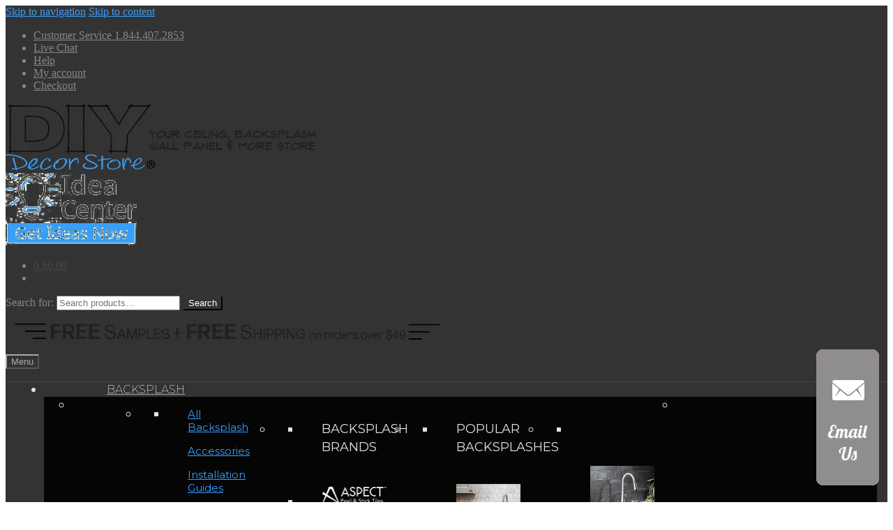

--- FILE ---
content_type: text/html; charset=UTF-8
request_url: https://diydecorstore.com/?attachment_id=28497
body_size: 38723
content:
<!doctype html>
<html class=" optml_no_js " lang="en-US">
<head>
<meta charset="UTF-8">
<meta name="viewport" content="width=device-width, initial-scale=1">
<link rel="profile" href="http://gmpg.org/xfn/11">
<link rel="pingback" href="https://diydecorstore.com/xmlrpc.php">

<style id="jetpack-boost-critical-css">/* Critical CSS Key: cornerstone_d41d8cd9 */
@media all{.home.page-template-template-fullwidth .hentry{margin-bottom:0}.home.page-template-template-fullwidth .hentry .entry-content h2+[class*=wp-block-woocommerce-]{margin-top:2.2906835em}.hentry .entry-content .wp-block-button{margin-bottom:1.41575em}.hentry .entry-content .wp-block-button .wp-block-button__link{border-radius:0;font-size:1em;line-height:1.618;border:0;padding:.6180469716em 1.41575em;text-decoration:none;font-weight:600;text-shadow:none;display:inline-block;-webkit-appearance:none}.wc-block-grid img{display:block;margin:0 auto 1.618em}}@media all{.wp-block-button__link{align-content:center;box-sizing:border-box;display:inline-block;height:100%;text-align:center;word-break:break-word}:where(.wp-block-button__link){border-radius:9999px;box-shadow:none;padding:calc(.667em + 2px) calc(1.333em + 2px);text-decoration:none}ul{box-sizing:border-box}.entry-content{counter-reset:footnotes}.has-text-align-center{text-align:center}.screen-reader-text{border:0;clip-path:inset(50%);height:1px;margin:-1px;overflow:hidden;padding:0;position:absolute;width:1px;word-wrap:normal!important}html :where(img[class*=wp-image-]){height:auto;max-width:100%}}@media all{html{font-family:sans-serif;-ms-text-size-adjust:100%;-webkit-text-size-adjust:100%}body{margin:0}article,header,main,nav,section{display:block}a{background-color:rgba(0,0,0,0)}img{border:0}svg:not(:root){overflow:hidden}button,input{color:inherit;font:inherit;margin:0}button{overflow:visible}button{text-transform:none}button{-webkit-appearance:button}input{line-height:normal}input[type=search]{-webkit-appearance:textfield;box-sizing:content-box}input[type=search]::-webkit-search-cancel-button{-webkit-appearance:none}body{-ms-word-wrap:break-word;word-wrap:break-word}body,button,input{color:#43454b;font-family:"Source Sans Pro",HelveticaNeue-Light,"Helvetica Neue Light","Helvetica Neue",Helvetica,Arial,"Lucida Grande",sans-serif;line-height:1.618;text-rendering:optimizeLegibility;font-weight:400}h2{clear:both;font-weight:300;margin:0 0 .5407911001em;color:#131315}h2{font-size:2em;line-height:1.214}p{margin:0 0 1.41575em}ul{margin:0 0 1.41575em 3em;padding:0}ul{list-style:disc}li>ul{margin-bottom:0;margin-left:1em}img{height:auto;max-width:100%;display:block;border-radius:3px}a{color:#2c2d33;text-decoration:none}*{box-sizing:border-box}body{background-color:#fff;overflow-x:hidden}.site{overflow-x:hidden}.site-header{background-color:#2c2d33;padding-top:1.618em;padding-bottom:1.618em;color:#9aa0a7;background-position:center center;position:relative;z-index:999;border-bottom:1px solid transparent}.site-header .custom-logo-link{display:block;margin-bottom:0}.site-header .custom-logo-link img{width:100%;max-width:210px}.site-header .widget{margin-bottom:0}.home.page:not(.page-template-template-homepage) .site-header{margin-bottom:4.235801032em}.site-branding{float:left;margin-bottom:0;width:calc(100% - 120px)}.site-main{margin-bottom:2.617924em}.site-content{outline:0}.site-footer a{color:#2c2d33;text-decoration:underline}.screen-reader-text{border:0;clip:rect(1px,1px,1px,1px);-webkit-clip-path:inset(50%);clip-path:inset(50%);height:1px;margin:-1px;overflow:hidden;padding:0;position:absolute;width:1px;word-wrap:normal!important}.entry-content::after,.entry-content::before,.site-content::after,.site-content::before,.site-header::after,.site-header::before{content:"";display:table}.entry-content::after,.site-content::after,.site-header::after{clear:both}.hentry{margin:0 0 4.235801032em}.hentry .entry-content a{text-decoration:underline}.hentry .entry-content a.wp-block-button__link{text-decoration:none}form{margin-bottom:1.618em}button,input{font-size:100%;margin:0}.wc-block-grid__products .wc-block-grid__product .wp-block-button__link,button{border:0;border-radius:0;background:0 0;background-color:#43454b;border-color:#43454b;color:#fff;padding:.6180469716em 1.41575em;text-decoration:none;font-weight:600;text-shadow:none;display:inline-block;-webkit-appearance:none}.wc-block-grid__products .wc-block-grid__product .wp-block-button__link::after,button::after{display:none}input[type=search]{box-sizing:border-box}input[type=search]::placeholder{color:#616161}input[type=search]{padding:.6180469716em;background-color:#f2f2f2;color:#43454b;border:0;-webkit-appearance:none;box-sizing:border-box;font-weight:400;box-shadow:inset 0 1px 1px rgba(0,0,0,.125)}label{font-weight:400}iframe{max-width:100%}.secondary-navigation{display:none}button.menu-toggle{text-align:left;float:right;position:relative;border:2px solid transparent;box-shadow:none;border-radius:2px;background-image:none;padding:.6180469716em .875em .6180469716em 2.617924em;font-size:.875em;max-width:120px}button.menu-toggle span::before,button.menu-toggle::after,button.menu-toggle::before{content:"";display:block;height:2px;width:14px;position:absolute;top:50%;left:1em;margin-top:-1px;border-radius:3px}button.menu-toggle::before{transform:translateY(-4px)}button.menu-toggle::after{transform:translateY(4px)}.main-navigation::after,.main-navigation::before{content:"";display:table}.main-navigation::after{clear:both}.main-navigation .menu{clear:both}.handheld-navigation{overflow:hidden;max-height:0}.handheld-navigation{clear:both}.handheld-navigation ul{margin:0}.handheld-navigation ul.menu li{position:relative}.handheld-navigation ul.menu .sub-menu{visibility:hidden;opacity:0;max-height:0}.main-navigation ul{margin-left:0;list-style:none;margin-bottom:0}.main-navigation ul ul{display:block;margin-left:1.41575em}.main-navigation ul li a{padding:.875em 0;display:block}.widget{margin:0 0 3.706325903em}.widget ul{margin-left:0;list-style:none}.widget_product_search form:not(.wp-block-search){position:relative}.widget_product_search form:not(.wp-block-search) input[type=search]{width:100%}.widget_product_search form:not(.wp-block-search) button[type=submit]{border:0;clip:rect(1px,1px,1px,1px);-webkit-clip-path:inset(50%);clip-path:inset(50%);height:1px;margin:-1px;overflow:hidden;padding:0;position:absolute;width:1px;word-wrap:normal!important;top:0;left:0}.widget_nav_menu ul{margin:0}.widget_nav_menu ul li{list-style:none;margin-bottom:1em;line-height:1.41575em}@media (min-width:768px){.site-header{padding-top:2.617924em;padding-bottom:0}.site-header .site-branding{display:block;width:100%;float:left;margin-left:0;margin-right:0;clear:both}.site-header .site-branding img{height:auto;max-width:230px;max-height:none}.woocommerce-active .site-header .site-branding{width:73.9130434783%;float:left;margin-right:4.347826087%}.woocommerce-active .site-header .site-search{width:21.7391304348%;float:right;margin-right:0;clear:none}.woocommerce-active .site-header .main-navigation{width:73.9130434783%;float:left;margin-right:4.347826087%;clear:both}.woocommerce-active .site-header .site-header-cart{width:21.7391304348%;float:right;margin-right:0;margin-bottom:0}.storefront-secondary-navigation .site-header .site-branding{width:39.1304347826%;float:left;margin-right:4.347826087%}.storefront-secondary-navigation .site-header .secondary-navigation{width:56.5217391304%;float:right;margin-right:0}.storefront-secondary-navigation.woocommerce-active .site-header .site-branding{width:21.7391304348%;float:left;margin-right:4.347826087%}.storefront-secondary-navigation.woocommerce-active .site-header .secondary-navigation{width:47.8260869565%;float:left;margin-right:4.347826087%}.custom-logo-link,.site-branding,.site-header-cart,.site-search{margin-bottom:1.41575em}.col-full{max-width:66.4989378333em;margin-left:auto;margin-right:auto;padding:0 2.617924em;box-sizing:content-box}.col-full::after,.col-full::before{content:"";display:table}.col-full::after{clear:both}.col-full:after{content:" ";display:block;clear:both}.site-content::after,.site-content::before{content:"";display:table}.site-content::after{clear:both}.content-area{width:73.9130434783%;float:left;margin-right:4.347826087%}.left-sidebar .content-area{width:73.9130434783%;float:right;margin-right:0}.content-area{margin-bottom:2.617924em}.page-template-template-fullwidth-php .content-area{width:100%;float:left;margin-left:0;margin-right:0}.handheld-navigation,.menu-toggle{display:none}.main-navigation,.secondary-navigation{clear:both;display:block;width:100%}.main-navigation ul,.secondary-navigation ul{list-style:none;margin:0;padding-left:0;display:block}.main-navigation ul li,.secondary-navigation ul li{position:relative;display:inline-block;text-align:left}.main-navigation ul li a,.secondary-navigation ul li a{display:block}.main-navigation ul li a::before,.secondary-navigation ul li a::before{display:none}.main-navigation ul ul{float:left;position:absolute;top:100%;z-index:99999;left:-9999px}.main-navigation ul ul li{display:block}.main-navigation ul ul li a{width:200px}.storefront-primary-navigation{clear:both}.storefront-primary-navigation::after,.storefront-primary-navigation::before{content:"";display:table}.storefront-primary-navigation::after{clear:both}.main-navigation ul.menu{max-height:none;overflow:visible;margin-left:-1em}.main-navigation ul.menu>li>a{padding:1.618em 1em}.main-navigation ul.menu ul{margin-left:0}.main-navigation ul.menu ul li a{padding:.875em 1.41575em;font-weight:400;font-size:.875em}.main-navigation ul.menu ul li:last-child{border-bottom:0}.main-navigation a{padding:0 1em 2.2906835em}.secondary-navigation{margin:0 0 1.618em;width:auto;clear:none;line-height:1}.secondary-navigation .menu{font-size:.875em;width:auto;float:right}.secondary-navigation .menu a{padding:1em .875em;color:#737781;font-weight:400}}@media (max-width:66.4989378333em){.col-full{margin-left:2.617924em;margin-right:2.617924em;padding:0}}@media (max-width:568px){.col-full{margin-left:1.41575em;margin-right:1.41575em;padding:0}}}@media all{#quadmenu .quadmenu-container,#quadmenu .quadmenu-dropdown-menu,#quadmenu .quadmenu-dropdown-toggle,#quadmenu .quadmenu-navbar-nav,#quadmenu ul,#quadmenu ul li,#quadmenu ul li a,#quadmenu ul li ul{margin:0;padding:0;left:auto;right:auto;top:auto;bottom:auto;text-indent:0;clip:auto;position:static;background:0 0;text-transform:none;overflow:visible;-webkit-box-shadow:none;-moz-box-shadow:none;-o-box-shadow:none;box-shadow:none;-webkit-box-sizing:border-box;-moz-box-sizing:border-box;-ms-box-sizing:border-box;-o-box-sizing:border-box;box-sizing:border-box;vertical-align:top;border:none;border-radius:0;text-align:left;float:none;height:auto;width:auto;transform:unset;opacity:unset;visibility:visible}#quadmenu a{background-color:transparent}#quadmenu img{border:0}#quadmenu *{-webkit-box-sizing:border-box;-moz-box-sizing:border-box;box-sizing:border-box}#quadmenu :after,#quadmenu :before{-webkit-box-sizing:border-box;-moz-box-sizing:border-box;box-sizing:border-box}#quadmenu a{text-decoration:none}}@media all{#quadmenu .widget{padding:0}#quadmenu .widget a,#quadmenu .widget ul li{line-height:inherit}#quadmenu .widget ul{list-style:none;margin:0}#quadmenu .widget ul li{position:relative;display:block;margin:0 0 15px 0;width:100%}#quadmenu .widget ul li:last-child{border-bottom:0;padding-bottom:0}#quadmenu .widget>div>ul{padding:0;margin-top:0;margin-bottom:0}#quadmenu .widget>div>ul>li:first-child{border-top:0;padding-top:0}#quadmenu .widget.widget_text p{line-height:1.45;margin-bottom:10px}#quadmenu.quadmenu-default_theme .widget a,#quadmenu.quadmenu-default_theme .widget ul li{font-family:Montserrat;font-size:15px;font-weight:400;font-style:0;letter-spacing:inherit}#quadmenu.quadmenu-default_theme .widget ul{list-style:none;margin:0}#quadmenu.quadmenu-default_theme .widget ul li a{color:#379fff}#quadmenu.quadmenu-default_theme .widget ul li:last-child{border-bottom:0;padding-bottom:0}}@media all{#quadmenu .quadmenu-navbar-collapse{padding-right:15px;padding-left:15px}#quadmenu .quadmenu-navbar-nav .quadmenu-row{display:-webkit-box!important;display:-webkit-flex!important;display:-ms-flexbox!important;display:flex!important;-webkit-flex-wrap:wrap!important;-ms-flex-wrap:wrap!important;flex-wrap:wrap!important}#quadmenu .quadmenu-navbar-nav .col-12,#quadmenu .quadmenu-navbar-nav .col-sm-1,#quadmenu .quadmenu-navbar-nav .col-sm-2,#quadmenu .quadmenu-navbar-nav .col-sm-3{position:relative;width:100%;min-height:1px}#quadmenu .quadmenu-navbar-nav .col-12{-webkit-box-flex:0;-webkit-flex:0 0 100%;-ms-flex:0 0 100%;flex:0 0 100%;max-width:100%}@media (min-width:576px){#quadmenu .quadmenu-navbar-nav .col-sm-1{-webkit-box-flex:0;-webkit-flex:0 0 8.333333%;-ms-flex:0 0 8.333333%;flex:0 0 8.333333%;max-width:8.333333%}#quadmenu .quadmenu-navbar-nav .col-sm-2{-webkit-box-flex:0;-webkit-flex:0 0 16.666667%;-ms-flex:0 0 16.666667%;flex:0 0 16.666667%;max-width:16.666667%}#quadmenu .quadmenu-navbar-nav .col-sm-3{-webkit-box-flex:0;-webkit-flex:0 0 25%;-ms-flex:0 0 25%;flex:0 0 25%;max-width:25%}}#quadmenu.quadmenu-default_theme{background-color:#333;color:#e2e2e2;font-family:Montserrat;font-weight:400;font-size:18px;font-style:0;letter-spacing:inherit}#quadmenu.quadmenu-default_theme .quadmenu-navbar-nav>li.quadmenu-item>a{font-family:Montserrat;font-size:16px;font-weight:200;font-style:0;letter-spacing:inherit}#quadmenu.quadmenu-default_theme .quadmenu-navbar-nav>li.quadmenu-item.quadmenu-has-link>a:before{background-color:rgba(255,255,255,.3)}#quadmenu.quadmenu-default_theme .quadmenu-navbar-nav>li:not(.quadmenu-item-type-button){margin:0;border-radius:0 0 0 0}#quadmenu.quadmenu-default_theme .quadmenu-navbar-nav>li:not(.quadmenu-item-type-button)>a>.quadmenu-item-content{color:#fff;text-transform:uppercase}#quadmenu.quadmenu-default_theme .quadmenu-navbar-nav>li:not(.quadmenu-item-type-button).quadmenu-has-link{background-color:transparent}#quadmenu.quadmenu-default_theme .quadmenu-navbar-nav .quadmenu-dropdown-menu{background-color:rgba(2,2,2,.92)}#quadmenu.quadmenu-default_theme:not(.quadmenu-is-horizontal) .quadmenu-navbar-collapse.in{box-shadow:inset 0 1px 0 rgba(255,255,255,.1)}#quadmenu.quadmenu-default_theme:not(.quadmenu-is-horizontal) .quadmenu-navbar-nav>li.quadmenu-item:not(.open):not(:last-child):not(:only-child)>a{border-color:transparent;border-style:none;border-width:0 0 0 0}#quadmenu.quadmenu-default_theme:not(.quadmenu-is-horizontal) .quadmenu-navbar-nav li.quadmenu-item .quadmenu-item-content,#quadmenu.quadmenu-default_theme:not(.quadmenu-is-horizontal) .quadmenu-navbar-nav li.quadmenu-item .quadmenu-item-content>.quadmenu-caret{padding:15px 30px 15px 30px}#quadmenu.quadmenu-default_theme:not(.quadmenu-is-horizontal) .quadmenu-navbar-nav li.quadmenu-item .quadmenu-item-widget{padding:15px 30px 15px 30px}#quadmenu.quadmenu-default_theme:not(.quadmenu-is-horizontal) .quadmenu-navbar-nav .quadmenu-dropdown-menu{border-color:transparent;border-style:none;border-width:0 0 0 0}}@media all{@font-face{font-family:"Font Awesome 5 Free";font-style:normal;font-weight:900;font-display:block}.site-search .widget_product_search form input[type=search]{padding-left:2.617924em}.widget_product_search form:not(.wp-block-search)::before{-webkit-font-smoothing:antialiased;-moz-osx-font-smoothing:grayscale;display:inline-block;font-style:normal;font-variant:normal;font-weight:400;line-height:1;font-family:"Font Awesome 5 Free";font-weight:900;line-height:inherit;vertical-align:baseline;content:"";position:absolute;top:1em;left:1em;line-height:1}.widget_product_search form:not(.wp-block-search) input[type=search]{padding-left:2.617924em}.storefront-handheld-footer-bar ul li>a::before{-webkit-font-smoothing:antialiased;-moz-osx-font-smoothing:grayscale;display:inline-block;font-style:normal;font-variant:normal;font-weight:400;line-height:1;font-family:"Font Awesome 5 Free";font-weight:900;line-height:inherit;vertical-align:baseline;position:absolute;top:0;left:0;right:0;bottom:0;text-align:center;line-height:2.618046972;font-size:1.618em;text-indent:0;display:block}.storefront-handheld-footer-bar ul li.search>a::before{content:""}.storefront-handheld-footer-bar ul li.my-account>a::before{content:""}.storefront-handheld-footer-bar ul li.cart>a::before{content:""}.widget_nav_menu ul{margin:0}.widget_nav_menu ul li{padding-left:1.618em}.widget_nav_menu ul li::before{-webkit-font-smoothing:antialiased;-moz-osx-font-smoothing:grayscale;display:inline-block;font-style:normal;font-variant:normal;font-weight:400;line-height:1;font-family:"Font Awesome 5 Free";font-weight:900;line-height:inherit;vertical-align:baseline;margin-right:.5407911001em;display:block;float:left;opacity:.35;margin-left:-1.618em;width:1em}.widget_nav_menu ul li::before{content:""}@media (min-width:768px){.main-navigation ul.menu>li.menu-item-has-children>a::after{-webkit-font-smoothing:antialiased;-moz-osx-font-smoothing:grayscale;display:inline-block;font-style:normal;font-variant:normal;font-weight:400;line-height:1;font-family:"Font Awesome 5 Free";font-weight:900;line-height:inherit;vertical-align:baseline;content:"";margin-left:1em}.site-header-cart .cart-contents::after{-webkit-font-smoothing:antialiased;-moz-osx-font-smoothing:grayscale;display:inline-block;font-style:normal;font-variant:normal;font-weight:400;line-height:1;font-family:"Font Awesome 5 Free";font-weight:900;line-height:inherit;vertical-align:baseline;content:"";height:1em;float:right;line-height:1.618}}}@media all{#quadmenu{z-index:9999;position:relative;margin:0 auto;border-radius:0;border:none;clear:both}#quadmenu .quadmenu-navbar-nav{display:none}#quadmenu .quadmenu-container:after,#quadmenu .quadmenu-container:before,#quadmenu .quadmenu-navbar-collapse:after,#quadmenu .quadmenu-navbar-collapse:before,#quadmenu:after,#quadmenu:before{content:" ";display:table}#quadmenu .quadmenu-container:after,#quadmenu .quadmenu-navbar-collapse:after,#quadmenu:after{clear:both}#quadmenu .quadmenu-container{width:100%;max-width:100%;margin-right:auto;margin-left:auto;position:relative;overflow:visible}#quadmenu .quadmenu-container .quadmenu-navbar-collapse{padding-right:0;padding-left:0}#quadmenu .quadmenu-navbar-collapse{overflow-x:visible;-webkit-overflow-scrolling:touch}#quadmenu .quadmenu-navbar-collapse.in{overflow-y:auto}#quadmenu .quadmenu-navbar-nav{padding:0;margin:0;float:none;border-radius:0;list-style:none}#quadmenu .quadmenu-navbar-nav>li{display:block;overflow:hidden}#quadmenu .quadmenu-navbar-nav li{text-align:initial}#quadmenu .quadmenu-navbar-nav li.quadmenu-item{display:block;vertical-align:top;list-style:none}#quadmenu .quadmenu-navbar-nav li.quadmenu-item>a{position:relative;direction:initial;height:100%;width:100%;flex-direction:column;display:flex;justify-content:center}#quadmenu .quadmenu-navbar-nav li.quadmenu-item>a>.quadmenu-item-content{position:relative;display:inline-table;vertical-align:middle;width:100%}#quadmenu .quadmenu-navbar-nav li.quadmenu-item>a>.quadmenu-item-content>.quadmenu-text{display:inline-block}#quadmenu .quadmenu-navbar-nav li.quadmenu-item>a{line-height:1;line-height:initial}#quadmenu .quadmenu-navbar-nav li.quadmenu-item .quadmenu-item-content{padding:15px}#quadmenu .quadmenu-navbar-nav li.quadmenu-item .quadmenu-item-widget{padding:0;background:0 0}#quadmenu .quadmenu-navbar-nav li.quadmenu-item>a>.quadmenu-item-content>.quadmenu-caret{z-index:10009;position:absolute;overflow:hidden;text-align:center;font-size:12px;top:50%;right:0;height:30px;width:30px;margin:-15px 0 0 0}#quadmenu .quadmenu-navbar-nav li.quadmenu-item>a>.quadmenu-item-content>.quadmenu-caret,#quadmenu .quadmenu-navbar-nav li.quadmenu-item>a>.quadmenu-item-content>.quadmenu-caret:before{line-height:1}#quadmenu .quadmenu-navbar-nav li.quadmenu-item>a>.quadmenu-item-content>.quadmenu-caret:before{font-family:quadmenu!important;font-style:normal;font-weight:400;font-variant:normal;text-transform:none;-webkit-font-smoothing:antialiased;-moz-osx-font-smoothing:grayscale;content:"";display:block;position:relative;top:50%;margin:-6px 0 0 0}#quadmenu .quadmenu-navbar-nav .quadmenu-dropdown-menu{direction:initial;min-width:100%;list-style:none;padding:0;margin:0;border-radius:0;background-clip:padding-box}#quadmenu .quadmenu-navbar-nav .quadmenu-dropdown-menu ul{width:100%;display:block}#quadmenu .quadmenu-navbar-nav .quadmenu-dropdown-menu li.quadmenu-item:not(.quadmenu-item-type-column){position:relative}#quadmenu .quadmenu-navbar-nav .quadmenu-dropdown-menu{box-sizing:border-box}#quadmenu .quadmenu-navbar-nav li.quadmenu-item>.quadmenu-dropdown-menu{z-index:10009;display:none}#quadmenu .quadmenu-navbar-nav>li.quadmenu-item-type-mega{position:static}#quadmenu .quadmenu-navbar-nav>li.quadmenu-item-type-mega>.quadmenu-dropdown-menu{top:100%;bottom:auto;left:auto;right:auto;background-size:contain;background-position:right bottom;background-repeat:no-repeat}#quadmenu .quadmenu-navbar-nav li.quadmenu-item-type-post_type>a>.quadmenu-item-content{white-space:normal;overflow:hidden}#quadmenu .quadmenu-navbar-nav li.quadmenu-item-type-post_type>a>.quadmenu-item-content>.quadmenu-text{display:inline}#quadmenu .quadmenu-navbar-nav>li.quadmenu-item-type-post_type>a>.quadmenu-item-content{overflow:visible}#quadmenu .quadmenu-navbar-nav>li.quadmenu-item-type-post_type>a>.quadmenu-item-content>.quadmenu-text{display:inline-block}#quadmenu:not(.quadmenu-is-horizontal){clear:both}#quadmenu:not(.quadmenu-is-horizontal) .quadmenu-navbar-nav li.quadmenu-item>a>.quadmenu-item-content>.quadmenu-caret{top:0;bottom:-1px;right:0;left:auto;height:auto;width:auto;padding:0 15px;margin:0}#quadmenu:not(.quadmenu-is-horizontal) .quadmenu-navbar-nav li.quadmenu-item>a>.quadmenu-item-content>.quadmenu-caret:before{width:12px;height:12px}#quadmenu:not(.quadmenu-is-horizontal) .quadmenu-navbar-nav li.quadmenu-item>.quadmenu-dropdown-menu{max-height:0;float:none}nav>#quadmenu.quadmenu-is-embed{clear:none}nav>#quadmenu.quadmenu-is-embed,nav>#quadmenu.quadmenu-is-embed .quadmenu-container{position:static}}@media all{@media screen and (max-width:767px){.storefront-hamburger-menu-active .main-navigation ul li a{padding:.857em 1.387em}.storefront-hamburger-menu-active .main-navigation .handheld-navigation{position:fixed;top:0;left:-80%;width:80%;height:100%;overflow-y:scroll;-webkit-overflow-scrolling:touch;z-index:9999;display:block!important;border-right:1px solid rgba(255,255,255,.2)}.storefront-hamburger-menu-active .main-navigation .handheld-navigation>ul{margin-top:.53em}.storefront-hamburger-menu-active .site-header-cart .cart-contents{right:2.618em}}}@media all{.woocommerce-active .site-branding{float:left}.site-header-cart{list-style-type:none;margin-left:0;padding:0;margin-bottom:0}.site-header-cart .cart-contents{display:none}.site-header-cart .widget_shopping_cart{display:none}.site-search{font-size:.875em;clear:both;display:none}.site-search .widget_product_search input[type=search]{padding:1em 1.41575em;line-height:1}.site-search .widget_product_search form::before{top:1.15em;left:1.15em}.storefront-handheld-footer-bar{position:fixed;bottom:0;left:0;right:0;border-top:1px solid rgba(255,255,255,.2);box-shadow:0 0 6px rgba(0,0,0,.7);z-index:9999}.storefront-handheld-footer-bar::after,.storefront-handheld-footer-bar::before{content:"";display:table}.storefront-handheld-footer-bar::after{clear:both}.storefront-handheld-footer-bar ul{margin:0}.storefront-handheld-footer-bar ul li{display:inline-block;float:left;text-align:center}.storefront-handheld-footer-bar ul li:last-child>a{border-right:0}.storefront-handheld-footer-bar ul li>a{height:4.235801032em;display:block;position:relative;text-indent:-9999px;z-index:999;border-right:1px solid rgba(255,255,255,.2);overflow:hidden}.storefront-handheld-footer-bar ul li.search .site-search{position:absolute;bottom:-2em;left:0;right:0;padding:1em;z-index:1;display:block}.storefront-handheld-footer-bar ul li.search .site-search,.storefront-handheld-footer-bar ul li.search .widget,.storefront-handheld-footer-bar ul li.search form{margin-bottom:0}.storefront-handheld-footer-bar ul li.cart .count{text-indent:0;display:block;width:2em;height:2em;line-height:2;box-sizing:content-box;font-size:.75em;position:absolute;top:.875em;left:50%;border-radius:100%;border:1px solid}.storefront-handheld-footer-bar ul.columns-3 li{width:33.33333%}.wc-block-grid__products{margin-left:0;margin-bottom:0;clear:both}.wc-block-grid__products .wc-block-grid__product{list-style:none;margin-left:0;margin-bottom:4.235801032em;text-align:center;position:relative}.wc-block-grid__products .wc-block-grid__product .price{display:block;color:#43454b;font-weight:400;margin-bottom:1rem}.wc-block-grid__products .wc-block-grid__product .wc-block-grid__product-title{font-weight:400;margin-bottom:.5407911001em}.wc-block-grid__products .wc-block-grid__product .wc-block-grid__product-title{font-size:1rem}.wc-block-grid__products .wc-block-grid__product img{display:block;margin:0 auto 1.618em}.hentry .entry-content .wc-block-grid__products .wc-block-grid__product>a{text-decoration:none}@media (min-width:768px){.storefront-handheld-footer-bar{display:none}.site-header-cart{position:relative}.site-header-cart .cart-contents{padding:1.618em 0;display:block;position:relative;background-color:rgba(0,0,0,0);height:auto;width:auto;text-indent:0}.site-header-cart .cart-contents .amount{margin-right:.327em}.site-header-cart .cart-contents .count{font-weight:400;opacity:.5;font-size:.875em}.site-header-cart .cart-contents span{display:inline}.site-header-cart .widget_shopping_cart{position:absolute;top:100%;width:100%;z-index:999999;font-size:.875em;left:-999em;display:block}.site-search{display:block}.site-search form{margin:0}.wc-block-grid__products .wc-block-grid__product{clear:none;width:100%;float:left;font-size:.875em}}}@media all{body{background:#ddd}body,button,input{font-family:Arimo,sans-serif}h2{font-family:Montserrat,sans-serif;font-weight:700;letter-spacing:0!important}h2{font-size:1.618em}input[type=search]{background-color:#fff;border:1px solid rgba(0,0,0,.2)}button{font-family:Montserrat,sans-serif}button.menu-toggle{margin:0;float:none}.arcade-header-content{background-color:#fff;background-image:-webkit-linear-gradient(#fff,#f2f2f2);background-image:linear-gradient(#fff,#f2f2f2);box-shadow:0 1px 1px 0 rgba(0,0,0,.1);padding:1.618em;overflow:hidden}.arcade-header-content .site-branding{margin:0}.main-navigation{padding:1.618em}.a-primary-navigation{clear:both;-webkit-font-smoothing:antialiased;background-color:#222;border-top:4px solid #f34418;box-shadow:0 1px 1px 0 rgba(0,0,0,.1)}.a-primary-navigation::after{clear:both;content:"";display:table}.site-header{padding-top:0;border:0}.site-header form{margin:0}.col-full{box-sizing:content-box}.site-content .col-full{background:#f9f9f9;padding:1.618em;margin-bottom:2.244em;box-shadow:inset 0 0 0 9px #fff,0 1px 1px 0 rgba(0,0,0,.1)}.site-header{background-color:transparent}.hentry{border:0;padding-bottom:0}.content-area{margin-bottom:0}.site-header-cart{margin-bottom:0}@media screen and (min-width:768px){body{padding:1em;padding-top:0;overflow-x:hidden}.storefront-primary-navigation{background-color:transparent;margin-left:0;margin-right:0;padding-left:0;padding-right:0}.col-full{padding:0 4.236em;max-width:71em}.site-header{margin:0-1.618em;padding:0 1.618em}.site-header .col-full{padding:0;max-width:79.472em}.site-header .site-branding,.site-header .site-header-cart,.site-header .site-search{margin-bottom:0;padding:2.244em 0}.site-header .site-branding img{max-height:46px;width:auto}.site-header .arcade-header-content{display:flex;align-items:stretch}.site-header .arcade-header-content>*{display:flex;align-items:center;justify-content:center}.site-header .arcade-header-content .site-branding{justify-content:normal}.site-header .arcade-header-content .site-header-cart .cart-contents,.site-header .arcade-header-content .site-header-cart>li:first-child{width:100%;height:100%;display:flex;align-items:center;justify-content:center}.site-header .arcade-header-content{overflow:visible;padding:0 4.236em}.site-header .arcade-header-content::after{clear:both;content:"";display:table}.site-header .a-secondary-navigation::after{clear:both;content:"";display:table}.site-header .site-branding{width:30.4347826087%;float:left;margin-right:4.347826087%}.site-header .site-search{width:65.2173913043%;float:right;margin-right:0;padding:2.55em 4.347826087%;background-color:rgba(0,0,0,.025)}.woocommerce-active .site-header .site-header-cart{padding:0}.woocommerce-active .site-header .site-header-cart a.cart-contents{padding:2.55em 0}.woocommerce-active .site-header .site-search{width:39.1304347826%;float:left;margin-right:4.347826087%;width:43.4782608696%;margin-right:0}.woocommerce-active .site-header .site-header-cart{width:21.7391304348%;float:right;margin-right:0}.site-header .secondary-navigation,.woocommerce-active .site-header .secondary-navigation{width:100%;float:none;margin:0;padding:0}.site-header .secondary-navigation::after,.woocommerce-active .site-header .secondary-navigation::after{clear:both;content:"";display:table}.site-header .main-navigation,.woocommerce-active .site-header .main-navigation{width:100%;float:none}.site-header .main-navigation ul.menu>li:first-child,.woocommerce-active .site-header .main-navigation ul.menu>li:first-child{margin-left:2.224em}.site-content .col-full{padding:3em 4.236em}.main-navigation{padding:0}.main-navigation ul.menu ul.sub-menu{background-color:#111!important;padding:2em}.main-navigation ul.menu ul.sub-menu li a{padding:0;font-weight:400}.main-navigation ul.menu li{float:left}.main-navigation ul ul{background:#2b2b2b}.main-navigation ul.menu>li{border-right:1px solid rgba(255,255,255,.1)}.main-navigation ul.menu>li>a{padding:1.387em 2.244em;text-transform:uppercase;font-family:Montserrat,sans-serif;font-size:.857em;position:relative;font-weight:400}.main-navigation ul.menu>li>a:before{content:"";display:block;position:absolute;top:-10px;left:50%;border:5px solid transparent;border-top-color:#f34418;margin-left:-5px;opacity:0}.site-header-cart .widget_shopping_cart{background:#1c1c1c!important;box-shadow:0 1px 1px rgba(0,0,0,.1);border-top:4px solid #f34418}.site-header-cart .cart-contents{line-height:1;text-align:center}.site-header-cart .cart-contents:after{display:none}.site-header-cart .cart-contents .total{margin:0;padding:.4em .857em;background-color:rgba(0,0,0,.05);border-radius:5em}.site-header-cart .cart-contents span.count{position:relative;display:inline-block;width:2em;text-align:center;opacity:1;margin-right:1em;font-weight:700;font-size:1.1em}.site-header-cart .cart-contents span.count:after,.site-header-cart .cart-contents span.count:before{content:"";display:block;position:absolute;border:2px solid #f34418}.site-header-cart .cart-contents span.count:before{height:1.618em;width:1.618em;top:-7px;left:1px;-webkit-transform:perspective(90px) rotateX(13deg);-moz-transform:perspective(90px) rotateX(13deg);z-index:99;border-radius:2px}.site-header-cart .cart-contents span.count:after{height:8px;width:.74em;border-radius:90px 90px 0 0;border-bottom-width:0;top:-16px;left:8px}}@media screen and (max-width:65.141em){.col-full{margin-left:0;margin-right:0}}@media screen and (min-width:768px){.storefront-2-3.storefront-secondary-navigation .site-header .site-branding{width:100%;float:left;margin-left:0;margin-right:0}.storefront-2-3.storefront-secondary-navigation .site-header .secondary-navigation{width:100%;float:left;margin-left:0;margin-right:0}.storefront-2-3.storefront-secondary-navigation.woocommerce-active .site-header .site-branding{width:30.4347826087%;float:left;margin-right:4.347826087%}.storefront-2-3.storefront-secondary-navigation.woocommerce-active .site-header .secondary-navigation{width:100%;float:left;margin-left:0;margin-right:0}.storefront-2-3.woocommerce-active .site-header .site-branding{width:30.4347826087%;float:left;margin-right:4.347826087%}.storefront-2-3 .site-header .site-branding{width:100%;float:left;margin-left:0;margin-right:0}}}@media all{.site,body{overflow-x:hidden}}@media all{ss3-force-full-width{position:relative;display:block;opacity:0;width:100vw;transform:translateX(-100vw)}.n2-section-smartslider{position:relative;width:100%;outline:0;--widget-offset:0px}.n2-ss-align{position:relative;z-index:0;overflow:hidden}.n2-ss-slider{display:grid;grid-template-columns:100%;grid-template-rows:1fr auto;-webkit-font-smoothing:antialiased;font-size:16px;line-height:1;--ss-r:row;--ss-rr:row-reverse}.n2-ss-slider .n2-ow,.n2-ss-slider .n2-ow-all *{font-size:inherit;line-height:inherit;letter-spacing:inherit}.n2-ss-slider .n2-ow,.n2-ss-slider .n2-ow-all *,.n2-ss-slider .n2-ow-all :after,.n2-ss-slider .n2-ow-all :before,.n2-ss-slider .n2-ow:after,.n2-ss-slider .n2-ow:before{box-sizing:content-box}.n2-ss-slider .n2-ow-all :not(i):after,.n2-ss-slider .n2-ow-all :not(i):before,.n2-ss-slider .n2-ow:after,.n2-ss-slider .n2-ow:before{display:none}.n2-ss-slider a.n2-ow{border:0;-webkit-hyphens:manual;-moz-hyphens:manual;-ms-hyphens:manual;hyphens:manual}.n2-ss-slider a.n2-ow{outline:0!important;box-shadow:none;text-decoration:none}.n2-ss-slider .n2-ow-all img,.n2-ss-slider svg.n2-ow{max-width:none;max-height:none;height:auto;box-shadow:none;border-radius:0;background:0 0;background:0 0;padding:0;margin:0;border:0;vertical-align:top}.n2-ss-slider .n2-ow-all picture{display:inline-block}.n2-ss-slider{z-index:3;position:relative;text-align:left;width:100%;min-height:1px}.n2-ss-slider .n2-ss-preserve-size{width:100%;visibility:hidden}.n2-ss-slider .n2-ss-preserve-size[data-related-device]{display:none}.n2-ss-slider .n2-ss-preserve-size[data-related-device=desktopPortrait]{display:block}.n2-ss-slider .n2-ss-slide{position:relative;overflow:hidden;text-align:center;--ssselfalign:center}.n2-ss-slider .n2-ss-slide--focus{position:absolute;left:0;top:0;width:100%;height:100%;opacity:0;filter:opacity(0);z-index:-99999}.n2-ss-slider .n2-ss-slide-background,.n2-ss-slider .n2-ss-slide-background *{position:absolute;top:0;left:0;width:100%;height:100%;text-align:left}.n2-ss-slider .n2-ss-slide-background{z-index:10}.n2-ss-slider .n2-ss-slide-background .n2-ss-slide-background-color{z-index:1}.n2-ss-slider .n2-ss-slide-background .n2-ss-slide-background-image{z-index:5}.n2-ss-slider .n2-ss-slide-background-image{width:100%;height:100%;box-sizing:content-box;--ss-o-pos-x:50%;--ss-o-pos-y:50%}.n2-ss-slider .n2-ss-slide-background-image img{object-position:var(--ss-o-pos-x) var(--ss-o-pos-y)}.n2-ss-slider .n2-ss-slide-background-image img{width:100%!important;height:100%!important;object-fit:cover;color:RGBA(0,0,0,0)}.n2-ss-slider [data-mode=stretch] .n2-ss-slide-background-image img{object-fit:fill}.n2-ss-slider .n2-ss-layers-container{visibility:hidden;position:relative;width:100%;height:100%;display:flex;flex-direction:column;z-index:20;opacity:.001}.n2-ss-slider .n2-ss-layers-container>*{visibility:visible}.n2-ss-slider .n2-ss-layer{z-index:2;--margin-top:0px;--margin-right:0px;--margin-bottom:0px;--margin-left:0px;width:calc(100% - var(--margin-right) - var(--margin-left));--ssfont-scale:1;font-size:calc(100%*var(--ssfont-scale))}.n2-ss-slider .n2-ss-layer[data-pm=normal]{margin:var(--margin-top) var(--margin-right) var(--margin-bottom) var(--margin-left)}.n2-ss-slider .n2-ss-layer[data-pm=default],.n2-ss-slider .n2-ss-layer[data-pm=normal]{position:relative;min-height:1px}.n2-ss-slider .n2-ss-widget{position:relative;-webkit-backface-visibility:hidden;-webkit-perspective:1000px;z-index:1;font-size:16px;opacity:1;box-sizing:initial}.n2-ss-slider .n2-ss-slider-wrapper-inside{position:relative;display:grid;grid-template-columns:100%}.n2-ss-slider .n2-ss-slider-wrapper-inside .n2-ss-slider-controls{z-index:10;position:absolute;width:100%;height:100%;visibility:hidden;display:flex}.n2-ss-slider .n2-ss-slider-wrapper-inside .n2-ss-slider-controls>*{visibility:visible}.n2-ss-slider .n2-ss-slider-controls-absolute-left-center{align-items:center;flex-flow:var(--ss-r)}.n2-ss-slider .n2-ss-slider-controls-absolute-left-center>*{margin-left:var(--widget-offset)}.n2-ss-slider .n2-ss-slider-controls-absolute-right-center{align-items:center;flex-flow:var(--ss-rr)}.n2-ss-slider .n2-ss-slider-controls-absolute-right-center>*{margin-right:var(--widget-offset)}.n2-ss-slider ::-moz-placeholder{text-overflow:clip;color:inherit}.n2-ss-slider .n2-ss-layer[data-sstype=slide]{flex:0 0 auto;position:relative;box-sizing:border-box;width:100%;height:100%;min-height:100%;z-index:2;display:flex;justify-content:center;flex-flow:column}.n2-ss-slider .n2-ss-layer-content .n2-ss-layer--auto:not([data-pm=absolute]){width:auto!important}.n2-ss-slider .n2-ss-layer-content .n2-ss-layer[data-pm=normal]{max-width:calc(100% - var(--margin-right) - var(--margin-left))}.n2-ss-slider .n2-ss-layer[data-sstype=content]{flex:0 0 auto;width:100%;min-height:100%;position:relative;z-index:2;display:flex}.n2-ss-slider .n2-ss-layer-content{flex:0 0 auto;display:flex;flex-direction:column;justify-content:flex-start;box-sizing:border-box;position:relative;min-height:10px}.n2-ss-slider .n2-ss-section-main-content{flex:1 1 auto;display:flex;justify-content:center;flex-direction:column;min-height:100%;max-width:100%}.n2-ss-slider .n2-ss-layer-with-background{--n2bgimage:none;--n2bggradient:none;background-image:var(--n2bggradient),var(--n2bgimage);background-size:cover,cover;background-repeat:no-repeat,no-repeat}.n2-ss-slider .n2-ss-layer:not([data-sstype=col]){align-self:var(--ssselfalign)}.n2_clear{clear:both}ss3-loader{display:none;place-content:center;position:absolute;left:0;top:0;width:100%;height:100%;z-index:100000}ss3-loader:after{content:"";display:block;border:9px solid RGBA(0,0,0,.6);border-top:9px solid #fff;border-radius:50%;box-shadow:inset 0 0 0 1px RGBA(0,0,0,.6),0 0 0 1px RGBA(0,0,0,.6);width:40px;height:40px}}@media all{.wc-block-grid__products .wc-block-grid__product-image{display:block;position:relative;text-decoration:none}.wc-block-grid__products .wc-block-grid__product-image img{height:auto;max-width:100%;width:100%}.wc-block-grid__product-title{color:inherit;display:block;font-family:inherit;font-size:inherit;font-weight:700;line-height:1.2;padding:0}.wc-block-grid__product-price{display:block}.wc-block-grid__product-add-to-cart.wp-block-button{white-space:normal;word-break:break-word}.wc-block-grid__product-add-to-cart.wp-block-button .wp-block-button__link{display:inline-flex;font-size:1em;justify-content:center;text-align:center;white-space:normal;word-break:break-word}.wc-block-grid__product .wc-block-grid__product-image,.wc-block-grid__product .wc-block-grid__product-link{display:inline-block;position:relative}.wc-block-grid__product .wc-block-grid__product-image:not(.wc-block-components-product-image),.wc-block-grid__product .wc-block-grid__product-title{margin:0 0 12px}.wc-block-grid__product .wc-block-grid__product-add-to-cart,.wc-block-grid__product .wc-block-grid__product-price{margin:0 auto 12px}.screen-reader-text{clip:rect(1px,1px,1px,1px);word-wrap:normal!important;border:0;clip-path:inset(50%);height:1px;margin:-1px;overflow:hidden;overflow-wrap:normal!important;padding:0;position:absolute!important;width:1px}}@media all{.wc-block-featured-category .wc-block-featured-category__background-image{bottom:0;height:100%;left:0;margin:0;object-fit:none;padding:0;position:absolute;right:0;top:0;width:100%}}@media all{.wc-block-grid{text-align:center}.wc-block-grid__products{background-clip:padding-box;display:flex;flex-wrap:wrap;margin:0-8px 16px;padding:0}.wc-block-grid__product{border-bottom:16px solid transparent;border-left:8px solid transparent;border-right:8px solid transparent;box-sizing:border-box;float:none;list-style:none;margin:0;padding:0;position:relative;text-align:center;width:auto}.wc-block-grid__product.wc-block-grid__product{box-sizing:border-box}.wc-block-grid.has-3-columns .wc-block-grid__product{flex:1 0 33.3333333333%;max-width:33.3333333333%}.wc-block-grid.has-3-columns:not(.alignwide):not(.alignfull){font-size:.92em}@media (max-width:480px){.wc-block-grid.has-3-columns .wc-block-grid__products{display:block}.wc-block-grid.has-3-columns .wc-block-grid__product{flex:1 0 100%;margin-left:auto;margin-right:auto;max-width:100%;padding:0}}@media (min-width:481px) and (max-width:600px){.wc-block-grid.has-3-columns .wc-block-grid__product{flex:1 0 50%;margin:0 0 24px;max-width:50%;padding:0}.wc-block-grid.has-3-columns .wc-block-grid__product:nth-child(odd){padding-right:8px}.wc-block-grid.has-3-columns .wc-block-grid__product:nth-child(2n){padding-left:8px}}}@media all{body{padding:0}.a-primary-navigation{border-top-color:#379fff}.amount,.price{color:#9acc1d;border:none!important}.widget_nav_menu ul li{padding-left:0}.widget li a{font-size:1.2em}.sub-menu li a{font-size:.9em}.site-footer a:not(.button):not(.components-button){color:#fff;text-decoration:none}@media only screen and (min-width:768px){.site-header .site-branding img{max-height:100px;max-width:100%}.storefront-2-3.storefront-secondary-navigation.woocommerce-active .site-header .site-branding{width:50%;float:left;margin-right:0}.site-header .site-branding,.site-header .site-header-cart,.site-header .site-search{margin-bottom:0;padding:1em 0 0;background-color:#fff;background-image:-webkit-linear-gradient(#fff,#f2f2f2);background-image:linear-gradient(#fff,#f2f2f2)}.site-header .arcade-header-content{overflow:visible;padding:0 1em}.site-header-cart .cart-contents span.count::after,.site-header-cart .cart-contents span.count::before{border:none}.woocommerce-active .site-header .site-search{width:40%;float:left;margin-left:1em;background-image:-webkit-linear-gradient(#f2f2f2,#fff);background-image:linear-gradient(#f2f2f2,#fff)}.search-shipping{background-image:-webkit-linear-gradient(#f2f2f2,#fff);background-image:linear-gradient(#f2f2f2,#fff)}.shipping-image{float:right;margin-left:auto;margin-right:1em;width:50%;padding-top:15px}.site-header .widget{margin-bottom:20px}ul#menu-account{width:100%;text-align:center;float:none}ul#menu-account li{position:relative;display:inline-block;text-align:center;padding:0 1%}.idea-center-link{float:left;padding:1em 2em 0;text-align:center;width:100%;height:auto}.idea-center-image{width:70%;margin-left:28%;margin-right:auto}.secondary-navigation{background-color:#9acc1d;color:#fff}.secondary-navigation ul.menu a{color:#fff}.widget li a{font-size:1em}}.wc-block-grid__product-price{display:none}@media (max-width:767px){.idea-center-image{width:25%;margin-left:auto;margin-right:auto}}.page-template-template-fullwidth-php .content-area{width:100%;margin-left:0;margin-right:0}label{display:block;font-size:1rem}.col-full::after,.col-full::before{content:"";display:table}.site-header-cart .widget_shopping_cart{width:auto!important}.home.page:not(.page-template-template-homepage) .site-header{margin-bottom:0}a.cart-contents span.count{background:url(https://mluhcsuxxm22.i.optimole.com/cb:K-2U.c52/w:auto/h:auto/q:mauto/f:best/https://diydecorstore.com/wp-content/uploads/cart-icon1.png) no-repeat left center}.site-header-cart .cart-contents span.count{margin-bottom:10px;color:#9acc1d}.site-header-cart .cart-contents span.count{width:3.8em;font-size:.9em;height:2em;padding-top:1px;padding-left:4%}.site-header-cart .cart-contents .total{margin-bottom:10px}@media only screen and (min-width:1232px){ul#menu-account li{padding:0 4%}}.site-content .col-full{margin-bottom:0}img{max-width:100%;height:auto}}</style><meta name='robots' content='index, follow, max-image-preview:large, max-snippet:-1, max-video-preview:-1' />

<!-- Google Tag Manager for WordPress by gtm4wp.com -->

<!-- End Google Tag Manager for WordPress by gtm4wp.com -->
	<!-- This site is optimized with the Yoast SEO Premium plugin v26.6 (Yoast SEO v26.6) - https://yoast.com/wordpress/plugins/seo/ -->
	<title>B5029-sample - DIY Decor Store</title>
	<link rel="canonical" href="https://diydecorstore.com/" />
	<meta property="og:locale" content="en_US" />
	<meta property="og:type" content="article" />
	<meta property="og:title" content="B5029-sample - DIY Decor Store" />
	<meta property="og:url" content="https://diydecorstore.com/" />
	<meta property="og:site_name" content="DIY Decor Store" />
	<meta property="article:publisher" content="https://www.facebook.com/DIY.Decor.Store/?ref=hl" />
	<meta property="og:image" content="https://diydecorstore.com" />
	<meta property="og:image:width" content="900" />
	<meta property="og:image:height" content="900" />
	<meta property="og:image:type" content="image/jpeg" />
	<meta name="twitter:card" content="summary_large_image" />
	<meta name="twitter:site" content="@DIYdecorStore" />
	<script data-jetpack-boost="ignore" type="application/ld+json" class="yoast-schema-graph">{"@context":"https://schema.org","@graph":[{"@type":"WebPage","@id":"https://diydecorstore.com/","url":"https://diydecorstore.com/","name":"B5029-sample - DIY Decor Store","isPartOf":{"@id":"https://diydecorstore.com/#website"},"primaryImageOfPage":{"@id":"https://diydecorstore.com/#primaryimage"},"image":{"@id":"https://diydecorstore.com/#primaryimage"},"thumbnailUrl":"https://mluhcsuxxm22.i.optimole.com/cb:K-2U.c52/w:900/h:900/q:mauto/f:best/https://diydecorstore.com/wp-content/uploads/B5029-sample-1.jpg","datePublished":"2021-07-22T21:26:46+00:00","breadcrumb":{"@id":"https://diydecorstore.com/#breadcrumb"},"inLanguage":"en-US","potentialAction":[{"@type":"ReadAction","target":["https://diydecorstore.com/"]}]},{"@type":"ImageObject","inLanguage":"en-US","@id":"https://diydecorstore.com/#primaryimage","url":"https://mluhcsuxxm22.i.optimole.com/cb:K-2U.c52/w:900/h:900/q:mauto/f:best/https://diydecorstore.com/wp-content/uploads/B5029-sample-1.jpg","contentUrl":"https://mluhcsuxxm22.i.optimole.com/cb:K-2U.c52/w:900/h:900/q:mauto/f:best/https://diydecorstore.com/wp-content/uploads/B5029-sample-1.jpg","width":900,"height":900},{"@type":"BreadcrumbList","@id":"https://diydecorstore.com/#breadcrumb","itemListElement":[{"@type":"ListItem","position":1,"name":"Home","item":"https://diydecorstore.com/"},{"@type":"ListItem","position":2,"name":"B5029-sample"}]},{"@type":"WebSite","@id":"https://diydecorstore.com/#website","url":"https://diydecorstore.com/","name":"DIY Decor Store","description":"Your Ceiling, Backsplash, Wall Panel &amp; More Store","publisher":{"@id":"https://diydecorstore.com/#organization"},"potentialAction":[{"@type":"SearchAction","target":{"@type":"EntryPoint","urlTemplate":"https://diydecorstore.com/?s={search_term_string}"},"query-input":{"@type":"PropertyValueSpecification","valueRequired":true,"valueName":"search_term_string"}}],"inLanguage":"en-US"},{"@type":"Organization","@id":"https://diydecorstore.com/#organization","name":"DIYdecorStore.com","url":"https://diydecorstore.com/","logo":{"@type":"ImageObject","inLanguage":"en-US","@id":"https://diydecorstore.com/#/schema/logo/image/","url":"https://mluhcsuxxm22.i.optimole.com/cb:K-2U.c52/w:auto/h:auto/q:mauto/f:best/https://diydecorstore.com/wp-content/uploads/logo-tagline-1.png","contentUrl":"https://mluhcsuxxm22.i.optimole.com/cb:K-2U.c52/w:auto/h:auto/q:mauto/f:best/https://diydecorstore.com/wp-content/uploads/logo-tagline-1.png","width":450,"height":96,"caption":"DIYdecorStore.com"},"image":{"@id":"https://diydecorstore.com/#/schema/logo/image/"},"sameAs":["https://www.facebook.com/DIY.Decor.Store/?ref=hl","https://x.com/DIYdecorStore","https://www.instagram.com/diy_decor_store/","https://www.pinterest.com/diydecorstore/","https://www.youtube.com/channel/UC9KBpRoiS56UGIiQ5d6WCEw"]}]}</script>
	<!-- / Yoast SEO Premium plugin. -->


<link rel='dns-prefetch' href='//static.klaviyo.com' />
<link rel='dns-prefetch' href='//capi-automation.s3.us-east-2.amazonaws.com' />
<link rel='dns-prefetch' href='//kit.fontawesome.com' />
<link rel='dns-prefetch' href='//fonts.googleapis.com' />
<link rel='dns-prefetch' href='//use.fontawesome.com' />
<link rel='dns-prefetch' href='//mluhcsuxxm22.i.optimole.com' />
<link rel='preconnect' href='https://mluhcsuxxm22.i.optimole.com' />
<style id='wp-img-auto-sizes-contain-inline-css'>
img:is([sizes=auto i],[sizes^="auto," i]){contain-intrinsic-size:3000px 1500px}
/*# sourceURL=wp-img-auto-sizes-contain-inline-css */
</style>
<noscript><link rel='stylesheet' id='wc-authorize-net-cim-credit-card-checkout-block-css' href='https://diydecorstore.com/wp-content/plugins/woocommerce-gateway-authorize-net-cim/assets/css/blocks/wc-authorize-net-cim-checkout-block.css' media='all' />
</noscript><link rel='stylesheet' id='wc-authorize-net-cim-credit-card-checkout-block-css' href='https://diydecorstore.com/wp-content/plugins/woocommerce-gateway-authorize-net-cim/assets/css/blocks/wc-authorize-net-cim-checkout-block.css' media="not all" data-media="all" onload="this.media=this.dataset.media; delete this.dataset.media; this.removeAttribute( 'onload' );" />
<noscript><link rel='stylesheet' id='wc-authorize-net-cim-echeck-checkout-block-css' href='https://diydecorstore.com/wp-content/plugins/woocommerce-gateway-authorize-net-cim/assets/css/blocks/wc-authorize-net-cim-checkout-block.css' media='all' />
</noscript><link rel='stylesheet' id='wc-authorize-net-cim-echeck-checkout-block-css' href='https://diydecorstore.com/wp-content/plugins/woocommerce-gateway-authorize-net-cim/assets/css/blocks/wc-authorize-net-cim-checkout-block.css' media="not all" data-media="all" onload="this.media=this.dataset.media; delete this.dataset.media; this.removeAttribute( 'onload' );" />
<style id='wp-emoji-styles-inline-css'>

	img.wp-smiley, img.emoji {
		display: inline !important;
		border: none !important;
		box-shadow: none !important;
		height: 1em !important;
		width: 1em !important;
		margin: 0 0.07em !important;
		vertical-align: -0.1em !important;
		background: none !important;
		padding: 0 !important;
	}
/*# sourceURL=wp-emoji-styles-inline-css */
</style>
<noscript><link rel='stylesheet' id='wp-block-library-css' href='https://diydecorstore.com/wp-includes/css/dist/block-library/style.css' media='all' />
</noscript><link rel='stylesheet' id='wp-block-library-css' href='https://diydecorstore.com/wp-includes/css/dist/block-library/style.css' media="not all" data-media="all" onload="this.media=this.dataset.media; delete this.dataset.media; this.removeAttribute( 'onload' );" />
<noscript><link rel='stylesheet' id='wc-blocks-style-css' href='https://diydecorstore.com/wp-content/plugins/woocommerce/assets/client/blocks/wc-blocks.css' media='all' />
</noscript><link rel='stylesheet' id='wc-blocks-style-css' href='https://diydecorstore.com/wp-content/plugins/woocommerce/assets/client/blocks/wc-blocks.css' media="not all" data-media="all" onload="this.media=this.dataset.media; delete this.dataset.media; this.removeAttribute( 'onload' );" />
<style id='global-styles-inline-css'>
:root{--wp--preset--aspect-ratio--square: 1;--wp--preset--aspect-ratio--4-3: 4/3;--wp--preset--aspect-ratio--3-4: 3/4;--wp--preset--aspect-ratio--3-2: 3/2;--wp--preset--aspect-ratio--2-3: 2/3;--wp--preset--aspect-ratio--16-9: 16/9;--wp--preset--aspect-ratio--9-16: 9/16;--wp--preset--color--black: #000000;--wp--preset--color--cyan-bluish-gray: #abb8c3;--wp--preset--color--white: #ffffff;--wp--preset--color--pale-pink: #f78da7;--wp--preset--color--vivid-red: #cf2e2e;--wp--preset--color--luminous-vivid-orange: #ff6900;--wp--preset--color--luminous-vivid-amber: #fcb900;--wp--preset--color--light-green-cyan: #7bdcb5;--wp--preset--color--vivid-green-cyan: #00d084;--wp--preset--color--pale-cyan-blue: #8ed1fc;--wp--preset--color--vivid-cyan-blue: #0693e3;--wp--preset--color--vivid-purple: #9b51e0;--wp--preset--gradient--vivid-cyan-blue-to-vivid-purple: linear-gradient(135deg,rgb(6,147,227) 0%,rgb(155,81,224) 100%);--wp--preset--gradient--light-green-cyan-to-vivid-green-cyan: linear-gradient(135deg,rgb(122,220,180) 0%,rgb(0,208,130) 100%);--wp--preset--gradient--luminous-vivid-amber-to-luminous-vivid-orange: linear-gradient(135deg,rgb(252,185,0) 0%,rgb(255,105,0) 100%);--wp--preset--gradient--luminous-vivid-orange-to-vivid-red: linear-gradient(135deg,rgb(255,105,0) 0%,rgb(207,46,46) 100%);--wp--preset--gradient--very-light-gray-to-cyan-bluish-gray: linear-gradient(135deg,rgb(238,238,238) 0%,rgb(169,184,195) 100%);--wp--preset--gradient--cool-to-warm-spectrum: linear-gradient(135deg,rgb(74,234,220) 0%,rgb(151,120,209) 20%,rgb(207,42,186) 40%,rgb(238,44,130) 60%,rgb(251,105,98) 80%,rgb(254,248,76) 100%);--wp--preset--gradient--blush-light-purple: linear-gradient(135deg,rgb(255,206,236) 0%,rgb(152,150,240) 100%);--wp--preset--gradient--blush-bordeaux: linear-gradient(135deg,rgb(254,205,165) 0%,rgb(254,45,45) 50%,rgb(107,0,62) 100%);--wp--preset--gradient--luminous-dusk: linear-gradient(135deg,rgb(255,203,112) 0%,rgb(199,81,192) 50%,rgb(65,88,208) 100%);--wp--preset--gradient--pale-ocean: linear-gradient(135deg,rgb(255,245,203) 0%,rgb(182,227,212) 50%,rgb(51,167,181) 100%);--wp--preset--gradient--electric-grass: linear-gradient(135deg,rgb(202,248,128) 0%,rgb(113,206,126) 100%);--wp--preset--gradient--midnight: linear-gradient(135deg,rgb(2,3,129) 0%,rgb(40,116,252) 100%);--wp--preset--font-size--small: 14px;--wp--preset--font-size--medium: 23px;--wp--preset--font-size--large: 26px;--wp--preset--font-size--x-large: 42px;--wp--preset--font-size--normal: 16px;--wp--preset--font-size--huge: 37px;--wp--preset--spacing--20: 0.44rem;--wp--preset--spacing--30: 0.67rem;--wp--preset--spacing--40: 1rem;--wp--preset--spacing--50: 1.5rem;--wp--preset--spacing--60: 2.25rem;--wp--preset--spacing--70: 3.38rem;--wp--preset--spacing--80: 5.06rem;--wp--preset--shadow--natural: 6px 6px 9px rgba(0, 0, 0, 0.2);--wp--preset--shadow--deep: 12px 12px 50px rgba(0, 0, 0, 0.4);--wp--preset--shadow--sharp: 6px 6px 0px rgba(0, 0, 0, 0.2);--wp--preset--shadow--outlined: 6px 6px 0px -3px rgb(255, 255, 255), 6px 6px rgb(0, 0, 0);--wp--preset--shadow--crisp: 6px 6px 0px rgb(0, 0, 0);}:root :where(.is-layout-flow) > :first-child{margin-block-start: 0;}:root :where(.is-layout-flow) > :last-child{margin-block-end: 0;}:root :where(.is-layout-flow) > *{margin-block-start: 24px;margin-block-end: 0;}:root :where(.is-layout-constrained) > :first-child{margin-block-start: 0;}:root :where(.is-layout-constrained) > :last-child{margin-block-end: 0;}:root :where(.is-layout-constrained) > *{margin-block-start: 24px;margin-block-end: 0;}:root :where(.is-layout-flex){gap: 24px;}:root :where(.is-layout-grid){gap: 24px;}body .is-layout-flex{display: flex;}.is-layout-flex{flex-wrap: wrap;align-items: center;}.is-layout-flex > :is(*, div){margin: 0;}body .is-layout-grid{display: grid;}.is-layout-grid > :is(*, div){margin: 0;}.has-black-color{color: var(--wp--preset--color--black) !important;}.has-cyan-bluish-gray-color{color: var(--wp--preset--color--cyan-bluish-gray) !important;}.has-white-color{color: var(--wp--preset--color--white) !important;}.has-pale-pink-color{color: var(--wp--preset--color--pale-pink) !important;}.has-vivid-red-color{color: var(--wp--preset--color--vivid-red) !important;}.has-luminous-vivid-orange-color{color: var(--wp--preset--color--luminous-vivid-orange) !important;}.has-luminous-vivid-amber-color{color: var(--wp--preset--color--luminous-vivid-amber) !important;}.has-light-green-cyan-color{color: var(--wp--preset--color--light-green-cyan) !important;}.has-vivid-green-cyan-color{color: var(--wp--preset--color--vivid-green-cyan) !important;}.has-pale-cyan-blue-color{color: var(--wp--preset--color--pale-cyan-blue) !important;}.has-vivid-cyan-blue-color{color: var(--wp--preset--color--vivid-cyan-blue) !important;}.has-vivid-purple-color{color: var(--wp--preset--color--vivid-purple) !important;}.has-black-background-color{background-color: var(--wp--preset--color--black) !important;}.has-cyan-bluish-gray-background-color{background-color: var(--wp--preset--color--cyan-bluish-gray) !important;}.has-white-background-color{background-color: var(--wp--preset--color--white) !important;}.has-pale-pink-background-color{background-color: var(--wp--preset--color--pale-pink) !important;}.has-vivid-red-background-color{background-color: var(--wp--preset--color--vivid-red) !important;}.has-luminous-vivid-orange-background-color{background-color: var(--wp--preset--color--luminous-vivid-orange) !important;}.has-luminous-vivid-amber-background-color{background-color: var(--wp--preset--color--luminous-vivid-amber) !important;}.has-light-green-cyan-background-color{background-color: var(--wp--preset--color--light-green-cyan) !important;}.has-vivid-green-cyan-background-color{background-color: var(--wp--preset--color--vivid-green-cyan) !important;}.has-pale-cyan-blue-background-color{background-color: var(--wp--preset--color--pale-cyan-blue) !important;}.has-vivid-cyan-blue-background-color{background-color: var(--wp--preset--color--vivid-cyan-blue) !important;}.has-vivid-purple-background-color{background-color: var(--wp--preset--color--vivid-purple) !important;}.has-black-border-color{border-color: var(--wp--preset--color--black) !important;}.has-cyan-bluish-gray-border-color{border-color: var(--wp--preset--color--cyan-bluish-gray) !important;}.has-white-border-color{border-color: var(--wp--preset--color--white) !important;}.has-pale-pink-border-color{border-color: var(--wp--preset--color--pale-pink) !important;}.has-vivid-red-border-color{border-color: var(--wp--preset--color--vivid-red) !important;}.has-luminous-vivid-orange-border-color{border-color: var(--wp--preset--color--luminous-vivid-orange) !important;}.has-luminous-vivid-amber-border-color{border-color: var(--wp--preset--color--luminous-vivid-amber) !important;}.has-light-green-cyan-border-color{border-color: var(--wp--preset--color--light-green-cyan) !important;}.has-vivid-green-cyan-border-color{border-color: var(--wp--preset--color--vivid-green-cyan) !important;}.has-pale-cyan-blue-border-color{border-color: var(--wp--preset--color--pale-cyan-blue) !important;}.has-vivid-cyan-blue-border-color{border-color: var(--wp--preset--color--vivid-cyan-blue) !important;}.has-vivid-purple-border-color{border-color: var(--wp--preset--color--vivid-purple) !important;}.has-vivid-cyan-blue-to-vivid-purple-gradient-background{background: var(--wp--preset--gradient--vivid-cyan-blue-to-vivid-purple) !important;}.has-light-green-cyan-to-vivid-green-cyan-gradient-background{background: var(--wp--preset--gradient--light-green-cyan-to-vivid-green-cyan) !important;}.has-luminous-vivid-amber-to-luminous-vivid-orange-gradient-background{background: var(--wp--preset--gradient--luminous-vivid-amber-to-luminous-vivid-orange) !important;}.has-luminous-vivid-orange-to-vivid-red-gradient-background{background: var(--wp--preset--gradient--luminous-vivid-orange-to-vivid-red) !important;}.has-very-light-gray-to-cyan-bluish-gray-gradient-background{background: var(--wp--preset--gradient--very-light-gray-to-cyan-bluish-gray) !important;}.has-cool-to-warm-spectrum-gradient-background{background: var(--wp--preset--gradient--cool-to-warm-spectrum) !important;}.has-blush-light-purple-gradient-background{background: var(--wp--preset--gradient--blush-light-purple) !important;}.has-blush-bordeaux-gradient-background{background: var(--wp--preset--gradient--blush-bordeaux) !important;}.has-luminous-dusk-gradient-background{background: var(--wp--preset--gradient--luminous-dusk) !important;}.has-pale-ocean-gradient-background{background: var(--wp--preset--gradient--pale-ocean) !important;}.has-electric-grass-gradient-background{background: var(--wp--preset--gradient--electric-grass) !important;}.has-midnight-gradient-background{background: var(--wp--preset--gradient--midnight) !important;}.has-small-font-size{font-size: var(--wp--preset--font-size--small) !important;}.has-medium-font-size{font-size: var(--wp--preset--font-size--medium) !important;}.has-large-font-size{font-size: var(--wp--preset--font-size--large) !important;}.has-x-large-font-size{font-size: var(--wp--preset--font-size--x-large) !important;}
/*# sourceURL=global-styles-inline-css */
</style>
<style id='core-block-supports-inline-css'>
/**
 * Core styles: block-supports
 */

/*# sourceURL=core-block-supports-inline-css */
</style>

<style id='classic-theme-styles-inline-css'>
/**
 * These rules are needed for backwards compatibility.
 * They should match the button element rules in the base theme.json file.
 */
.wp-block-button__link {
	color: #ffffff;
	background-color: #32373c;
	border-radius: 9999px; /* 100% causes an oval, but any explicit but really high value retains the pill shape. */

	/* This needs a low specificity so it won't override the rules from the button element if defined in theme.json. */
	box-shadow: none;
	text-decoration: none;

	/* The extra 2px are added to size solids the same as the outline versions.*/
	padding: calc(0.667em + 2px) calc(1.333em + 2px);

	font-size: 1.125em;
}

.wp-block-file__button {
	background: #32373c;
	color: #ffffff;
	text-decoration: none;
}

/*# sourceURL=/wp-includes/css/classic-themes.css */
</style>
<noscript><link rel='stylesheet' id='storefront-gutenberg-blocks-css' href='https://diydecorstore.com/wp-content/themes/storefront/assets/css/base/gutenberg-blocks.css' media='all' />
</noscript><link rel='stylesheet' id='storefront-gutenberg-blocks-css' href='https://diydecorstore.com/wp-content/themes/storefront/assets/css/base/gutenberg-blocks.css' media="not all" data-media="all" onload="this.media=this.dataset.media; delete this.dataset.media; this.removeAttribute( 'onload' );" />
<style id='storefront-gutenberg-blocks-inline-css'>

				.wp-block-button__link:not(.has-text-color) {
					color: #ffffff;
				}

				.wp-block-button__link:not(.has-text-color):hover,
				.wp-block-button__link:not(.has-text-color):focus,
				.wp-block-button__link:not(.has-text-color):active {
					color: #ffffff;
				}

				.wp-block-button__link:not(.has-background) {
					background-color: #333333;
				}

				.wp-block-button__link:not(.has-background):hover,
				.wp-block-button__link:not(.has-background):focus,
				.wp-block-button__link:not(.has-background):active {
					border-color: #1a1a1a;
					background-color: #1a1a1a;
				}

				.wc-block-grid__products .wc-block-grid__product .wp-block-button__link {
					background-color: #333333;
					border-color: #333333;
					color: #ffffff;
				}

				.wp-block-quote footer,
				.wp-block-quote cite,
				.wp-block-quote__citation {
					color: #666666;
				}

				.wp-block-pullquote cite,
				.wp-block-pullquote footer,
				.wp-block-pullquote__citation {
					color: #666666;
				}

				.wp-block-image figcaption {
					color: #666666;
				}

				.wp-block-separator.is-style-dots::before {
					color: #333333;
				}

				.wp-block-file a.wp-block-file__button {
					color: #ffffff;
					background-color: #333333;
					border-color: #333333;
				}

				.wp-block-file a.wp-block-file__button:hover,
				.wp-block-file a.wp-block-file__button:focus,
				.wp-block-file a.wp-block-file__button:active {
					color: #ffffff;
					background-color: #1a1a1a;
				}

				.wp-block-code,
				.wp-block-preformatted pre {
					color: #666666;
				}

				.wp-block-table:not( .has-background ):not( .is-style-stripes ) tbody tr:nth-child(2n) td {
					background-color: #e0e0e0;
				}

				.wp-block-cover .wp-block-cover__inner-container h1:not(.has-text-color),
				.wp-block-cover .wp-block-cover__inner-container h2:not(.has-text-color),
				.wp-block-cover .wp-block-cover__inner-container h3:not(.has-text-color),
				.wp-block-cover .wp-block-cover__inner-container h4:not(.has-text-color),
				.wp-block-cover .wp-block-cover__inner-container h5:not(.has-text-color),
				.wp-block-cover .wp-block-cover__inner-container h6:not(.has-text-color) {
					color: #000000;
				}

				.wc-block-components-price-slider__range-input-progress,
				.rtl .wc-block-components-price-slider__range-input-progress {
					--range-color: #379fff;
				}

				/* Target only IE11 */
				@media all and (-ms-high-contrast: none), (-ms-high-contrast: active) {
					.wc-block-components-price-slider__range-input-progress {
						background: #379fff;
					}
				}

				.wc-block-components-button:not(.is-link) {
					background-color: #9acc1d;
					color: #ffffff;
				}

				.wc-block-components-button:not(.is-link):hover,
				.wc-block-components-button:not(.is-link):focus,
				.wc-block-components-button:not(.is-link):active {
					background-color: #81b304;
					color: #ffffff;
				}

				.wc-block-components-button:not(.is-link):disabled {
					background-color: #9acc1d;
					color: #ffffff;
				}

				.wc-block-cart__submit-container {
					background-color: #e2e2e2;
				}

				.wc-block-cart__submit-container::before {
					color: rgba(191,191,191,0.5);
				}

				.wc-block-components-order-summary-item__quantity {
					background-color: #e2e2e2;
					border-color: #666666;
					box-shadow: 0 0 0 2px #e2e2e2;
					color: #666666;
				}
			
/*# sourceURL=storefront-gutenberg-blocks-inline-css */
</style>
<style id='woocommerce-inline-inline-css'>
.woocommerce form .form-row .required { visibility: visible; }
/*# sourceURL=woocommerce-inline-inline-css */
</style>
<noscript><link rel='stylesheet' id='animate-css' href='https://diydecorstore.com/wp-content/plugins/wp-quiz/assets/frontend/css/animate.css' media='all' />
</noscript><link rel='stylesheet' id='animate-css' href='https://diydecorstore.com/wp-content/plugins/wp-quiz/assets/frontend/css/animate.css' media="not all" data-media="all" onload="this.media=this.dataset.media; delete this.dataset.media; this.removeAttribute( 'onload' );" />
<noscript><link rel='stylesheet' id='wp-quiz-css' href='https://diydecorstore.com/wp-content/plugins/wp-quiz/assets/frontend/css/wp-quiz.css' media='all' />
</noscript><link rel='stylesheet' id='wp-quiz-css' href='https://diydecorstore.com/wp-content/plugins/wp-quiz/assets/frontend/css/wp-quiz.css' media="not all" data-media="all" onload="this.media=this.dataset.media; delete this.dataset.media; this.removeAttribute( 'onload' );" />
<noscript><link rel='stylesheet' id='parent-style-css' href='https://diydecorstore.com/wp-content/themes/storefront/style.css' media='all' />
</noscript><link rel='stylesheet' id='parent-style-css' href='https://diydecorstore.com/wp-content/themes/storefront/style.css' media="not all" data-media="all" onload="this.media=this.dataset.media; delete this.dataset.media; this.removeAttribute( 'onload' );" />
<noscript><link rel='stylesheet' id='woo-variation-gallery-slider-css' href='https://diydecorstore.com/wp-content/plugins/woo-variation-gallery/assets/css/slick.css' media='all' />
</noscript><link rel='stylesheet' id='woo-variation-gallery-slider-css' href='https://diydecorstore.com/wp-content/plugins/woo-variation-gallery/assets/css/slick.css' media="not all" data-media="all" onload="this.media=this.dataset.media; delete this.dataset.media; this.removeAttribute( 'onload' );" />
<noscript><link rel='stylesheet' id='dashicons-css' href='https://diydecorstore.com/wp-includes/css/dashicons.css' media='all' />
</noscript><link rel='stylesheet' id='dashicons-css' href='https://diydecorstore.com/wp-includes/css/dashicons.css' media="not all" data-media="all" onload="this.media=this.dataset.media; delete this.dataset.media; this.removeAttribute( 'onload' );" />
<noscript><link rel='stylesheet' id='woo-variation-gallery-css' href='https://diydecorstore.com/wp-content/plugins/woo-variation-gallery/assets/css/frontend.css' media='all' />
</noscript><link rel='stylesheet' id='woo-variation-gallery-css' href='https://diydecorstore.com/wp-content/plugins/woo-variation-gallery/assets/css/frontend.css' media="not all" data-media="all" onload="this.media=this.dataset.media; delete this.dataset.media; this.removeAttribute( 'onload' );" />
<style id='woo-variation-gallery-inline-css'>
:root {--wvg-thumbnail-item: 4;--wvg-thumbnail-item-gap: 0px;--wvg-single-image-size: 600px;--wvg-gallery-width: 40%;--wvg-gallery-margin: 30px;}/* Default Width */.woo-variation-product-gallery {max-width: 40% !important;width: 100%;}/* Medium Devices, Desktops *//* Small Devices, Tablets */@media only screen and (max-width: 768px) {.woo-variation-product-gallery {width: 720px;max-width: 100% !important;}}/* Extra Small Devices, Phones */@media only screen and (max-width: 480px) {.woo-variation-product-gallery {width: 320px;max-width: 100% !important;}}
/*# sourceURL=woo-variation-gallery-inline-css */
</style>
<noscript><link rel='stylesheet' id='woo-variation-swatches-css' href='https://diydecorstore.com/wp-content/plugins/woo-variation-swatches/assets/css/frontend.css' media='all' />
</noscript><link rel='stylesheet' id='woo-variation-swatches-css' href='https://diydecorstore.com/wp-content/plugins/woo-variation-swatches/assets/css/frontend.css' media="not all" data-media="all" onload="this.media=this.dataset.media; delete this.dataset.media; this.removeAttribute( 'onload' );" />
<style id='woo-variation-swatches-inline-css'>
:root {
--wvs-tick:url("data:image/svg+xml;utf8,%3Csvg filter='drop-shadow(0px 0px 2px rgb(0 0 0 / .8))' xmlns='http://www.w3.org/2000/svg'  viewBox='0 0 30 30'%3E%3Cpath fill='none' stroke='%23ffffff' stroke-linecap='round' stroke-linejoin='round' stroke-width='4' d='M4 16L11 23 27 7'/%3E%3C/svg%3E");

--wvs-cross:url("data:image/svg+xml;utf8,%3Csvg filter='drop-shadow(0px 0px 5px rgb(255 255 255 / .6))' xmlns='http://www.w3.org/2000/svg' width='72px' height='72px' viewBox='0 0 24 24'%3E%3Cpath fill='none' stroke='%23ff0000' stroke-linecap='round' stroke-width='0.6' d='M5 5L19 19M19 5L5 19'/%3E%3C/svg%3E");
--wvs-position:flex-start;
--wvs-single-product-large-item-width:40px;
--wvs-single-product-large-item-height:40px;
--wvs-single-product-large-item-font-size:16px;
--wvs-single-product-item-width:30px;
--wvs-single-product-item-height:30px;
--wvs-single-product-item-font-size:16px;
--wvs-archive-product-item-width:30px;
--wvs-archive-product-item-height:30px;
--wvs-archive-product-item-font-size:16px;
--wvs-tooltip-background-color:#050505;
--wvs-tooltip-text-color:#FFFFFF;
--wvs-item-box-shadow:0 0 0 1px #050505;
--wvs-item-background-color:#FFFFFF;
--wvs-item-text-color:#000000;
--wvs-hover-item-box-shadow:0 0 0 3px #000000;
--wvs-hover-item-background-color:#050505;
--wvs-hover-item-text-color:#ffffff;
--wvs-selected-item-box-shadow:0 0 0 2px #000000;
--wvs-selected-item-background-color:#ffffff;
--wvs-selected-item-text-color:#828282}
/*# sourceURL=woo-variation-swatches-inline-css */
</style>
<noscript><link rel='stylesheet' id='wc-avatax-frontend-css' href='https://diydecorstore.com/wp-content/plugins/woocommerce-avatax/assets/css/frontend/wc-avatax-frontend.min.css' media='all' />
</noscript><link rel='stylesheet' id='wc-avatax-frontend-css' href='https://diydecorstore.com/wp-content/plugins/woocommerce-avatax/assets/css/frontend/wc-avatax-frontend.min.css' media="not all" data-media="all" onload="this.media=this.dataset.media; delete this.dataset.media; this.removeAttribute( 'onload' );" />
<noscript><link rel='stylesheet' id='storefront-style-css' href='https://diydecorstore.com/wp-content/themes/storefront/style.css' media='all' />
</noscript><link rel='stylesheet' id='storefront-style-css' href='https://diydecorstore.com/wp-content/themes/storefront/style.css' media="not all" data-media="all" onload="this.media=this.dataset.media; delete this.dataset.media; this.removeAttribute( 'onload' );" />
<style id='storefront-style-inline-css'>

			.main-navigation ul li a,
			.site-title a,
			ul.menu li a,
			.site-branding h1 a,
			button.menu-toggle,
			button.menu-toggle:hover,
			.handheld-navigation .dropdown-toggle {
				color: #aaaaaa;
			}

			button.menu-toggle,
			button.menu-toggle:hover {
				border-color: #aaaaaa;
			}

			.main-navigation ul li a:hover,
			.main-navigation ul li:hover > a,
			.site-title a:hover,
			.site-header ul.menu li.current-menu-item > a {
				color: #ebebeb;
			}

			table:not( .has-background ) th {
				background-color: #dbdbdb;
			}

			table:not( .has-background ) tbody td {
				background-color: #e0e0e0;
			}

			table:not( .has-background ) tbody tr:nth-child(2n) td,
			fieldset,
			fieldset legend {
				background-color: #dedede;
			}

			.site-header,
			.secondary-navigation ul ul,
			.main-navigation ul.menu > li.menu-item-has-children:after,
			.secondary-navigation ul.menu ul,
			.storefront-handheld-footer-bar,
			.storefront-handheld-footer-bar ul li > a,
			.storefront-handheld-footer-bar ul li.search .site-search,
			button.menu-toggle,
			button.menu-toggle:hover {
				background-color: #333333;
			}

			p.site-description,
			.site-header,
			.storefront-handheld-footer-bar {
				color: #878787;
			}

			button.menu-toggle:after,
			button.menu-toggle:before,
			button.menu-toggle span:before {
				background-color: #aaaaaa;
			}

			h1, h2, h3, h4, h5, h6, .wc-block-grid__product-title {
				color: #333333;
			}

			.widget h1 {
				border-bottom-color: #333333;
			}

			body,
			.secondary-navigation a {
				color: #666666;
			}

			.widget-area .widget a,
			.hentry .entry-header .posted-on a,
			.hentry .entry-header .post-author a,
			.hentry .entry-header .post-comments a,
			.hentry .entry-header .byline a {
				color: #6b6b6b;
			}

			a {
				color: #379fff;
			}

			a:focus,
			button:focus,
			.button.alt:focus,
			input:focus,
			textarea:focus,
			input[type="button"]:focus,
			input[type="reset"]:focus,
			input[type="submit"]:focus,
			input[type="email"]:focus,
			input[type="tel"]:focus,
			input[type="url"]:focus,
			input[type="password"]:focus,
			input[type="search"]:focus {
				outline-color: #379fff;
			}

			button, input[type="button"], input[type="reset"], input[type="submit"], .button, .widget a.button {
				background-color: #333333;
				border-color: #333333;
				color: #ffffff;
			}

			button:hover, input[type="button"]:hover, input[type="reset"]:hover, input[type="submit"]:hover, .button:hover, .widget a.button:hover {
				background-color: #1a1a1a;
				border-color: #1a1a1a;
				color: #ffffff;
			}

			button.alt, input[type="button"].alt, input[type="reset"].alt, input[type="submit"].alt, .button.alt, .widget-area .widget a.button.alt {
				background-color: #9acc1d;
				border-color: #9acc1d;
				color: #ffffff;
			}

			button.alt:hover, input[type="button"].alt:hover, input[type="reset"].alt:hover, input[type="submit"].alt:hover, .button.alt:hover, .widget-area .widget a.button.alt:hover {
				background-color: #81b304;
				border-color: #81b304;
				color: #ffffff;
			}

			.pagination .page-numbers li .page-numbers.current {
				background-color: #c9c9c9;
				color: #5c5c5c;
			}

			#comments .comment-list .comment-content .comment-text {
				background-color: #dbdbdb;
			}

			.site-footer {
				background-color: #f0f0f0;
				color: #666666;
			}

			.site-footer a:not(.button):not(.components-button) {
				color: #666666;
			}

			.site-footer .storefront-handheld-footer-bar a:not(.button):not(.components-button) {
				color: #aaaaaa;
			}

			.site-footer h1, .site-footer h2, .site-footer h3, .site-footer h4, .site-footer h5, .site-footer h6, .site-footer .widget .widget-title, .site-footer .widget .widgettitle {
				color: #333333;
			}

			.page-template-template-homepage.has-post-thumbnail .type-page.has-post-thumbnail .entry-title {
				color: #000000;
			}

			.page-template-template-homepage.has-post-thumbnail .type-page.has-post-thumbnail .entry-content {
				color: #000000;
			}

			@media screen and ( min-width: 768px ) {
				.secondary-navigation ul.menu a:hover {
					color: #a0a0a0;
				}

				.secondary-navigation ul.menu a {
					color: #878787;
				}

				.main-navigation ul.menu ul.sub-menu,
				.main-navigation ul.nav-menu ul.children {
					background-color: #242424;
				}

				.site-header {
					border-bottom-color: #242424;
				}
			}

			@media screen and (max-width: 768px) {
				.menu-toggle {
					color: #aaaaaa;
				}

				.menu-toggle:hover {
					color: #464646;
				}

				.main-navigation div.menu,
				.main-navigation .handheld-navigation {
					background-color: #333333;
				}

				.main-navigation ul li a,
				ul.menu li a,
				.storefront-hamburger-menu-active .shm-close {
					color: #aaaaaa;
				}
			}
		
/*# sourceURL=storefront-style-inline-css */
</style>
<noscript><link rel='stylesheet' id='storefront-icons-css' href='https://diydecorstore.com/wp-content/themes/storefront/assets/css/base/icons.css' media='all' />
</noscript><link rel='stylesheet' id='storefront-icons-css' href='https://diydecorstore.com/wp-content/themes/storefront/assets/css/base/icons.css' media="not all" data-media="all" onload="this.media=this.dataset.media; delete this.dataset.media; this.removeAttribute( 'onload' );" />
<noscript><link rel='stylesheet' id='storefront-fonts-css' href='https://fonts.googleapis.com/css?family=Source+Sans+Pro%3A400%2C300%2C300italic%2C400italic%2C600%2C700%2C900&#038;subset=latin%2Clatin-ext&#038;ver=4.6.0' media='all' />
</noscript><link rel='stylesheet' id='storefront-fonts-css' href='https://fonts.googleapis.com/css?family=Source+Sans+Pro%3A400%2C300%2C300italic%2C400italic%2C600%2C700%2C900&#038;subset=latin%2Clatin-ext&#038;ver=4.6.0' media="not all" data-media="all" onload="this.media=this.dataset.media; delete this.dataset.media; this.removeAttribute( 'onload' );" />
<noscript><link rel='stylesheet' id='pscrollbar-css' href='https://diydecorstore.com/wp-content/plugins/quadmenu/assets/frontend/pscrollbar/perfect-scrollbar.min.css' media='all' />
</noscript><link rel='stylesheet' id='pscrollbar-css' href='https://diydecorstore.com/wp-content/plugins/quadmenu/assets/frontend/pscrollbar/perfect-scrollbar.min.css' media="not all" data-media="all" onload="this.media=this.dataset.media; delete this.dataset.media; this.removeAttribute( 'onload' );" />
<noscript><link rel='stylesheet' id='owlcarousel-css' href='https://diydecorstore.com/wp-content/plugins/quadmenu/assets/frontend/owlcarousel/owl.carousel.min.css' media='all' />
</noscript><link rel='stylesheet' id='owlcarousel-css' href='https://diydecorstore.com/wp-content/plugins/quadmenu/assets/frontend/owlcarousel/owl.carousel.min.css' media="not all" data-media="all" onload="this.media=this.dataset.media; delete this.dataset.media; this.removeAttribute( 'onload' );" />
<noscript><link rel='stylesheet' id='quadmenu-normalize-css' href='https://diydecorstore.com/wp-content/plugins/quadmenu/assets/frontend/css/quadmenu-normalize.css' media='all' />
</noscript><link rel='stylesheet' id='quadmenu-normalize-css' href='https://diydecorstore.com/wp-content/plugins/quadmenu/assets/frontend/css/quadmenu-normalize.css' media="not all" data-media="all" onload="this.media=this.dataset.media; delete this.dataset.media; this.removeAttribute( 'onload' );" />
<noscript><link rel='stylesheet' id='quadmenu-widgets-css' href='https://diydecorstore.com/wp-content/uploads/arcade/quadmenu-widgets.css' media='all' />
</noscript><link rel='stylesheet' id='quadmenu-widgets-css' href='https://diydecorstore.com/wp-content/uploads/arcade/quadmenu-widgets.css' media="not all" data-media="all" onload="this.media=this.dataset.media; delete this.dataset.media; this.removeAttribute( 'onload' );" />
<noscript><link rel='stylesheet' id='quadmenu-css' href='https://diydecorstore.com/wp-content/plugins/quadmenu/build/frontend/style.css' media='all' />
</noscript><link rel='stylesheet' id='quadmenu-css' href='https://diydecorstore.com/wp-content/plugins/quadmenu/build/frontend/style.css' media="not all" data-media="all" onload="this.media=this.dataset.media; delete this.dataset.media; this.removeAttribute( 'onload' );" />
<noscript><link rel='stylesheet' id='quadmenu-locations-css' href='https://diydecorstore.com/wp-content/uploads/arcade/quadmenu-locations.css' media='all' />
</noscript><link rel='stylesheet' id='quadmenu-locations-css' href='https://diydecorstore.com/wp-content/uploads/arcade/quadmenu-locations.css' media="not all" data-media="all" onload="this.media=this.dataset.media; delete this.dataset.media; this.removeAttribute( 'onload' );" />
<noscript><link rel='stylesheet' id='sv-wc-payment-gateway-payment-form-v5_15_12-css' href='https://diydecorstore.com/wp-content/plugins/woocommerce-gateway-authorize-net-cim/vendor/skyverge/wc-plugin-framework/woocommerce/payment-gateway/assets/css/frontend/sv-wc-payment-gateway-payment-form.min.css' media='all' />
</noscript><link rel='stylesheet' id='sv-wc-payment-gateway-payment-form-v5_15_12-css' href='https://diydecorstore.com/wp-content/plugins/woocommerce-gateway-authorize-net-cim/vendor/skyverge/wc-plugin-framework/woocommerce/payment-gateway/assets/css/frontend/sv-wc-payment-gateway-payment-form.min.css' media="not all" data-media="all" onload="this.media=this.dataset.media; delete this.dataset.media; this.removeAttribute( 'onload' );" />
<noscript><link rel='stylesheet' id='shm-styles-css' href='https://diydecorstore.com/wp-content/plugins/storefront-hamburger-menu/assets/css/style.css' media='all' />
</noscript><link rel='stylesheet' id='shm-styles-css' href='https://diydecorstore.com/wp-content/plugins/storefront-hamburger-menu/assets/css/style.css' media="not all" data-media="all" onload="this.media=this.dataset.media; delete this.dataset.media; this.removeAttribute( 'onload' );" />
<style id='optm_lazyload_noscript_style-inline-css'>
html.optml_no_js img[data-opt-src] { display: none !important; } 
 
/*# sourceURL=optm_lazyload_noscript_style-inline-css */
</style>
<noscript><link rel='stylesheet' id='storefront-woocommerce-style-css' href='https://diydecorstore.com/wp-content/themes/storefront/assets/css/woocommerce/woocommerce.css' media='all' />
</noscript><link rel='stylesheet' id='storefront-woocommerce-style-css' href='https://diydecorstore.com/wp-content/themes/storefront/assets/css/woocommerce/woocommerce.css' media="not all" data-media="all" onload="this.media=this.dataset.media; delete this.dataset.media; this.removeAttribute( 'onload' );" />
<style id='storefront-woocommerce-style-inline-css'>
@font-face {
				font-family: star;
				src: url(https://diydecorstore.com/wp-content/plugins/woocommerce/assets/fonts/star.eot);
				src:
					url(https://diydecorstore.com/wp-content/plugins/woocommerce/assets/fonts/star.eot?#iefix) format("embedded-opentype"),
					url(https://diydecorstore.com/wp-content/plugins/woocommerce/assets/fonts/star.woff) format("woff"),
					url(https://diydecorstore.com/wp-content/plugins/woocommerce/assets/fonts/star.ttf) format("truetype"),
					url(https://diydecorstore.com/wp-content/plugins/woocommerce/assets/fonts/star.svg#star) format("svg");
				font-weight: 400;
				font-style: normal;
			}
			@font-face {
				font-family: WooCommerce;
				src: url(https://diydecorstore.com/wp-content/plugins/woocommerce/assets/fonts/WooCommerce.eot);
				src:
					url(https://diydecorstore.com/wp-content/plugins/woocommerce/assets/fonts/WooCommerce.eot?#iefix) format("embedded-opentype"),
					url(https://diydecorstore.com/wp-content/plugins/woocommerce/assets/fonts/WooCommerce.woff) format("woff"),
					url(https://diydecorstore.com/wp-content/plugins/woocommerce/assets/fonts/WooCommerce.ttf) format("truetype"),
					url(https://diydecorstore.com/wp-content/plugins/woocommerce/assets/fonts/WooCommerce.svg#WooCommerce) format("svg");
				font-weight: 400;
				font-style: normal;
			}

			a.cart-contents,
			.site-header-cart .widget_shopping_cart a {
				color: #aaaaaa;
			}

			a.cart-contents:hover,
			.site-header-cart .widget_shopping_cart a:hover,
			.site-header-cart:hover > li > a {
				color: #ebebeb;
			}

			table.cart td.product-remove,
			table.cart td.actions {
				border-top-color: #e2e2e2;
			}

			.storefront-handheld-footer-bar ul li.cart .count {
				background-color: #aaaaaa;
				color: #333333;
				border-color: #333333;
			}

			.woocommerce-tabs ul.tabs li.active a,
			ul.products li.product .price,
			.onsale,
			.wc-block-grid__product-onsale,
			.widget_search form:before,
			.widget_product_search form:before {
				color: #666666;
			}

			.woocommerce-breadcrumb a,
			a.woocommerce-review-link,
			.product_meta a {
				color: #6b6b6b;
			}

			.wc-block-grid__product-onsale,
			.onsale {
				border-color: #666666;
			}

			.star-rating span:before,
			.quantity .plus, .quantity .minus,
			p.stars a:hover:after,
			p.stars a:after,
			.star-rating span:before,
			#payment .payment_methods li input[type=radio]:first-child:checked+label:before {
				color: #379fff;
			}

			.widget_price_filter .ui-slider .ui-slider-range,
			.widget_price_filter .ui-slider .ui-slider-handle {
				background-color: #379fff;
			}

			.order_details {
				background-color: #dbdbdb;
			}

			.order_details > li {
				border-bottom: 1px dotted #c6c6c6;
			}

			.order_details:before,
			.order_details:after {
				background: -webkit-linear-gradient(transparent 0,transparent 0),-webkit-linear-gradient(135deg,#dbdbdb 33.33%,transparent 33.33%),-webkit-linear-gradient(45deg,#dbdbdb 33.33%,transparent 33.33%)
			}

			#order_review {
				background-color: #e2e2e2;
			}

			#payment .payment_methods > li .payment_box,
			#payment .place-order {
				background-color: #dddddd;
			}

			#payment .payment_methods > li:not(.woocommerce-notice) {
				background-color: #d8d8d8;
			}

			#payment .payment_methods > li:not(.woocommerce-notice):hover {
				background-color: #d3d3d3;
			}

			.woocommerce-pagination .page-numbers li .page-numbers.current {
				background-color: #c9c9c9;
				color: #5c5c5c;
			}

			.wc-block-grid__product-onsale,
			.onsale,
			.woocommerce-pagination .page-numbers li .page-numbers:not(.current) {
				color: #666666;
			}

			p.stars a:before,
			p.stars a:hover~a:before,
			p.stars.selected a.active~a:before {
				color: #666666;
			}

			p.stars.selected a.active:before,
			p.stars:hover a:before,
			p.stars.selected a:not(.active):before,
			p.stars.selected a.active:before {
				color: #379fff;
			}

			.single-product div.product .woocommerce-product-gallery .woocommerce-product-gallery__trigger {
				background-color: #333333;
				color: #ffffff;
			}

			.single-product div.product .woocommerce-product-gallery .woocommerce-product-gallery__trigger:hover {
				background-color: #1a1a1a;
				border-color: #1a1a1a;
				color: #ffffff;
			}

			.button.added_to_cart:focus,
			.button.wc-forward:focus {
				outline-color: #379fff;
			}

			.added_to_cart,
			.site-header-cart .widget_shopping_cart a.button,
			.wc-block-grid__products .wc-block-grid__product .wp-block-button__link {
				background-color: #333333;
				border-color: #333333;
				color: #ffffff;
			}

			.added_to_cart:hover,
			.site-header-cart .widget_shopping_cart a.button:hover,
			.wc-block-grid__products .wc-block-grid__product .wp-block-button__link:hover {
				background-color: #1a1a1a;
				border-color: #1a1a1a;
				color: #ffffff;
			}

			.added_to_cart.alt, .added_to_cart, .widget a.button.checkout {
				background-color: #9acc1d;
				border-color: #9acc1d;
				color: #ffffff;
			}

			.added_to_cart.alt:hover, .added_to_cart:hover, .widget a.button.checkout:hover {
				background-color: #81b304;
				border-color: #81b304;
				color: #ffffff;
			}

			.button.loading {
				color: #333333;
			}

			.button.loading:hover {
				background-color: #333333;
			}

			.button.loading:after {
				color: #ffffff;
			}

			@media screen and ( min-width: 768px ) {
				.site-header-cart .widget_shopping_cart,
				.site-header .product_list_widget li .quantity {
					color: #878787;
				}

				.site-header-cart .widget_shopping_cart .buttons,
				.site-header-cart .widget_shopping_cart .total {
					background-color: #292929;
				}

				.site-header-cart .widget_shopping_cart {
					background-color: #242424;
				}
			}
				.storefront-product-pagination a {
					color: #666666;
					background-color: #e2e2e2;
				}
				.storefront-sticky-add-to-cart {
					color: #666666;
					background-color: #e2e2e2;
				}

				.storefront-sticky-add-to-cart a:not(.button) {
					color: #aaaaaa;
				}
/*# sourceURL=storefront-woocommerce-style-inline-css */
</style>
<noscript><link rel='stylesheet' id='storefront-child-style-css' href='https://diydecorstore.com/wp-content/themes/arcade/style.css' media='all' />
</noscript><link rel='stylesheet' id='storefront-child-style-css' href='https://diydecorstore.com/wp-content/themes/arcade/style.css' media="not all" data-media="all" onload="this.media=this.dataset.media; delete this.dataset.media; this.removeAttribute( 'onload' );" />
<style id='storefront-child-style-inline-css'>

				.main-navigation ul li.smm-active li ul.products li.product h3 {
					color: #878787;
				}

				.single-product div.product .onsale + .product_title + .woocommerce-product-rating + div[itemprop="offers"] .price {
					border-color: #379fff;
				}

				.sd-header-sticky .secondary-navigation {
					background-color: #e2e2e2;
				}

				.page-template-template-homepage .site-main ul.tabs li a,
				.woocommerce-breadcrumb a {
					color: #666666;
				}

				.pagination .page-numbers li .page-numbers.current,
				.woocommerce-pagination .page-numbers li .page-numbers.current {
					background-color: transparent;
					border-color: #9acc1d;
					color: #9acc1d;
				}

				.woocommerce-breadcrumb {
					color: #b1b1b1;
				}

				.page-template-template-homepage .site-main ul.tabs li a.active,
				.page-template-template-homepage .site-main ul.tabs li a:hover,
				.single-product div.product .woocommerce-product-rating a,
				.woocommerce-breadcrumb a:hover {
					color: #343434;
				}

				ul.products li.product .star-rating span:before,
				.page-template-template-homepage .site-main .storefront-product-section ~ .storefront-product-section:not(.last) ul.products li.product.product-category h3,
				.page-template-template-homepage .site-main .storefront-product-section ~ .storefront-product-section:not(.last) ul.products li.product.product-category h3 mark {
					color: #333333;
				}

				ul.products li.product a:hover h3,
				ul.products li.product .price,
				.single-product div.product .summary .price,
				.page-template-template-homepage .site-main .storefront-product-section ~ .storefront-product-section ul.products li.product.product-category a:hover h3,
				.page-template-template-homepage .site-main .storefront-product-section ~ .storefront-product-section ul.products li.product.product-category a:hover h3 mark {
					color: #379fff;
				}

				.single-product div.product .onsale,
				ul.products li.product.product-category a:hover h3,
				ul.products li.product a .onsale {
					background-color: #379fff;
				}

				.a-primary-navigation {
					border-top-color: #379fff;
				}

				.site-header-cart .widget_shopping_cart a {
					color: #aaaaaa;
				}

				.main-navigation ul li a:hover,
				.main-navigation ul li:hover > a,
				.main-navigation ul.menu li.current-menu-item > a,
				.main-navigation ul.nav-menu li.current-menu-item > a,
				.site-header-cart .widget_shopping_cart a:hover,
				.main-navigation ul li.smm-active .widget ul:not(.products) li a:hover {
					color: #dcdcdc !important;
				}

				.site-title a,
				.site-branding h1 a,
				ul.menu li a.cart-contents {
					color: #464646;
				}

				.site-title a:hover,
				.site-branding h1 a:hover,
				ul.menu li a.cart-contents:hover {
					color: #141414;
				}

				@media screen and (min-width: 768px) {
					.site-header-cart .cart-contents span.count:before {
						border-color: #379fff;
					}

					.site-header-cart .widget_shopping_cart,
					.main-navigation > li > a:before, .main-navigation ul.menu > li > a:before, .main-navigation ul.nav-menu > li > a:before {
						border-top-color: #379fff;
					}

					.site-header-cart .cart-contents span.count:after {
						border-top-color: #379fff;
						border-left-color: #379fff;
						border-right-color: #379fff;
					}
				}
/*# sourceURL=storefront-child-style-inline-css */
</style>
<noscript><link rel='stylesheet' id='montserrat-css' href='//fonts.googleapis.com/css?family=Montserrat%3A400%2C700&#038;ver=f46a8d4543b1d52040ca25e4961fb6d0' media='all' />
</noscript><link rel='stylesheet' id='montserrat-css' href='//fonts.googleapis.com/css?family=Montserrat%3A400%2C700&#038;ver=f46a8d4543b1d52040ca25e4961fb6d0' media="not all" data-media="all" onload="this.media=this.dataset.media; delete this.dataset.media; this.removeAttribute( 'onload' );" />
<noscript><link rel='stylesheet' id='arimo-css' href='//fonts.googleapis.com/css?family=Arimo%3A400%2C400italic%2C700&#038;ver=f46a8d4543b1d52040ca25e4961fb6d0' media='all' />
</noscript><link rel='stylesheet' id='arimo-css' href='//fonts.googleapis.com/css?family=Arimo%3A400%2C400italic%2C700&#038;ver=f46a8d4543b1d52040ca25e4961fb6d0' media="not all" data-media="all" onload="this.media=this.dataset.media; delete this.dataset.media; this.removeAttribute( 'onload' );" />
<noscript><link rel='stylesheet' id='storefront-woocommerce-brands-style-css' href='https://diydecorstore.com/wp-content/themes/storefront/assets/css/woocommerce/extensions/brands.css' media='all' />
</noscript><link rel='stylesheet' id='storefront-woocommerce-brands-style-css' href='https://diydecorstore.com/wp-content/themes/storefront/assets/css/woocommerce/extensions/brands.css' media="not all" data-media="all" onload="this.media=this.dataset.media; delete this.dataset.media; this.removeAttribute( 'onload' );" />
<noscript><link rel='stylesheet' id='redux-google-fonts-quadmenu_arcade-css' href='https://fonts.googleapis.com/css?family=Montserrat%3A400%2C200&#038;ver=1745348849' media='all' />
</noscript><link rel='stylesheet' id='redux-google-fonts-quadmenu_arcade-css' href='https://fonts.googleapis.com/css?family=Montserrat%3A400%2C200&#038;ver=1745348849' media="not all" data-media="all" onload="this.media=this.dataset.media; delete this.dataset.media; this.removeAttribute( 'onload' );" />
<noscript><link rel='stylesheet' id='custom-css-css' href='https://diydecorstore.com/wp-content/plugins/theme-customisations-master/custom/style.css' media='all' />
</noscript><link rel='stylesheet' id='custom-css-css' href='https://diydecorstore.com/wp-content/plugins/theme-customisations-master/custom/style.css' media="not all" data-media="all" onload="this.media=this.dataset.media; delete this.dataset.media; this.removeAttribute( 'onload' );" />
<noscript><link rel='stylesheet' id='sprh-styles-css' href='https://diydecorstore.com/wp-content/plugins/storefront-product-hero/assets/css/style.css' media='all' />
</noscript><link rel='stylesheet' id='sprh-styles-css' href='https://diydecorstore.com/wp-content/plugins/storefront-product-hero/assets/css/style.css' media="not all" data-media="all" onload="this.media=this.dataset.media; delete this.dataset.media; this.removeAttribute( 'onload' );" />
<style id='sprh-styles-inline-css'>

		.sprh-hero a:not(.button) {
			color: #96588a;
		}
/*# sourceURL=sprh-styles-inline-css */
</style>
<noscript><link rel='stylesheet' id='font-awesome-5-brands-css' href='//use.fontawesome.com/releases/v5.0.13/css/brands.css' media='all' />
</noscript><link rel='stylesheet' id='font-awesome-5-brands-css' href='//use.fontawesome.com/releases/v5.0.13/css/brands.css' media="not all" data-media="all" onload="this.media=this.dataset.media; delete this.dataset.media; this.removeAttribute( 'onload' );" />
<noscript><link rel='stylesheet' id='sps-styles-css' href='https://diydecorstore.com/wp-content/plugins/storefront-product-sharing/assets/css/style.css' media='all' />
</noscript><link rel='stylesheet' id='sps-styles-css' href='https://diydecorstore.com/wp-content/plugins/storefront-product-sharing/assets/css/style.css' media="not all" data-media="all" onload="this.media=this.dataset.media; delete this.dataset.media; this.removeAttribute( 'onload' );" />
<noscript><link rel='stylesheet' id='sr-styles-css' href='https://diydecorstore.com/wp-content/plugins/storefront-reviews/assets/css/style.css' media='all' />
</noscript><link rel='stylesheet' id='sr-styles-css' href='https://diydecorstore.com/wp-content/plugins/storefront-reviews/assets/css/style.css' media="not all" data-media="all" onload="this.media=this.dataset.media; delete this.dataset.media; this.removeAttribute( 'onload' );" />
<style id='sr-styles-inline-css'>

		.style-2 .sr-review-content {
			background-color: #ececec;
		}

		.style-2 .sr-review-content:after {
			border-top-color: #ececec !important;
		}

		.star-rating span:before,
		.star-rating:before {
			color: #96588a;
		}

		.star-rating:before {
			opacity: 0.25;
		}

		.sr-carousel .owl-prev:before, .sr-carousel .owl-next:before {
			color: #379fff;
		}

		ul.product-reviews li.product-review.style-3 .inner {
			background-color: rgba( 226, 226, 226,0.8 );
		}
/*# sourceURL=sr-styles-inline-css */
</style>


<!--n2css--><!--n2js-->










<link rel="https://api.w.org/" href="https://diydecorstore.com/wp-json/" /><link rel="alternate" title="JSON" type="application/json" href="https://diydecorstore.com/wp-json/wp/v2/media/28497" /><link rel='shortlink' href='https://diydecorstore.com/?p=28497' />

<!-- Google Tag Manager for WordPress by gtm4wp.com -->
<!-- GTM Container placement set to footer -->


<!-- End Google Tag Manager for WordPress by gtm4wp.com -->	<noscript><style>.woocommerce-product-gallery{ opacity: 1 !important; }</style></noscript>
	
	<meta name="viewport" content="width=device-width, initial-scale=1.0">

		<style>
		.nav-menu > li > a {
	padding: 0 25px !important;
}
@media only screen and (max-width:996px) {
    .nav-menu > li > a {
	padding: 0 10px !important;
	font-size:14px;
}
    
}
.widget_nav_menu ul li::before {
    content: " ";
}
.main-navigation > li > a:before,
        .main-navigation ul.menu > li > a:before,
        .main-navigation ul.nav-menu > li > a:before {
          content: "";
          display: none;
        }
.textwidget p a {
	color: #379fff !important;
}
#quadmenu.quadmenu-default_theme .quadmenu-navbar-nav .quadmenu-dropdown-menu li.quadmenu-item-type-button > a > .quadmenu-item-content {
	color: #379fff;
	background-color: #fff;
}
#quadmenu.quadmenu-is-horizontal .quadmenu-navbar-nav li.quadmenu-item-type-column li.quadmenu-item-type-button {
	margin: 20px auto;
	width: 80%;
}   
	</style>
				
			<!-- WooCommerce Facebook Integration Begin -->
			
			<!-- WooCommerce Facebook Integration End -->
			<style id="custom-background-css">
body.custom-background { background-color: #e2e2e2; }
</style>
	<meta http-equiv="Accept-CH" content="Viewport-Width, ECT" />
		<style type="text/css">
			img[data-opt-src]:not([data-opt-lazy-loaded]) {
				transition: .2s filter linear, .2s opacity linear, .2s border-radius linear;
				-webkit-transition: .2s filter linear, .2s opacity linear, .2s border-radius linear;
				-moz-transition: .2s filter linear, .2s opacity linear, .2s border-radius linear;
				-o-transition: .2s filter linear, .2s opacity linear, .2s border-radius linear;
			}
			img[data-opt-src]:not([data-opt-lazy-loaded]) {
					opacity: .75;
					-webkit-filter: blur(8px);
					-moz-filter: blur(8px);
					-o-filter: blur(8px);
					-ms-filter: blur(8px);
					filter: blur(8px);
					transform: scale(1.04);
					animation: 0.1s ease-in;
					-webkit-transform: translate3d(0, 0, 0);
			}
			
			iframe[data-opt-src]:not([data-opt-lazy-loaded]) {
				background-color: #ffffff;
				background-image: url("data:image/svg+xml,%3Csvg%20width%3D%2240%22%20height%3D%2240%22%20xmlns%3D%22http%3A%2F%2Fwww.w3.org%2F2000%2Fsvg%22%20style%3D%22-webkit-transform-origin%3A50%25%2050%25%3B-webkit-animation%3Aspin%201.5s%20linear%20infinite%3B-webkit-backface-visibility%3Ahidden%3Banimation%3Aspin%201.5s%20linear%20infinite%22%20fill-rule%3D%22evenodd%22%20clip-rule%3D%22evenodd%22%20stroke-linejoin%3D%22round%22%20stroke-miterlimit%3D%221.414%22%3E%3Cdefs%3E%3Cstyle%3E%3C%21%5BCDATA%5B%40-webkit-keyframes%20spin%7Bfrom%7B-webkit-transform%3Arotate%280deg%29%7Dto%7B-webkit-transform%3Arotate%28-359deg%29%7D%7D%40keyframes%20spin%7Bfrom%7Btransform%3Arotate%280deg%29%7Dto%7Btransform%3Arotate%28-359deg%29%7D%7D%5D%5D%3E%3C%2Fstyle%3E%3C%2Fdefs%3E%3Cg%20id%3D%22outer%22%3E%3Cpath%20d%3D%22M20%200a3.994%203.994%200%20110%207.988A3.994%203.994%200%200120%200z%22%2F%3E%3Cpath%20d%3D%22M5.858%205.858a3.994%203.994%200%20115.648%205.648%203.994%203.994%200%2001-5.648-5.648z%22%20fill%3D%22%23d2d2d2%22%2F%3E%3Cpath%20d%3D%22M20%2032.012A3.994%203.994%200%201120%2040a3.994%203.994%200%20010-7.988z%22%20fill%3D%22%23828282%22%2F%3E%3Cpath%20d%3D%22M28.494%2028.494a3.994%203.994%200%20115.648%205.648%203.994%203.994%200%2001-5.648-5.648z%22%20fill%3D%22%23656565%22%2F%3E%3Cpath%20d%3D%22M3.994%2016.006a3.994%203.994%200%20110%207.988%203.994%203.994%200%20010-7.988z%22%20fill%3D%22%23bbb%22%2F%3E%3Cpath%20d%3D%22M5.858%2028.494a3.994%203.994%200%20115.648%205.648%203.994%203.994%200%2001-5.648-5.648z%22%20fill%3D%22%23a4a4a4%22%2F%3E%3Cpath%20d%3D%22M36.006%2016.006a3.994%203.994%200%20110%207.988%203.994%203.994%200%20010-7.988z%22%20fill%3D%22%234a4a4a%22%2F%3E%3Cpath%20d%3D%22M28.494%205.858a3.994%203.994%200%20115.648%205.648%203.994%203.994%200%2001-5.648-5.648z%22%20fill%3D%22%23323232%22%2F%3E%3C%2Fg%3E%3C%2Fsvg%3E");
				background-repeat: no-repeat;
				background-position: 50% 50%;
			}
			video[data-opt-src]:not([data-opt-lazy-loaded]) {
				background-color: #ffffff;
				background-image: url("data:image/svg+xml,%3Csvg%20width%3D%2240%22%20height%3D%2240%22%20xmlns%3D%22http%3A%2F%2Fwww.w3.org%2F2000%2Fsvg%22%20style%3D%22-webkit-transform-origin%3A50%25%2050%25%3B-webkit-animation%3Aspin%201.5s%20linear%20infinite%3B-webkit-backface-visibility%3Ahidden%3Banimation%3Aspin%201.5s%20linear%20infinite%22%20fill-rule%3D%22evenodd%22%20clip-rule%3D%22evenodd%22%20stroke-linejoin%3D%22round%22%20stroke-miterlimit%3D%221.414%22%3E%3Cdefs%3E%3Cstyle%3E%3C%21%5BCDATA%5B%40-webkit-keyframes%20spin%7Bfrom%7B-webkit-transform%3Arotate%280deg%29%7Dto%7B-webkit-transform%3Arotate%28-359deg%29%7D%7D%40keyframes%20spin%7Bfrom%7Btransform%3Arotate%280deg%29%7Dto%7Btransform%3Arotate%28-359deg%29%7D%7D%5D%5D%3E%3C%2Fstyle%3E%3C%2Fdefs%3E%3Cg%20id%3D%22outer%22%3E%3Cpath%20d%3D%22M20%200a3.994%203.994%200%20110%207.988A3.994%203.994%200%200120%200z%22%2F%3E%3Cpath%20d%3D%22M5.858%205.858a3.994%203.994%200%20115.648%205.648%203.994%203.994%200%2001-5.648-5.648z%22%20fill%3D%22%23d2d2d2%22%2F%3E%3Cpath%20d%3D%22M20%2032.012A3.994%203.994%200%201120%2040a3.994%203.994%200%20010-7.988z%22%20fill%3D%22%23828282%22%2F%3E%3Cpath%20d%3D%22M28.494%2028.494a3.994%203.994%200%20115.648%205.648%203.994%203.994%200%2001-5.648-5.648z%22%20fill%3D%22%23656565%22%2F%3E%3Cpath%20d%3D%22M3.994%2016.006a3.994%203.994%200%20110%207.988%203.994%203.994%200%20010-7.988z%22%20fill%3D%22%23bbb%22%2F%3E%3Cpath%20d%3D%22M5.858%2028.494a3.994%203.994%200%20115.648%205.648%203.994%203.994%200%2001-5.648-5.648z%22%20fill%3D%22%23a4a4a4%22%2F%3E%3Cpath%20d%3D%22M36.006%2016.006a3.994%203.994%200%20110%207.988%203.994%203.994%200%20010-7.988z%22%20fill%3D%22%234a4a4a%22%2F%3E%3Cpath%20d%3D%22M28.494%205.858a3.994%203.994%200%20115.648%205.648%203.994%203.994%200%2001-5.648-5.648z%22%20fill%3D%22%23323232%22%2F%3E%3C%2Fg%3E%3C%2Fsvg%3E");
				background-repeat: no-repeat;
				background-position: 50% 50%;
			}
		</style>
		<link rel="icon" href="https://mluhcsuxxm22.i.optimole.com/cb:K-2U.c52/w:16/h:16/q:mauto/f:best/dpr:2/https://diydecorstore.com/wp-content/uploads/favicon_1.ico" sizes="32x32" />
<link rel="icon" href="https://mluhcsuxxm22.i.optimole.com/cb:K-2U.c52/w:16/h:16/q:mauto/f:best/dpr:2/https://diydecorstore.com/wp-content/uploads/favicon_1.ico" sizes="192x192" />
<link rel="apple-touch-icon" href="https://mluhcsuxxm22.i.optimole.com/cb:K-2U.c52/w:16/h:16/q:mauto/f:best/dpr:2/https://diydecorstore.com/wp-content/uploads/favicon_1.ico" />
<meta name="msapplication-TileImage" content="https://mluhcsuxxm22.i.optimole.com/cb:K-2U.c52/w:16/h:16/q:mauto/f:best/dpr:2/https://diydecorstore.com/wp-content/uploads/favicon_1.ico" />
		<style id="wp-custom-css">
			.storefront-primary-navigation .site-header-cart .cart-contents:after {
    content: "\f07a";
}

#h-take-style-quiz {
	padding: 1.25em 2em;
}
.wp-block-media-text{
	padding-top:10px;
	padding-bottom:20px;
}

.related.products {
	display:none;
}
.red {
	color: red;
	font-weight: 700;
}
.green {
	color: LimeGreen;
	font-weight: 700;
}
.woocommerce-variation-availability {
	display: none;
}

/*fix for opera browser*/
.wc-block-grid.wp-block-handpicked-products.wp-block-woocommerce-handpicked-products.wc-block-handpicked-products.has-3-columns.has-multiple-rows.is-style-hover img {
    contain-intrinsic-size: 3000px 1500px;
    width: 300px;
}

/*YOASt FAQ Accordion*/

/* colors & borders */
.wp-block-yoast-faq-block {
    border-top:1px solid #ccc;
}
.wp-block-yoast-faq-block .schema-faq-question {
    border-bottom:1px solid #eee;
    background-color:#000;
    color:#fff;
    font-size:20px;
    font-weight:500;
    margin-top:5px;
    margin-bottom:5px;
}
.wp-block-yoast-faq-block .schema-faq-question:hover,
.wp-block-yoast-faq-block .fcp-opened .schema-faq-question {
    background-color:#8f8d8e;
    color:#fff;
}
.wp-block-yoast-faq-block .schema-faq-answer,
.wp-block-yoast-faq-block .fcp-opened .schema-faq-answer {
    border-bottom:1px solid #eee;
   
}

/* layout */
.wp-block-yoast-faq-block .schema-faq-question {
    display:block;
    padding:10px;
    position:relative;
}
.wp-block-yoast-faq-block.fcp-faq .schema-faq-question {
    cursor:pointer;
}
.wp-block-yoast-faq-block .schema-faq-answer {
    margin:1px;
    padding:12px 10px;
}

/* bullet before a question */
.wp-block-yoast-faq-block .schema-faq-question:before {
    /* position gap */
    margin-top:-2px;
}
.wp-block-yoast-faq-block .schema-faq-question,
.wp-block-yoast-faq-block .schema-faq-answer {
    padding-left:34px;
}
.wp-block-yoast-faq-block .schema-faq-question:before {
    content:'';
    display:block;
    border:2px solid #dedede;
    border-width:0px 2px 2px 0px;
    width:9px;
    height:9px;
    box-sizing:border-box;
    position:absolute;
    left:14px;
}
.wp-block-yoast-faq-block.fcp-faq .schema-faq-question:before {
    top:16px;
    transform:rotate(-45deg);
    transition:all 0.3s 0.3s ease;
}
.wp-block-yoast-faq-block .schema-faq-question:before,
.wp-block-yoast-faq-block.fcp-faq .fcp-opened .schema-faq-question:before {
    top:14px;
    transform:rotate(45deg);
}

/* transition */
.wp-block-yoast-faq-block.fcp-faq .schema-faq-answer {
    max-height:0;
    overflow:hidden;
    border-bottom-width:0;
    padding-top:0;
    padding-bottom:0;
    transition:padding-bottom 0.3s ease-in, max-height 0.4s ease-in, padding-top 0.1s 0.4s ease-out, border-bottom-width 0s 0.5s linear;
}
.wp-block-yoast-faq-block .fcp-opened .schema-faq-answer {
    max-height:9999px;
    border-bottom-width:1px;
    padding-top:12px;
    padding-bottom:20px;
    transition:padding-top 0.2s ease-in, max-height 0.3s 0.2s linear, padding-bottom 0.4s 0.2s ease;
}
button.open-button, button.close-button{
    margin-right:20px;
    margin-bottom:30px;
    padding:10px 15px;
    background-color:#13639b;
    border-radius:3px;
    color:#fbf8f4;
    font-size:16px;
    
}
.open-button:hover, .close-button:hover{
    background-color:#888d90;
    color:#fbf8f4;
    
}
.page-template.page-template-page-yoastfaq #page .site-content .col-full .content-area{
	width:85% !important;
}
.wp-block-yoast-faq-block{
    margin-left:20px!important;
    margin-right:20px !important;
}
@media screen and (max-width:800px) and (min-width:500px){
    .wp-block-yoast-faq-block{
        margin-left:30px;
        margin-right:30px;
    }
}
@media screen and (max-width:499px){
    .wp-block-yoast-faq-block{
        margin-left:0;
        margin-right:0;
    }
}




/* Backend Styles: Ensure all content is visible in the block editor */

.editor-styles-wrapper .schema-faq-question {
cursor: text;
}

.editor-styles-wrapper .schema-faq-answer {
display: block;
}
.palisade-shower-banner {
	border: 3px solid #3caadf;
}

.palisade-shower {
	border-top: 3px solid #5a5e67;
	border-right: 3px solid #5a5e67;
	border-bottom: 3px solid #5a5e67;
	border-left: 3px solid #5a5e67;
	padding-top: 20px !important;
	padding-right: 20px !important;
	padding-bottom: 20px !important;
	padding-left: 20px !important;
	z-index: 0;
}
.palisade-shower:hover {
  border-top: 5px solid #fcb900;
  border-right: 5px solid #fcb900;
  border-bottom: 5px solid #fcb900;
  border-left: 5px solid #fcb900;
  z-index: 0;
  transition: 500ms 0ms ease-in-out !important;
  transform: scale(1.1);
}

/*full screen code*/
#quadmenu .quadmenu-navbar-nav li.quadmenu-item.quadmenu-has-navigation > a {
	border-style: solid;
	border-width: 0 0 0 0;
}
#masthead > .col-full {
	width: 100%;
	margin: 0;
	padding: 0;
	max-width: 100%;
}
#quadmenu.quadmenu-is-horizontal.quadmenu-align-left .quadmenu-navbar-nav {
	text-align: center;
}
#content .col-full {
	max-width: 80%;
	padding: 0 1em;
}
body.custom-background {
	background-color: #fff;
}
/*end full screen*/		</style>
		</head>

<body class="attachment wp-singular attachment-template-default single single-attachment postid-28497 attachmentid-28497 attachment-jpeg custom-background wp-custom-logo wp-embed-responsive wp-theme-storefront wp-child-theme-arcade theme-storefront woocommerce-no-js woo-variation-gallery woo-variation-gallery-theme-storefront woo-variation-gallery-pro woo-variation-swatches wvs-behavior-blur wvs-theme-arcade wvs-tooltip storefront-2-3 storefront-secondary-navigation left-sidebar woocommerce-active storefront-hamburger-menu-active storefront-product-hero-active">



<div id="page" class="hfeed site">
	
	<header id="masthead" class="site-header" role="banner" style="">

		<div class="col-full"><section class="a-secondary-navigation">		<a class="skip-link screen-reader-text" href="#site-navigation">Skip to navigation</a>
		<a class="skip-link screen-reader-text" href="#content">Skip to content</a>
					<nav class="secondary-navigation" role="navigation" aria-label="Secondary Navigation">
				<div class="menu-account-container"><ul id="menu-account" class="menu"><li id="menu-item-713" class="menu-item menu-item-type-custom menu-item-object-custom menu-item-713"><a href="tel:1-844-407-2853">Customer Service 1.844.407.2853</a></li>
<li id="menu-item-715" class="menu-item menu-item-type-custom menu-item-object-custom menu-item-715"><a href="https://vue.comm100.com/ChatWindow.aspx?siteId=164513&#038;planId=518">Live Chat</a></li>
<li id="menu-item-1405" class="menu-item menu-item-type-post_type menu-item-object-page menu-item-1405"><a href="https://diydecorstore.com/help-center/">Help</a></li>
<li id="menu-item-671" class="menu-item menu-item-type-post_type menu-item-object-page menu-item-671"><a href="https://diydecorstore.com/my-account/">My account</a></li>
<li id="menu-item-672" class="menu-item menu-item-type-post_type menu-item-object-page menu-item-672"><a href="https://diydecorstore.com/checkout/">Checkout</a></li>
</ul></div>			</nav><!-- #site-navigation -->
			</section><section class="arcade-header-content">		<div class="site-branding">
			<a href="https://diydecorstore.com/" class="custom-logo-link" rel="home"><img data-opt-id=939379104  fetchpriority="high" width="450" height="96" src="https://mluhcsuxxm22.i.optimole.com/cb:K-2U.c52/w:450/h:96/q:mauto/f:best/https://diydecorstore.com/wp-content/uploads/logo-dds-trademark.png" class="custom-logo wvs-archive-product-image" alt="DIY Decor Store" decoding="async" srcset="https://mluhcsuxxm22.i.optimole.com/cb:K-2U.c52/w:450/h:96/q:mauto/f:best/https://diydecorstore.com/wp-content/uploads/logo-dds-trademark.png 450w, https://mluhcsuxxm22.i.optimole.com/cb:K-2U.c52/w:300/h:64/q:mauto/f:best/https://diydecorstore.com/wp-content/uploads/logo-dds-trademark.png 300w" sizes="(max-width: 450px) 100vw, 450px" /></a>		</div>
		<div class="idea-center-link">
    <div class="idea-center-image"><a href="/idea-center">
        <img decoding=async data-opt-id=1947049952  fetchpriority="high" src="https://mluhcsuxxm22.i.optimole.com/cb:K-2U.c52/w:auto/h:auto/q:mauto/f:best/https://diydecorstore.com/wp-content/uploads/idea-center-cbg.png" alt=""></a>
    </div>
</div>
		<ul id="site-header-cart" class="site-header-cart menu">
			<li class="">
							<a class="cart-contents" href="https://diydecorstore.com/cart/" title="View your shopping cart">
				<span class="count">0</span>
				<span class="amount total">&#036;0.00</span>
			</a>
					</li>
			<li>
				<div class="widget woocommerce widget_shopping_cart"><div class="widget_shopping_cart_content"></div></div>			</li>
		</ul>
			</section><div class="search-shipping">

<div class="storefront-primary-navigation"><div class="col-full">			<div class="site-search">
				<div class="widget woocommerce widget_product_search"><form role="search" method="get" class="woocommerce-product-search" action="https://diydecorstore.com/">
	<label class="screen-reader-text" for="woocommerce-product-search-field-0">Search for:</label>
	<input type="search" id="woocommerce-product-search-field-0" class="search-field" placeholder="Search products&hellip;" value="" name="s" />
	<button type="submit" value="Search" class="">Search</button>
	<input type="hidden" name="post_type" value="product" />
</form>
</div>			</div>
			<div class="shipping-image">
	<a href="/samples/">
		<img decoding=async data-opt-id=945094025  data-opt-src="https://mluhcsuxxm22.i.optimole.com/cb:K-2U.c52/w:auto/h:auto/q:mauto/f:best/https://diydecorstore.com/wp-content/uploads/free-samples.png"  class="shipping" src="data:image/svg+xml,%3Csvg%20viewBox%3D%220%200%20742%2069%22%20width%3D%22742%22%20height%3D%2269%22%20xmlns%3D%22http%3A%2F%2Fwww.w3.org%2F2000%2Fsvg%22%3E%3Crect%20width%3D%22742%22%20height%3D%2269%22%20fill%3D%22transparent%22%2F%3E%3C%2Fsvg%3E" alt="">
	</a>
</div>
</div>
<section class="a-primary-navigation">		<nav id="site-navigation" class="main-navigation" role="navigation" aria-label="Primary Navigation">
		<button id="site-navigation-menu-toggle" class="menu-toggle" aria-controls="site-navigation" aria-expanded="false"><span>Menu</span></button>
			<nav id="quadmenu" class="quadmenu-default_theme quadmenu-v3.3.2 quadmenu-align-left quadmenu-divider-show quadmenu-carets-hide quadmenu-background-color quadmenu-mobile-shadow-hide quadmenu-dropdown-shadow-show quadmenu-is-embed" data-template="embed" data-theme="default_theme" data-unwrap="0" data-breakpoint="768">
	<div class="quadmenu-container">
	<div id="quadmenu_0" class="quadmenu-navbar-collapse collapsed in">
		<ul class="quadmenu-navbar-nav"><li id="menu-item-54925" class="quadmenu-item-54925 quadmenu-item quadmenu-item-object-mega quadmenu-item-has-children quadmenu-item-type-mega quadmenu-item-level-0 quadmenu-dropdown quadmenu-has-caret quadmenu-has-title quadmenu-has-link quadmenu-has-background quadmenu-dropdown-right dropdown-maxheight">				<a  href="" class="quadmenu-dropdown-toggle hoverintent">
			<span class="quadmenu-item-content">
											<span class="quadmenu-caret"></span>
										<span class="quadmenu-text  hover t_1000">Backsplash</span>
																	</span>
		</a>
						<div id="dropdown-54925" class="quadmenu_btt t_300 quadmenu-dropdown-menu quadmenu-dropdown-stretch-boxed">
				<div class="quadmenu-dropdown-background" style="
				background-image: url('https://mluhcsuxxm22.i.optimole.com/cb:K-2U.c52/w:900/h:900/q:mauto/f:best/https://diydecorstore.com/wp-content/uploads/B5029-sample-1.jpg');
				background-position: ;
				background-repeat: ;
				background-size: ;
				background-origin: border-box;
				opacity: 0.01">
		</div>
				<ul class="quadmenu-row">
		<li id="menu-item-54932" class="quadmenu-item-54932 quadmenu-item quadmenu-item-object-column quadmenu-item-type-column col-12 col-sm-1"></li><li id="menu-item-54933" class="quadmenu-item-54933 quadmenu-item quadmenu-item-object-column quadmenu-item-has-children quadmenu-item-type-column col-xs-12 col-sm-2">		<div id="dropdown-54933" class="">
				<div class="quadmenu-dropdown-background" style="
				background-image: url('https://mluhcsuxxm22.i.optimole.com/cb:K-2U.c52/w:900/h:900/q:mauto/f:best/https://diydecorstore.com/wp-content/uploads/B5029-sample-1.jpg');
				background-position: ;
				background-repeat: ;
				background-size: ;
				background-origin: border-box;
				opacity: 0.01">
		</div>
				<ul>
		<li id="menu-item-54938" class="quadmenu-item-54938 quadmenu-item quadmenu-item-object-widget quadmenu-item-type-widget">		<div class="quadmenu-item-widget widget widget_nav_menu">
				<div class="menu-backsplash-container"><ul id="menu-backsplash" class="menu"><li id="menu-item-54907" class="menu-item menu-item-type-post_type menu-item-object-page menu-item-54907"><a href="https://diydecorstore.com/backsplash/all-backsplash/">All Backsplash</a></li>
<li id="menu-item-54911" class="menu-item menu-item-type-taxonomy menu-item-object-product_cat menu-item-54911"><a href="https://diydecorstore.com/product-category/all-backsplash/accessories/">Accessories</a></li>
<li id="menu-item-54909" class="menu-item menu-item-type-post_type menu-item-object-page menu-item-54909"><a href="https://diydecorstore.com/backsplash/install-guides/">Installation Guides</a></li>
<li id="menu-item-54910" class="menu-item menu-item-type-post_type menu-item-object-page menu-item-54910"><a href="https://diydecorstore.com/backsplash/backsplash-materials/">Materials</a></li>
</ul></div>		</div>
				</li>		</ul>
	</div>
	</li><li id="menu-item-54934" class="quadmenu-item-54934 quadmenu-item quadmenu-item-object-column quadmenu-item-has-children quadmenu-item-type-column col-xs-12 col-sm-2">		<div id="dropdown-54934" class="">
				<div class="quadmenu-dropdown-background" style="
				background-image: url('https://mluhcsuxxm22.i.optimole.com/cb:K-2U.c52/w:900/h:900/q:mauto/f:best/https://diydecorstore.com/wp-content/uploads/B5029-sample-1.jpg');
				background-position: ;
				background-repeat: ;
				background-size: ;
				background-origin: border-box;
				opacity: 0.01">
		</div>
				<ul>
		<li id="menu-item-54939" class="quadmenu-item-54939 quadmenu-item quadmenu-item-object-widget quadmenu-item-type-widget">		<div class="quadmenu-item-widget widget widget_text">
							<div class="textwidget"><p>BACKSPLASH BRANDS</p>
</div>
				</div>
				</li><li id="menu-item-54940" class="quadmenu-item-54940 quadmenu-item quadmenu-item-object-widget quadmenu-item-type-widget">		<div class="quadmenu-item-widget widget widget_media_image">
				<a href="https://diydecorstore.com/product-category/backsplash/brands/aspect-peel-and-stick-backsplash-tiles/"><img data-opt-id=1480912219  data-opt-src="https://mluhcsuxxm22.i.optimole.com/cb:K-2U.c52/w:150/h:50/q:mauto/f:best/https://diydecorstore.com/wp-content/uploads/aspect-logo-menu.png"  width="150" height="50" src="data:image/svg+xml,%3Csvg%20viewBox%3D%220%200%20150%2050%22%20width%3D%22150%22%20height%3D%2250%22%20xmlns%3D%22http%3A%2F%2Fwww.w3.org%2F2000%2Fsvg%22%3E%3Crect%20width%3D%22150%22%20height%3D%2250%22%20fill%3D%22transparent%22%2F%3E%3C%2Fsvg%3E" class="image wp-image-55084  attachment-full size-full wvs-archive-product-image" alt="" style="max-width: 100%; height: auto;" decoding="async" /></a>		</div>
				</li><li id="menu-item-54942" class="quadmenu-item-54942 quadmenu-item quadmenu-item-object-widget quadmenu-item-type-widget">		<div class="quadmenu-item-widget widget widget_media_image">
				<a href="https://diydecorstore.com/product-category/backsplash/brands/fasade-decorative-vinyl-backsplash-panels/"><img data-opt-id=890239703  data-opt-src="https://mluhcsuxxm22.i.optimole.com/cb:K-2U.c52/w:150/h:50/q:mauto/f:best/https://diydecorstore.com/wp-content/uploads/fasade-logo-menu.png"  width="150" height="50" src="data:image/svg+xml,%3Csvg%20viewBox%3D%220%200%20150%2050%22%20width%3D%22150%22%20height%3D%2250%22%20xmlns%3D%22http%3A%2F%2Fwww.w3.org%2F2000%2Fsvg%22%3E%3Crect%20width%3D%22150%22%20height%3D%2250%22%20fill%3D%22transparent%22%2F%3E%3C%2Fsvg%3E" class="image wp-image-55085  attachment-full size-full wvs-archive-product-image" alt="" style="max-width: 100%; height: auto;" decoding="async" /></a>		</div>
				</li><li id="menu-item-54944" class="quadmenu-item-54944 quadmenu-item quadmenu-item-object-widget quadmenu-item-type-widget">		<div class="quadmenu-item-widget widget widget_media_image">
				<a href="https://diydecorstore.com/product-category/wall-panel-category/wall-brands/palisade-wall-brands/"><img data-opt-id=718860780  data-opt-src="https://mluhcsuxxm22.i.optimole.com/cb:K-2U.c52/w:150/h:50/q:mauto/f:best/https://diydecorstore.com/wp-content/uploads/palisade-logo-menu.png"  width="150" height="50" src="data:image/svg+xml,%3Csvg%20viewBox%3D%220%200%20150%2050%22%20width%3D%22150%22%20height%3D%2250%22%20xmlns%3D%22http%3A%2F%2Fwww.w3.org%2F2000%2Fsvg%22%3E%3Crect%20width%3D%22150%22%20height%3D%2250%22%20fill%3D%22transparent%22%2F%3E%3C%2Fsvg%3E" class="image wp-image-55086  attachment-full size-full wvs-archive-product-image" alt="" style="max-width: 100%; height: auto;" decoding="async" /></a>		</div>
				</li>		</ul>
	</div>
	</li><li id="menu-item-54935" class="quadmenu-item-54935 quadmenu-item quadmenu-item-object-column quadmenu-item-has-children quadmenu-item-type-column col-xs-12 col-sm-2">		<div id="dropdown-54935" class="">
				<div class="quadmenu-dropdown-background" style="
				background-image: url('https://mluhcsuxxm22.i.optimole.com/cb:K-2U.c52/w:900/h:900/q:mauto/f:best/https://diydecorstore.com/wp-content/uploads/B5029-sample-1.jpg');
				background-position: ;
				background-repeat: ;
				background-size: ;
				background-origin: border-box;
				opacity: 0.01">
		</div>
				<ul>
		<li id="menu-item-54996" class="quadmenu-item-54996 quadmenu-item quadmenu-item-object-widget quadmenu-item-type-widget">		<div class="quadmenu-item-widget widget widget_text">
							<div class="textwidget"><p>POPULAR BACKSPLASHES</p>
</div>
				</div>
				</li><li id="menu-item-54995" class="quadmenu-item-54995 quadmenu-item quadmenu-item-object-widget quadmenu-item-type-widget">		<div class="quadmenu-item-widget widget widget_media_image">
				<a href="https://diydecorstore.com/product/aspect-peel-and-stick-collage-tiles/"><img data-opt-id=373324686  data-opt-src="https://mluhcsuxxm22.i.optimole.com/cb:K-2U.c52/w:200/h:150/q:mauto/f:best/https://diydecorstore.com/wp-content/uploads/aspect-collage-menu.jpg"  width="200" height="150" src="data:image/svg+xml,%3Csvg%20viewBox%3D%220%200%20200%20150%22%20width%3D%22200%22%20height%3D%22150%22%20xmlns%3D%22http%3A%2F%2Fwww.w3.org%2F2000%2Fsvg%22%3E%3Crect%20width%3D%22200%22%20height%3D%22150%22%20fill%3D%22transparent%22%2F%3E%3C%2Fsvg%3E" class="image wp-image-55000  attachment-200x150 size-200x150 wvs-archive-product-image" alt="" style="max-width: 100%; height: auto;" decoding="async" /></a>		</div>
				</li><li id="menu-item-54998" class="quadmenu-item-54998 quadmenu-item quadmenu-item-object-widget quadmenu-item-type-widget">		<div class="quadmenu-item-widget widget widget_text">
							<div class="textwidget"><p><a class="text-align-center" href="https://diydecorstore.com/product/aspect-peel-and-stick-collage-tiles/">Aspect Collage</a></p>
</div>
				</div>
				</li><li id="menu-item-54997" class="quadmenu-item-54997 quadmenu-item quadmenu-item-object-widget quadmenu-item-type-widget">		<div class="quadmenu-item-widget widget widget_media_image">
				<a href="https://diydecorstore.com/product/fasade-backsplash-in-traditional-1/"><img data-opt-id=100072353  data-opt-src="https://mluhcsuxxm22.i.optimole.com/cb:K-2U.c52/w:200/h:150/q:mauto/f:best/https://diydecorstore.com/wp-content/uploads/fasade-trad-1-menu.jpg"  width="200" height="150" src="data:image/svg+xml,%3Csvg%20viewBox%3D%220%200%20200%20150%22%20width%3D%22200%22%20height%3D%22150%22%20xmlns%3D%22http%3A%2F%2Fwww.w3.org%2F2000%2Fsvg%22%3E%3Crect%20width%3D%22200%22%20height%3D%22150%22%20fill%3D%22transparent%22%2F%3E%3C%2Fsvg%3E" class="image wp-image-55001  attachment-200x150 size-200x150 wvs-archive-product-image" alt="" style="max-width: 100%; height: auto;" decoding="async" /></a>		</div>
				</li><li id="menu-item-54999" class="quadmenu-item-54999 quadmenu-item quadmenu-item-object-widget quadmenu-item-type-widget">		<div class="quadmenu-item-widget widget widget_text">
							<div class="textwidget"><p><a href="https://diydecorstore.com/product/fasade-backsplash-in-traditional-1/">Fasade Traditional 1</a></p>
</div>
				</div>
				</li>		</ul>
	</div>
	</li><li id="menu-item-54936" class="quadmenu-item-54936 quadmenu-item quadmenu-item-object-column quadmenu-item-has-children quadmenu-item-type-column col-xs-12 col-sm-2">		<div id="dropdown-54936" class="">
				<div class="quadmenu-dropdown-background" style="
				background-image: url('https://mluhcsuxxm22.i.optimole.com/cb:K-2U.c52/w:900/h:900/q:mauto/f:best/https://diydecorstore.com/wp-content/uploads/B5029-sample-1.jpg');
				background-position: ;
				background-repeat: ;
				background-size: ;
				background-origin: border-box;
				opacity: 0.01">
		</div>
				<ul>
		<li id="menu-item-55006" class="quadmenu-item-55006 quadmenu-item quadmenu-item-object-widget quadmenu-item-type-widget">		<div class="quadmenu-item-widget widget widget_text">
							<div class="textwidget"><p>&nbsp;</p>
</div>
				</div>
				</li><li id="menu-item-55002" class="quadmenu-item-55002 quadmenu-item quadmenu-item-object-widget quadmenu-item-type-widget">		<div class="quadmenu-item-widget widget widget_media_image">
				<a href="https://diydecorstore.com/product/aspect-peel-and-stick-stone-backsplash/"><img data-opt-id=450515543  data-opt-src="https://mluhcsuxxm22.i.optimole.com/cb:K-2U.c52/w:200/h:150/q:mauto/f:best/https://diydecorstore.com/wp-content/uploads/aspect-stone-menu.jpg"  width="200" height="150" src="data:image/svg+xml,%3Csvg%20viewBox%3D%220%200%20200%20150%22%20width%3D%22200%22%20height%3D%22150%22%20xmlns%3D%22http%3A%2F%2Fwww.w3.org%2F2000%2Fsvg%22%3E%3Crect%20width%3D%22200%22%20height%3D%22150%22%20fill%3D%22transparent%22%2F%3E%3C%2Fsvg%3E" class="image wp-image-55007  attachment-200x150 size-200x150 wvs-archive-product-image" alt="" style="max-width: 100%; height: auto;" decoding="async" /></a>		</div>
				</li><li id="menu-item-55003" class="quadmenu-item-55003 quadmenu-item quadmenu-item-object-widget quadmenu-item-type-widget">		<div class="quadmenu-item-widget widget widget_text">
							<div class="textwidget"><p><a href="https://diydecorstore.com/product/aspect-peel-and-stick-stone-backsplash/">Aspect Stone</a></p>
</div>
				</div>
				</li><li id="menu-item-55004" class="quadmenu-item-55004 quadmenu-item quadmenu-item-object-widget quadmenu-item-type-widget">		<div class="quadmenu-item-widget widget widget_media_image">
				<a href="https://diydecorstore.com/product/palisade-wall-tiles/"><img data-opt-id=857203797  data-opt-src="https://mluhcsuxxm22.i.optimole.com/cb:K-2U.c52/w:200/h:150/q:mauto/f:best/https://diydecorstore.com/wp-content/uploads/palisade-backsplash-menu.jpg"  width="200" height="150" src="data:image/svg+xml,%3Csvg%20viewBox%3D%220%200%20200%20150%22%20width%3D%22200%22%20height%3D%22150%22%20xmlns%3D%22http%3A%2F%2Fwww.w3.org%2F2000%2Fsvg%22%3E%3Crect%20width%3D%22200%22%20height%3D%22150%22%20fill%3D%22transparent%22%2F%3E%3C%2Fsvg%3E" class="image wp-image-55008  attachment-200x150 size-200x150 wvs-archive-product-image" alt="" style="max-width: 100%; height: auto;" decoding="async" /></a>		</div>
				</li><li id="menu-item-55005" class="quadmenu-item-55005 quadmenu-item quadmenu-item-object-widget quadmenu-item-type-widget">		<div class="quadmenu-item-widget widget widget_text">
							<div class="textwidget"><p><a href="https://diydecorstore.com/product/palisade-wall-tiles/">Palisade Backsplash</a></p>
</div>
				</div>
				</li>		</ul>
	</div>
	</li><li id="menu-item-54937" class="quadmenu-item-54937 quadmenu-item quadmenu-item-object-column quadmenu-item-type-column col-12 col-sm-3"></li>		</ul>
	</div>
	</li><li id="menu-item-54926" class="quadmenu-item-54926 quadmenu-item quadmenu-item-object-mega quadmenu-item-has-children quadmenu-item-type-mega quadmenu-item-level-0 quadmenu-dropdown quadmenu-has-caret quadmenu-has-title quadmenu-has-link quadmenu-has-background quadmenu-dropdown-right dropdown-maxheight">				<a  href="" class="quadmenu-dropdown-toggle hoverintent">
			<span class="quadmenu-item-content">
											<span class="quadmenu-caret"></span>
										<span class="quadmenu-text  hover t_1000">Ceiling</span>
																	</span>
		</a>
						<div id="dropdown-54926" class="quadmenu_btt t_300 quadmenu-dropdown-menu quadmenu-dropdown-stretch-boxed">
				<div class="quadmenu-dropdown-background" style="
				background-image: url('https://mluhcsuxxm22.i.optimole.com/cb:K-2U.c52/w:900/h:900/q:mauto/f:best/https://diydecorstore.com/wp-content/uploads/B5029-sample-1.jpg');
				background-position: ;
				background-repeat: ;
				background-size: ;
				background-origin: border-box;
				opacity: 0.01">
		</div>
				<ul class="quadmenu-row">
		<li id="menu-item-55009" class="quadmenu-item-55009 quadmenu-item quadmenu-item-object-column quadmenu-item-type-column col-12 col-sm-1"></li><li id="menu-item-55010" class="quadmenu-item-55010 quadmenu-item quadmenu-item-object-column quadmenu-item-has-children quadmenu-item-type-column col-xs-12 col-sm-2">		<div id="dropdown-55010" class="">
				<div class="quadmenu-dropdown-background" style="
				background-image: url('https://mluhcsuxxm22.i.optimole.com/cb:K-2U.c52/w:900/h:900/q:mauto/f:best/https://diydecorstore.com/wp-content/uploads/B5029-sample-1.jpg');
				background-position: ;
				background-repeat: ;
				background-size: ;
				background-origin: border-box;
				opacity: 0.01">
		</div>
				<ul>
		<li id="menu-item-55015" class="quadmenu-item-55015 quadmenu-item quadmenu-item-object-widget quadmenu-item-type-widget">		<div class="quadmenu-item-widget widget widget_nav_menu">
				<div class="menu-ceiling-container"><ul id="menu-ceiling" class="menu"><li id="menu-item-54912" class="menu-item menu-item-type-post_type menu-item-object-page menu-item-54912"><a href="https://diydecorstore.com/ceiling/all-ceiling/">All Ceiling</a></li>
<li id="menu-item-54917" class="menu-item menu-item-type-taxonomy menu-item-object-product_cat menu-item-54917"><a href="https://diydecorstore.com/product-category/all-ceiling/ceiling-accessories/">Accessories</a></li>
<li id="menu-item-54914" class="menu-item menu-item-type-post_type menu-item-object-page menu-item-54914"><a href="https://diydecorstore.com/ceiling/ceiling-grid-systems-demo/">Grid Systems</a></li>
<li id="menu-item-54915" class="menu-item menu-item-type-post_type menu-item-object-page menu-item-54915"><a href="https://diydecorstore.com/ceiling/ceiling-materials/">Materials</a></li>
<li id="menu-item-54913" class="menu-item menu-item-type-post_type menu-item-object-page menu-item-54913"><a href="https://diydecorstore.com/ceiling/ceiling-installation-guides/">Installation Guides</a></li>
</ul></div>		</div>
				</li>		</ul>
	</div>
	</li><li id="menu-item-55011" class="quadmenu-item-55011 quadmenu-item quadmenu-item-object-column quadmenu-item-has-children quadmenu-item-type-column col-xs-12 col-sm-2">		<div id="dropdown-55011" class="">
				<div class="quadmenu-dropdown-background" style="
				background-image: url('https://mluhcsuxxm22.i.optimole.com/cb:K-2U.c52/w:900/h:900/q:mauto/f:best/https://diydecorstore.com/wp-content/uploads/B5029-sample-1.jpg');
				background-position: ;
				background-repeat: ;
				background-size: ;
				background-origin: border-box;
				opacity: 0.01">
		</div>
				<ul>
		<li id="menu-item-55017" class="quadmenu-item-55017 quadmenu-item quadmenu-item-object-widget quadmenu-item-type-widget">		<div class="quadmenu-item-widget widget widget_text">
							<div class="textwidget"></div>
				</div>
				</li><li id="menu-item-55016" class="quadmenu-item-55016 quadmenu-item quadmenu-item-object-widget quadmenu-item-type-widget">		<div class="quadmenu-item-widget widget widget_media_image">
				<a href="https://diydecorstore.com/product-category/ceiling/ceiling-brands/fasade-ceiling/"><img data-opt-id=890239703  data-opt-src="https://mluhcsuxxm22.i.optimole.com/cb:K-2U.c52/w:150/h:50/q:mauto/f:best/https://diydecorstore.com/wp-content/uploads/fasade-logo-menu.png"  width="150" height="50" src="data:image/svg+xml,%3Csvg%20viewBox%3D%220%200%20150%2050%22%20width%3D%22150%22%20height%3D%2250%22%20xmlns%3D%22http%3A%2F%2Fwww.w3.org%2F2000%2Fsvg%22%3E%3Crect%20width%3D%22150%22%20height%3D%2250%22%20fill%3D%22transparent%22%2F%3E%3C%2Fsvg%3E" class="image wp-image-55085  attachment-full size-full wvs-archive-product-image" alt="" style="max-width: 100%; height: auto;" decoding="async" /></a>		</div>
				</li><li id="menu-item-55018" class="quadmenu-item-55018 quadmenu-item quadmenu-item-object-widget quadmenu-item-type-widget">		<div class="quadmenu-item-widget widget widget_media_image">
				<a href="https://diydecorstore.com/product-category/ceiling/ceiling-brands/genesis/"><img data-opt-id=1458417394  data-opt-src="https://mluhcsuxxm22.i.optimole.com/cb:K-2U.c52/w:150/h:50/q:mauto/f:best/https://diydecorstore.com/wp-content/uploads/genesis-logo-menu.png"  width="150" height="50" src="data:image/svg+xml,%3Csvg%20viewBox%3D%220%200%20150%2050%22%20width%3D%22150%22%20height%3D%2250%22%20xmlns%3D%22http%3A%2F%2Fwww.w3.org%2F2000%2Fsvg%22%3E%3Crect%20width%3D%22150%22%20height%3D%2250%22%20fill%3D%22transparent%22%2F%3E%3C%2Fsvg%3E" class="image wp-image-55020  attachment-full size-full wvs-archive-product-image" alt="" style="max-width: 100%; height: auto;" decoding="async" /></a>		</div>
				</li><li id="menu-item-55019" class="quadmenu-item-55019 quadmenu-item quadmenu-item-object-widget quadmenu-item-type-widget">		<div class="quadmenu-item-widget widget widget_media_image">
				<a href="https://diydecorstore.com/product-category/ceiling/ceiling-brands/great-lakes-tin/"><img data-opt-id=1743471415  data-opt-src="https://mluhcsuxxm22.i.optimole.com/cb:K-2U.c52/w:150/h:50/q:mauto/f:best/https://diydecorstore.com/wp-content/uploads/glt-logo-menu.png"  width="150" height="50" src="data:image/svg+xml,%3Csvg%20viewBox%3D%220%200%20150%2050%22%20width%3D%22150%22%20height%3D%2250%22%20xmlns%3D%22http%3A%2F%2Fwww.w3.org%2F2000%2Fsvg%22%3E%3Crect%20width%3D%22150%22%20height%3D%2250%22%20fill%3D%22transparent%22%2F%3E%3C%2Fsvg%3E" class="image wp-image-55021  attachment-full size-full wvs-archive-product-image" alt="" style="max-width: 100%; height: auto;" decoding="async" /></a>		</div>
				</li>		</ul>
	</div>
	</li><li id="menu-item-55012" class="quadmenu-item-55012 quadmenu-item quadmenu-item-object-column quadmenu-item-has-children quadmenu-item-type-column col-xs-12 col-sm-2">		<div id="dropdown-55012" class="">
				<div class="quadmenu-dropdown-background" style="
				background-image: url('https://mluhcsuxxm22.i.optimole.com/cb:K-2U.c52/w:900/h:900/q:mauto/f:best/https://diydecorstore.com/wp-content/uploads/B5029-sample-1.jpg');
				background-position: ;
				background-repeat: ;
				background-size: ;
				background-origin: border-box;
				opacity: 0.01">
		</div>
				<ul>
		<li id="menu-item-55028" class="quadmenu-item-55028 quadmenu-item quadmenu-item-object-widget quadmenu-item-type-widget">		<div class="quadmenu-item-widget widget widget_text">
							<div class="textwidget"><p>POPULAR CEILINGS</p>
</div>
				</div>
				</li><li id="menu-item-55024" class="quadmenu-item-55024 quadmenu-item quadmenu-item-object-widget quadmenu-item-type-widget">		<div class="quadmenu-item-widget widget widget_media_image">
				<a href="https://diydecorstore.com/product/fasade-ceiling-tile-in-traditional-2/"><img data-opt-id=921646947  data-opt-src="https://mluhcsuxxm22.i.optimole.com/cb:K-2U.c52/w:200/h:150/q:mauto/f:best/https://diydecorstore.com/wp-content/uploads/fasade-trad-2-menu.jpg"  width="200" height="150" src="data:image/svg+xml,%3Csvg%20viewBox%3D%220%200%20200%20150%22%20width%3D%22200%22%20height%3D%22150%22%20xmlns%3D%22http%3A%2F%2Fwww.w3.org%2F2000%2Fsvg%22%3E%3Crect%20width%3D%22200%22%20height%3D%22150%22%20fill%3D%22transparent%22%2F%3E%3C%2Fsvg%3E" class="image wp-image-55029  attachment-200x150 size-200x150 wvs-archive-product-image" alt="" style="max-width: 100%; height: auto;" decoding="async" /></a>		</div>
				</li><li id="menu-item-55025" class="quadmenu-item-55025 quadmenu-item quadmenu-item-object-widget quadmenu-item-type-widget">		<div class="quadmenu-item-widget widget widget_text">
							<div class="textwidget"><p><a href="https://diydecorstore.com/product/fasade-ceiling-tile-in-traditional-2/">Fasade Traditional 2</a></p>
</div>
				</div>
				</li><li id="menu-item-55026" class="quadmenu-item-55026 quadmenu-item quadmenu-item-object-widget quadmenu-item-type-widget">		<div class="quadmenu-item-widget widget widget_media_image">
				<a href="https://diydecorstore.com/product/genesis-icon-coffer-ceiling-tiles/"><img data-opt-id=1301915301  data-opt-src="https://mluhcsuxxm22.i.optimole.com/cb:K-2U.c52/w:200/h:150/q:mauto/f:best/https://diydecorstore.com/wp-content/uploads/genesis-coffer-menu2.jpg"  width="200" height="150" src="data:image/svg+xml,%3Csvg%20viewBox%3D%220%200%20200%20150%22%20width%3D%22200%22%20height%3D%22150%22%20xmlns%3D%22http%3A%2F%2Fwww.w3.org%2F2000%2Fsvg%22%3E%3Crect%20width%3D%22200%22%20height%3D%22150%22%20fill%3D%22transparent%22%2F%3E%3C%2Fsvg%3E" class="image wp-image-55030  attachment-200x150 size-200x150 wvs-archive-product-image" alt="" style="max-width: 100%; height: auto;" decoding="async" /></a>		</div>
				</li><li id="menu-item-55027" class="quadmenu-item-55027 quadmenu-item quadmenu-item-object-widget quadmenu-item-type-widget">		<div class="quadmenu-item-widget widget widget_text">
							<div class="textwidget"><p><a href="https://diydecorstore.com/product/genesis-icon-coffer-ceiling-tiles/">Genesis Icon Coffer</a></p>
</div>
				</div>
				</li>		</ul>
	</div>
	</li><li id="menu-item-55013" class="quadmenu-item-55013 quadmenu-item quadmenu-item-object-column quadmenu-item-has-children quadmenu-item-type-column col-xs-12 col-sm-2">		<div id="dropdown-55013" class="">
				<div class="quadmenu-dropdown-background" style="
				background-image: url('https://mluhcsuxxm22.i.optimole.com/cb:K-2U.c52/w:900/h:900/q:mauto/f:best/https://diydecorstore.com/wp-content/uploads/B5029-sample-1.jpg');
				background-position: ;
				background-repeat: ;
				background-size: ;
				background-origin: border-box;
				opacity: 0.01">
		</div>
				<ul>
		<li id="menu-item-55035" class="quadmenu-item-55035 quadmenu-item quadmenu-item-object-widget quadmenu-item-type-widget">		<div class="quadmenu-item-widget widget widget_text">
							<div class="textwidget"><p>&nbsp;</p>
</div>
				</div>
				</li><li id="menu-item-55031" class="quadmenu-item-55031 quadmenu-item quadmenu-item-object-widget quadmenu-item-type-widget">		<div class="quadmenu-item-widget widget widget_media_image">
				<a href="https://diydecorstore.com/product/genesis-smooth-pro-ceiling-tile/"><img data-opt-id=915624277  data-opt-src="https://mluhcsuxxm22.i.optimole.com/cb:K-2U.c52/w:200/h:150/q:mauto/f:best/https://diydecorstore.com/wp-content/uploads/genesis-smooth-menu2.jpg"  width="200" height="150" src="data:image/svg+xml,%3Csvg%20viewBox%3D%220%200%20200%20150%22%20width%3D%22200%22%20height%3D%22150%22%20xmlns%3D%22http%3A%2F%2Fwww.w3.org%2F2000%2Fsvg%22%3E%3Crect%20width%3D%22200%22%20height%3D%22150%22%20fill%3D%22transparent%22%2F%3E%3C%2Fsvg%3E" class="image wp-image-55037  attachment-200x150 size-200x150 wvs-archive-product-image" alt="" style="max-width: 100%; height: auto;" decoding="async" /></a>		</div>
				</li><li id="menu-item-55032" class="quadmenu-item-55032 quadmenu-item quadmenu-item-object-widget quadmenu-item-type-widget">		<div class="quadmenu-item-widget widget widget_text">
							<div class="textwidget"><p><a href="https://diydecorstore.com/product/genesis-smooth-pro-ceiling-tile/">Genesis Smooth Pro</a></p>
</div>
				</div>
				</li><li id="menu-item-55033" class="quadmenu-item-55033 quadmenu-item quadmenu-item-object-widget quadmenu-item-type-widget">		<div class="quadmenu-item-widget widget widget_media_image">
				<a href="https://diydecorstore.com/product/great-lakes-tin-2x2-ceiling-tile-in-rochester/"><img data-opt-id=34889762  data-opt-src="https://mluhcsuxxm22.i.optimole.com/cb:K-2U.c52/w:200/h:150/q:mauto/f:best/https://diydecorstore.com/wp-content/uploads/glt-menu.jpg"  width="200" height="150" src="data:image/svg+xml,%3Csvg%20viewBox%3D%220%200%20200%20150%22%20width%3D%22200%22%20height%3D%22150%22%20xmlns%3D%22http%3A%2F%2Fwww.w3.org%2F2000%2Fsvg%22%3E%3Crect%20width%3D%22200%22%20height%3D%22150%22%20fill%3D%22transparent%22%2F%3E%3C%2Fsvg%3E" class="image wp-image-55038  attachment-200x150 size-200x150 wvs-archive-product-image" alt="" style="max-width: 100%; height: auto;" decoding="async" /></a>		</div>
				</li><li id="menu-item-55034" class="quadmenu-item-55034 quadmenu-item quadmenu-item-object-widget quadmenu-item-type-widget">		<div class="quadmenu-item-widget widget widget_text">
							<div class="textwidget"><p><a href="https://diydecorstore.com/product/great-lakes-tin-2x2-ceiling-tile-in-rochester/">Great Lakes Tin Rochester</a></p>
</div>
				</div>
				</li>		</ul>
	</div>
	</li><li id="menu-item-55014" class="quadmenu-item-55014 quadmenu-item quadmenu-item-object-column quadmenu-item-type-column col-12 col-sm-3"></li>		</ul>
	</div>
	</li><li id="menu-item-54927" class="quadmenu-item-54927 quadmenu-item quadmenu-item-object-mega quadmenu-item-has-children quadmenu-item-type-mega quadmenu-item-level-0 quadmenu-dropdown quadmenu-has-caret quadmenu-has-title quadmenu-has-link quadmenu-has-background quadmenu-dropdown-right dropdown-maxheight">				<a  href="" class="quadmenu-dropdown-toggle hoverintent">
			<span class="quadmenu-item-content">
											<span class="quadmenu-caret"></span>
										<span class="quadmenu-text  hover t_1000">Wall</span>
																	</span>
		</a>
						<div id="dropdown-54927" class="quadmenu_btt t_300 quadmenu-dropdown-menu quadmenu-dropdown-stretch-boxed">
				<div class="quadmenu-dropdown-background" style="
				background-image: url('https://mluhcsuxxm22.i.optimole.com/cb:K-2U.c52/w:900/h:900/q:mauto/f:best/https://diydecorstore.com/wp-content/uploads/B5029-sample-1.jpg');
				background-position: ;
				background-repeat: ;
				background-size: ;
				background-origin: border-box;
				opacity: 0.01">
		</div>
				<ul class="quadmenu-row">
		<li id="menu-item-55039" class="quadmenu-item-55039 quadmenu-item quadmenu-item-object-column quadmenu-item-type-column col-12 col-sm-1"></li><li id="menu-item-55040" class="quadmenu-item-55040 quadmenu-item quadmenu-item-object-column quadmenu-item-has-children quadmenu-item-type-column col-xs-12 col-sm-2">		<div id="dropdown-55040" class="">
				<div class="quadmenu-dropdown-background" style="
				background-image: url('https://mluhcsuxxm22.i.optimole.com/cb:K-2U.c52/w:900/h:900/q:mauto/f:best/https://diydecorstore.com/wp-content/uploads/B5029-sample-1.jpg');
				background-position: ;
				background-repeat: ;
				background-size: ;
				background-origin: border-box;
				opacity: 0.01">
		</div>
				<ul>
		<li id="menu-item-55045" class="quadmenu-item-55045 quadmenu-item quadmenu-item-object-widget quadmenu-item-type-widget">		<div class="quadmenu-item-widget widget widget_nav_menu">
				<div class="menu-wall-container"><ul id="menu-wall" class="menu"><li id="menu-item-54919" class="menu-item menu-item-type-post_type menu-item-object-page menu-item-54919"><a href="https://diydecorstore.com/wall-panel/wall-panel/">All Wall Panel</a></li>
<li id="menu-item-54920" class="menu-item menu-item-type-post_type menu-item-object-page menu-item-54920"><a href="https://diydecorstore.com/palisade-shower-wall-systems/">Shower Wall Systems</a></li>
<li id="menu-item-54923" class="menu-item menu-item-type-taxonomy menu-item-object-product_cat menu-item-54923"><a href="https://diydecorstore.com/product-category/all-wall/wall-accessories/">Accessories</a></li>
<li id="menu-item-54921" class="menu-item menu-item-type-post_type menu-item-object-page menu-item-54921"><a href="https://diydecorstore.com/wall-panel/wall-panel-materials/">Materials</a></li>
<li id="menu-item-54922" class="menu-item menu-item-type-post_type menu-item-object-page menu-item-54922"><a href="https://diydecorstore.com/wall-panel/wall-panel-installation-guides/">Installation Guides</a></li>
</ul></div>		</div>
				</li>		</ul>
	</div>
	</li><li id="menu-item-55041" class="quadmenu-item-55041 quadmenu-item quadmenu-item-object-column quadmenu-item-has-children quadmenu-item-type-column col-xs-12 col-sm-2">		<div id="dropdown-55041" class="">
				<div class="quadmenu-dropdown-background" style="
				background-image: url('https://mluhcsuxxm22.i.optimole.com/cb:K-2U.c52/w:900/h:900/q:mauto/f:best/https://diydecorstore.com/wp-content/uploads/B5029-sample-1.jpg');
				background-position: ;
				background-repeat: ;
				background-size: ;
				background-origin: border-box;
				opacity: 0.01">
		</div>
				<ul>
		<li id="menu-item-55047" class="quadmenu-item-55047 quadmenu-item quadmenu-item-object-widget quadmenu-item-type-widget">		<div class="quadmenu-item-widget widget widget_text">
							<div class="textwidget"><p>WALL PANEL BRANDS</p>
</div>
				</div>
				</li><li id="menu-item-55046" class="quadmenu-item-55046 quadmenu-item quadmenu-item-object-widget quadmenu-item-type-widget">		<div class="quadmenu-item-widget widget widget_media_image">
				<a href="https://diydecorstore.com/product-category/wall-panel-category/wall-brands/palisade-wall-brands/"><img data-opt-id=718860780  data-opt-src="https://mluhcsuxxm22.i.optimole.com/cb:K-2U.c52/w:150/h:50/q:mauto/f:best/https://diydecorstore.com/wp-content/uploads/palisade-logo-menu.png"  width="150" height="50" src="data:image/svg+xml,%3Csvg%20viewBox%3D%220%200%20150%2050%22%20width%3D%22150%22%20height%3D%2250%22%20xmlns%3D%22http%3A%2F%2Fwww.w3.org%2F2000%2Fsvg%22%3E%3Crect%20width%3D%22150%22%20height%3D%2250%22%20fill%3D%22transparent%22%2F%3E%3C%2Fsvg%3E" class="image wp-image-55086  attachment-full size-full wvs-archive-product-image" alt="" style="max-width: 100%; height: auto;" decoding="async" /></a>		</div>
				</li><li id="menu-item-55048" class="quadmenu-item-55048 quadmenu-item quadmenu-item-object-widget quadmenu-item-type-widget">		<div class="quadmenu-item-widget widget widget_media_image">
				<a href="https://diydecorstore.com/product-category/wall/brands-wall/fasade/"><img data-opt-id=890239703  data-opt-src="https://mluhcsuxxm22.i.optimole.com/cb:K-2U.c52/w:150/h:50/q:mauto/f:best/https://diydecorstore.com/wp-content/uploads/fasade-logo-menu.png"  width="150" height="50" src="data:image/svg+xml,%3Csvg%20viewBox%3D%220%200%20150%2050%22%20width%3D%22150%22%20height%3D%2250%22%20xmlns%3D%22http%3A%2F%2Fwww.w3.org%2F2000%2Fsvg%22%3E%3Crect%20width%3D%22150%22%20height%3D%2250%22%20fill%3D%22transparent%22%2F%3E%3C%2Fsvg%3E" class="image wp-image-55085  attachment-full size-full wvs-archive-product-image" alt="" style="max-width: 100%; height: auto;" decoding="async" /></a>		</div>
				</li><li id="menu-item-55049" class="quadmenu-item-55049 quadmenu-item quadmenu-item-object-widget quadmenu-item-type-widget">		<div class="quadmenu-item-widget widget widget_media_image">
				<a href="https://diydecorstore.com/product-category/wall/brands-wall/aspect/"><img data-opt-id=1480912219  data-opt-src="https://mluhcsuxxm22.i.optimole.com/cb:K-2U.c52/w:150/h:50/q:mauto/f:best/https://diydecorstore.com/wp-content/uploads/aspect-logo-menu.png"  width="150" height="50" src="data:image/svg+xml,%3Csvg%20viewBox%3D%220%200%20150%2050%22%20width%3D%22150%22%20height%3D%2250%22%20xmlns%3D%22http%3A%2F%2Fwww.w3.org%2F2000%2Fsvg%22%3E%3Crect%20width%3D%22150%22%20height%3D%2250%22%20fill%3D%22transparent%22%2F%3E%3C%2Fsvg%3E" class="image wp-image-55084  attachment-full size-full wvs-archive-product-image" alt="" style="max-width: 100%; height: auto;" decoding="async" /></a>		</div>
				</li><li id="menu-item-55050" class="quadmenu-item-55050 quadmenu-item quadmenu-item-object-widget quadmenu-item-type-widget">		<div class="quadmenu-item-widget widget widget_media_image">
				<a href="https://diydecorstore.com/product-category/all-wall/wall-brands/rustic-grove/"><img data-opt-id=1834725899  data-opt-src="https://mluhcsuxxm22.i.optimole.com/cb:K-2U.c52/w:150/h:50/q:mauto/f:best/https://diydecorstore.com/wp-content/uploads/rustic-grove-logo-menu.png"  width="150" height="50" src="data:image/svg+xml,%3Csvg%20viewBox%3D%220%200%20150%2050%22%20width%3D%22150%22%20height%3D%2250%22%20xmlns%3D%22http%3A%2F%2Fwww.w3.org%2F2000%2Fsvg%22%3E%3Crect%20width%3D%22150%22%20height%3D%2250%22%20fill%3D%22transparent%22%2F%3E%3C%2Fsvg%3E" class="image wp-image-55051  attachment-full size-full wvs-archive-product-image" alt="" style="max-width: 100%; height: auto;" decoding="async" /></a>		</div>
				</li>		</ul>
	</div>
	</li><li id="menu-item-55042" class="quadmenu-item-55042 quadmenu-item quadmenu-item-object-column quadmenu-item-has-children quadmenu-item-type-column col-xs-12 col-sm-2">		<div id="dropdown-55042" class="">
				<div class="quadmenu-dropdown-background" style="
				background-image: url('https://mluhcsuxxm22.i.optimole.com/cb:K-2U.c52/w:900/h:900/q:mauto/f:best/https://diydecorstore.com/wp-content/uploads/B5029-sample-1.jpg');
				background-position: ;
				background-repeat: ;
				background-size: ;
				background-origin: border-box;
				opacity: 0.01">
		</div>
				<ul>
		<li id="menu-item-55056" class="quadmenu-item-55056 quadmenu-item quadmenu-item-object-widget quadmenu-item-type-widget">		<div class="quadmenu-item-widget widget widget_text">
							<div class="textwidget"><p>POPULAR WALL PANELS</p>
</div>
				</div>
				</li><li id="menu-item-55052" class="quadmenu-item-55052 quadmenu-item quadmenu-item-object-widget quadmenu-item-type-widget">		<div class="quadmenu-item-widget widget widget_media_image">
				<a href="https://diydecorstore.com/product/palisade-wall-tiles/"><img data-opt-id=1823982241  data-opt-src="https://mluhcsuxxm22.i.optimole.com/cb:K-2U.c52/w:200/h:150/q:mauto/f:best/https://diydecorstore.com/wp-content/uploads/palisade-tile-pop.jpg"  width="200" height="150" src="data:image/svg+xml,%3Csvg%20viewBox%3D%220%200%20200%20150%22%20width%3D%22200%22%20height%3D%22150%22%20xmlns%3D%22http%3A%2F%2Fwww.w3.org%2F2000%2Fsvg%22%3E%3Crect%20width%3D%22200%22%20height%3D%22150%22%20fill%3D%22transparent%22%2F%3E%3C%2Fsvg%3E" class="image wp-image-55057  attachment-200x150 size-200x150 wvs-archive-product-image" alt="" style="max-width: 100%; height: auto;" decoding="async" /></a>		</div>
				</li><li id="menu-item-55053" class="quadmenu-item-55053 quadmenu-item quadmenu-item-object-widget quadmenu-item-type-widget">		<div class="quadmenu-item-widget widget widget_text">
							<div class="textwidget"><p><a href="https://diydecorstore.com/product/palisade-wall-tiles/">Palisade Wall Tiles</a></p>
</div>
				</div>
				</li><li id="menu-item-55054" class="quadmenu-item-55054 quadmenu-item quadmenu-item-object-widget quadmenu-item-type-widget">		<div class="quadmenu-item-widget widget widget_media_image">
				<a href="https://diydecorstore.com/product/fasade-wall-panel-in-quilted/"><img data-opt-id=1064461073  data-opt-src="https://mluhcsuxxm22.i.optimole.com/cb:K-2U.c52/w:200/h:150/q:mauto/f:best/https://diydecorstore.com/wp-content/uploads/fasade-quilted-wall-pop.jpg"  width="200" height="150" src="data:image/svg+xml,%3Csvg%20viewBox%3D%220%200%20200%20150%22%20width%3D%22200%22%20height%3D%22150%22%20xmlns%3D%22http%3A%2F%2Fwww.w3.org%2F2000%2Fsvg%22%3E%3Crect%20width%3D%22200%22%20height%3D%22150%22%20fill%3D%22transparent%22%2F%3E%3C%2Fsvg%3E" class="image wp-image-55058  attachment-200x150 size-200x150 wvs-archive-product-image" alt="" style="max-width: 100%; height: auto;" decoding="async" /></a>		</div>
				</li><li id="menu-item-55055" class="quadmenu-item-55055 quadmenu-item quadmenu-item-object-widget quadmenu-item-type-widget">		<div class="quadmenu-item-widget widget widget_text">
							<div class="textwidget"><p><a href="https://diydecorstore.com/product/fasade-wall-panel-in-quilted/">Fasade Wall Panel in Quilted</a></p>
</div>
				</div>
				</li>		</ul>
	</div>
	</li><li id="menu-item-55043" class="quadmenu-item-55043 quadmenu-item quadmenu-item-object-column quadmenu-item-has-children quadmenu-item-type-column col-xs-12 col-sm-2">		<div id="dropdown-55043" class="">
				<div class="quadmenu-dropdown-background" style="
				background-image: url('https://mluhcsuxxm22.i.optimole.com/cb:K-2U.c52/w:900/h:900/q:mauto/f:best/https://diydecorstore.com/wp-content/uploads/B5029-sample-1.jpg');
				background-position: ;
				background-repeat: ;
				background-size: ;
				background-origin: border-box;
				opacity: 0.01">
		</div>
				<ul>
		<li id="menu-item-55063" class="quadmenu-item-55063 quadmenu-item quadmenu-item-object-widget quadmenu-item-type-widget">		<div class="quadmenu-item-widget widget widget_text">
							<div class="textwidget"><p>&nbsp;</p>
</div>
				</div>
				</li><li id="menu-item-55059" class="quadmenu-item-55059 quadmenu-item quadmenu-item-object-widget quadmenu-item-type-widget">		<div class="quadmenu-item-widget widget widget_media_image">
				<a href="https://diydecorstore.com/product/rustic-grove-3d-wood-panels/"><img data-opt-id=470655201  data-opt-src="https://mluhcsuxxm22.i.optimole.com/cb:K-2U.c52/w:200/h:150/q:mauto/f:best/https://diydecorstore.com/wp-content/uploads/rustic-grove-pop.jpg"  width="200" height="150" src="data:image/svg+xml,%3Csvg%20viewBox%3D%220%200%20200%20150%22%20width%3D%22200%22%20height%3D%22150%22%20xmlns%3D%22http%3A%2F%2Fwww.w3.org%2F2000%2Fsvg%22%3E%3Crect%20width%3D%22200%22%20height%3D%22150%22%20fill%3D%22transparent%22%2F%3E%3C%2Fsvg%3E" class="image wp-image-55064  attachment-200x150 size-200x150 wvs-archive-product-image" alt="" style="max-width: 100%; height: auto;" decoding="async" /></a>		</div>
				</li><li id="menu-item-55060" class="quadmenu-item-55060 quadmenu-item quadmenu-item-object-widget quadmenu-item-type-widget">		<div class="quadmenu-item-widget widget widget_text">
							<div class="textwidget"><p><a href="https://diydecorstore.com/product/rustic-grove-3d-wood-panels/">Rustic Grove 3D Wood Panels</a></p>
</div>
				</div>
				</li><li id="menu-item-55061" class="quadmenu-item-55061 quadmenu-item quadmenu-item-object-widget quadmenu-item-type-widget">		<div class="quadmenu-item-widget widget widget_media_image">
				<a href="https://diydecorstore.com/product/palisade-wall-planks/"><img data-opt-id=224053760  data-opt-src="https://mluhcsuxxm22.i.optimole.com/cb:K-2U.c52/w:200/h:150/q:mauto/f:best/https://diydecorstore.com/wp-content/uploads/palisade-plank-pop.jpg"  width="200" height="150" src="data:image/svg+xml,%3Csvg%20viewBox%3D%220%200%20200%20150%22%20width%3D%22200%22%20height%3D%22150%22%20xmlns%3D%22http%3A%2F%2Fwww.w3.org%2F2000%2Fsvg%22%3E%3Crect%20width%3D%22200%22%20height%3D%22150%22%20fill%3D%22transparent%22%2F%3E%3C%2Fsvg%3E" class="image wp-image-55065  attachment-200x150 size-200x150 wvs-archive-product-image" alt="" style="max-width: 100%; height: auto;" decoding="async" /></a>		</div>
				</li><li id="menu-item-55062" class="quadmenu-item-55062 quadmenu-item quadmenu-item-object-widget quadmenu-item-type-widget">		<div class="quadmenu-item-widget widget widget_text">
							<div class="textwidget"><p><a href="https://diydecorstore.com/product/palisade-wall-planks/">Palisade Wall Planks</a></p>
</div>
				</div>
				</li>		</ul>
	</div>
	</li><li id="menu-item-55044" class="quadmenu-item-55044 quadmenu-item quadmenu-item-object-column quadmenu-item-type-column col-12 col-sm-3"></li>		</ul>
	</div>
	</li><li id="menu-item-54931" class="woocommerce quadmenu-item-54931 quadmenu-item quadmenu-item-type-taxonomy quadmenu-item-object-product_cat quadmenu-item-type-post_type quadmenu-item-type-product_cat quadmenu-item-level-0 quadmenu-has-title quadmenu-has-link quadmenu-has-background quadmenu-dropdown-right">						<a  href="https://diydecorstore.com/product-category/sale/">
			<span class="quadmenu-item-content">
														<span class="quadmenu-text  hover t_1000">Sale</span>
																	</span>
		</a>
								</li><li id="menu-item-54930" class="woocommerce quadmenu-item-54930 quadmenu-item quadmenu-item-type-taxonomy quadmenu-item-object-product_cat quadmenu-item-type-post_type quadmenu-item-type-product_cat quadmenu-item-level-0 quadmenu-has-title quadmenu-has-link quadmenu-has-background quadmenu-dropdown-right">						<a  href="https://diydecorstore.com/product-category/new-products/">
			<span class="quadmenu-item-content">
														<span class="quadmenu-text  hover t_1000">New Products</span>
																	</span>
		</a>
								</li><li id="menu-item-54928" class="quadmenu-item-54928 quadmenu-item quadmenu-item-object-mega quadmenu-item-has-children quadmenu-item-type-mega quadmenu-item-level-0 quadmenu-dropdown quadmenu-has-caret quadmenu-has-title quadmenu-has-link quadmenu-has-background quadmenu-dropdown-right dropdown-maxheight">				<a  href="" class="quadmenu-dropdown-toggle hoverintent">
			<span class="quadmenu-item-content">
											<span class="quadmenu-caret"></span>
										<span class="quadmenu-text  hover t_1000">Resources</span>
																	</span>
		</a>
						<div id="dropdown-54928" class="quadmenu_btt t_300 quadmenu-dropdown-menu quadmenu-dropdown-stretch-boxed">
				<div class="quadmenu-dropdown-background" style="
				background-image: url('https://mluhcsuxxm22.i.optimole.com/cb:K-2U.c52/w:900/h:900/q:mauto/f:best/https://diydecorstore.com/wp-content/uploads/B5029-sample-1.jpg');
				background-position: ;
				background-repeat: ;
				background-size: ;
				background-origin: border-box;
				opacity: 0.01">
		</div>
				<ul class="quadmenu-row">
		<li id="menu-item-55066" class="quadmenu-item-55066 quadmenu-item quadmenu-item-object-column quadmenu-item-type-column col-12 col-sm-1"></li><li id="menu-item-55067" class="quadmenu-item-55067 quadmenu-item quadmenu-item-object-column quadmenu-item-has-children quadmenu-item-type-column col-xs-12 col-sm-2">		<div id="dropdown-55067" class="">
				<div class="quadmenu-dropdown-background" style="
				background-image: url('https://mluhcsuxxm22.i.optimole.com/cb:K-2U.c52/w:900/h:900/q:mauto/f:best/https://diydecorstore.com/wp-content/uploads/B5029-sample-1.jpg');
				background-position: ;
				background-repeat: ;
				background-size: ;
				background-origin: border-box;
				opacity: 0.01">
		</div>
				<ul>
		<li id="menu-item-55073" class="quadmenu-item-55073 quadmenu-item quadmenu-item-object-widget quadmenu-item-type-widget">		<div class="quadmenu-item-widget widget widget_media_image">
				<a href="https://diydecorstore.com/install-guides/"><img data-opt-id=683485486  data-opt-src="https://mluhcsuxxm22.i.optimole.com/cb:K-2U.c52/w:798/h:599/q:mauto/f:best/https://diydecorstore.com/wp-content/uploads/install-dds.png"  width="798" height="599" src="data:image/svg+xml,%3Csvg%20viewBox%3D%220%200%20798%20599%22%20width%3D%22798%22%20height%3D%22599%22%20xmlns%3D%22http%3A%2F%2Fwww.w3.org%2F2000%2Fsvg%22%3E%3Crect%20width%3D%22798%22%20height%3D%22599%22%20fill%3D%22transparent%22%2F%3E%3C%2Fsvg%3E" class="image wp-image-55074  attachment-full size-full wvs-archive-product-image" alt="" style="max-width: 100%; height: auto;" decoding="async" /></a>		</div>
				</li>		</ul>
	</div>
	</li><li id="menu-item-55068" class="quadmenu-item-55068 quadmenu-item quadmenu-item-object-column quadmenu-item-has-children quadmenu-item-type-column col-xs-12 col-sm-2">		<div id="dropdown-55068" class="">
				<div class="quadmenu-dropdown-background" style="
				background-image: url('https://mluhcsuxxm22.i.optimole.com/cb:K-2U.c52/w:900/h:900/q:mauto/f:best/https://diydecorstore.com/wp-content/uploads/B5029-sample-1.jpg');
				background-position: ;
				background-repeat: ;
				background-size: ;
				background-origin: border-box;
				opacity: 0.01">
		</div>
				<ul>
		<li id="menu-item-55075" class="quadmenu-item-55075 quadmenu-item quadmenu-item-object-widget quadmenu-item-type-widget">		<div class="quadmenu-item-widget widget widget_media_image">
				<a href="https://diydecorstore.com/frequently-asked-questions-faqs/"><img data-opt-id=823534018  data-opt-src="https://mluhcsuxxm22.i.optimole.com/cb:K-2U.c52/w:798/h:599/q:mauto/f:best/https://diydecorstore.com/wp-content/uploads/FAQ-dds2.png"  width="798" height="599" src="data:image/svg+xml,%3Csvg%20viewBox%3D%220%200%20798%20599%22%20width%3D%22798%22%20height%3D%22599%22%20xmlns%3D%22http%3A%2F%2Fwww.w3.org%2F2000%2Fsvg%22%3E%3Crect%20width%3D%22798%22%20height%3D%22599%22%20fill%3D%22transparent%22%2F%3E%3C%2Fsvg%3E" class="image wp-image-55076  attachment-full size-full wvs-archive-product-image" alt="" style="max-width: 100%; height: auto;" decoding="async" /></a>		</div>
				</li>		</ul>
	</div>
	</li><li id="menu-item-55069" class="quadmenu-item-55069 quadmenu-item quadmenu-item-object-column quadmenu-item-has-children quadmenu-item-type-column col-xs-12 col-sm-2">		<div id="dropdown-55069" class="">
				<div class="quadmenu-dropdown-background" style="
				background-image: url('https://mluhcsuxxm22.i.optimole.com/cb:K-2U.c52/w:900/h:900/q:mauto/f:best/https://diydecorstore.com/wp-content/uploads/B5029-sample-1.jpg');
				background-position: ;
				background-repeat: ;
				background-size: ;
				background-origin: border-box;
				opacity: 0.01">
		</div>
				<ul>
		<li id="menu-item-55077" class="quadmenu-item-55077 quadmenu-item quadmenu-item-object-widget quadmenu-item-type-widget">		<div class="quadmenu-item-widget widget widget_media_image">
				<a href="https://diydecorstore.com/shipping-returns/"><img data-opt-id=1260562583  data-opt-src="https://mluhcsuxxm22.i.optimole.com/cb:K-2U.c52/w:798/h:599/q:mauto/f:best/https://diydecorstore.com/wp-content/uploads/returns-dds.png"  width="798" height="599" src="data:image/svg+xml,%3Csvg%20viewBox%3D%220%200%20798%20599%22%20width%3D%22798%22%20height%3D%22599%22%20xmlns%3D%22http%3A%2F%2Fwww.w3.org%2F2000%2Fsvg%22%3E%3Crect%20width%3D%22798%22%20height%3D%22599%22%20fill%3D%22transparent%22%2F%3E%3C%2Fsvg%3E" class="image wp-image-55078  attachment-full size-full wvs-archive-product-image" alt="" style="max-width: 100%; height: auto;" decoding="async" /></a>		</div>
				</li>		</ul>
	</div>
	</li><li id="menu-item-55072" class="quadmenu-item-55072 quadmenu-item quadmenu-item-object-column quadmenu-item-has-children quadmenu-item-type-column col-12 col-sm-2">		<div id="dropdown-55072" class="">
				<div class="quadmenu-dropdown-background" style="
				background-image: url('https://mluhcsuxxm22.i.optimole.com/cb:K-2U.c52/w:900/h:900/q:mauto/f:best/https://diydecorstore.com/wp-content/uploads/B5029-sample-1.jpg');
				background-position: ;
				background-repeat: ;
				background-size: ;
				background-origin: border-box;
				opacity: 0.01">
		</div>
				<ul>
		<li id="menu-item-55081" class="quadmenu-item-55081 quadmenu-item quadmenu-item-object-widget quadmenu-item-type-widget">		<div class="quadmenu-item-widget widget widget_media_image">
				<a href="https://diydecorstore.com/contact-us/"><img data-opt-id=297858754  data-opt-src="https://mluhcsuxxm22.i.optimole.com/cb:K-2U.c52/w:798/h:599/q:mauto/f:best/https://diydecorstore.com/wp-content/uploads/contact-dds.png"  width="798" height="599" src="data:image/svg+xml,%3Csvg%20viewBox%3D%220%200%20798%20599%22%20width%3D%22798%22%20height%3D%22599%22%20xmlns%3D%22http%3A%2F%2Fwww.w3.org%2F2000%2Fsvg%22%3E%3Crect%20width%3D%22798%22%20height%3D%22599%22%20fill%3D%22transparent%22%2F%3E%3C%2Fsvg%3E" class="image wp-image-55082  attachment-full size-full wvs-archive-product-image" alt="" style="max-width: 100%; height: auto;" decoding="async" /></a>		</div>
				</li>		</ul>
	</div>
	</li><li id="menu-item-55070" class="quadmenu-item-55070 quadmenu-item quadmenu-item-object-column quadmenu-item-has-children quadmenu-item-type-column col-xs-12 col-sm-2">		<div id="dropdown-55070" class="">
				<div class="quadmenu-dropdown-background" style="
				background-image: url('https://mluhcsuxxm22.i.optimole.com/cb:K-2U.c52/w:900/h:900/q:mauto/f:best/https://diydecorstore.com/wp-content/uploads/B5029-sample-1.jpg');
				background-position: ;
				background-repeat: ;
				background-size: ;
				background-origin: border-box;
				opacity: 0.01">
		</div>
				<ul>
		<li id="menu-item-55079" class="quadmenu-item-55079 quadmenu-item quadmenu-item-object-widget quadmenu-item-type-widget">		<div class="quadmenu-item-widget widget widget_media_image">
				<a href="https://diydecorstore.com/help-center/"><img data-opt-id=1074850549  data-opt-src="https://mluhcsuxxm22.i.optimole.com/cb:K-2U.c52/w:798/h:599/q:mauto/f:best/https://diydecorstore.com/wp-content/uploads/help-center-dds.png"  width="798" height="599" src="data:image/svg+xml,%3Csvg%20viewBox%3D%220%200%20798%20599%22%20width%3D%22798%22%20height%3D%22599%22%20xmlns%3D%22http%3A%2F%2Fwww.w3.org%2F2000%2Fsvg%22%3E%3Crect%20width%3D%22798%22%20height%3D%22599%22%20fill%3D%22transparent%22%2F%3E%3C%2Fsvg%3E" class="image wp-image-55080  attachment-full size-full wvs-archive-product-image" alt="" style="max-width: 100%; height: auto;" decoding="async" /></a>		</div>
				</li>		</ul>
	</div>
	</li><li id="menu-item-55071" class="quadmenu-item-55071 quadmenu-item quadmenu-item-object-column quadmenu-item-type-column col-12 col-sm-1"></li>		</ul>
	</div>
	</li></ul>	</div>
	</div>
</nav><div class="handheld-navigation"><ul id="menu-main" class="menu"><li id="menu-item-1357" class="menu-item menu-item-type-post_type menu-item-object-page menu-item-has-children menu-item-1357"><a href="https://diydecorstore.com/backsplash/">Backsplash</a>
<ul class="sub-menu">
	<li id="menu-item-13736" class="menu-item menu-item-type-custom menu-item-object-custom menu-item-13736"><a href="https://diydecorstore.com/product-category/backsplash/">All Backsplash</a></li>
	<li id="menu-item-588" class="menu-item menu-item-type-taxonomy menu-item-object-product_cat menu-item-588"><a href="https://diydecorstore.com/product-category/all-backsplash/accessories/">Accessories</a></li>
	<li id="menu-item-13641" class="menu-item menu-item-type-post_type menu-item-object-page menu-item-13641"><a href="https://diydecorstore.com/backsplash/backsplash-brands/">Brands</a></li>
	<li id="menu-item-14087" class="menu-item menu-item-type-post_type menu-item-object-page menu-item-14087"><a href="https://diydecorstore.com/backsplash/backsplash-materials/">Materials</a></li>
	<li id="menu-item-1004" class="menu-item menu-item-type-post_type menu-item-object-page menu-item-1004"><a href="https://diydecorstore.com/backsplash/install-guides/">Installation Guides</a></li>
</ul>
</li>
<li id="menu-item-1358" class="menu-item menu-item-type-post_type menu-item-object-page menu-item-has-children menu-item-1358"><a href="https://diydecorstore.com/ceiling/">Ceiling</a>
<ul class="sub-menu">
	<li id="menu-item-13735" class="menu-item menu-item-type-custom menu-item-object-custom menu-item-13735"><a href="https://diydecorstore.com/product-category/ceiling/">All Ceiling</a></li>
	<li id="menu-item-594" class="menu-item menu-item-type-taxonomy menu-item-object-product_cat menu-item-594"><a href="https://diydecorstore.com/product-category/all-ceiling/ceiling-accessories/">Accessories</a></li>
	<li id="menu-item-13757" class="menu-item menu-item-type-post_type menu-item-object-page menu-item-13757"><a href="https://diydecorstore.com/ceiling/ceiling-brands/">Brands</a></li>
	<li id="menu-item-597" class="menu-item menu-item-type-taxonomy menu-item-object-product_cat menu-item-597"><a href="https://diydecorstore.com/product-category/all-ceiling/grid-systems/">Grid Systems</a></li>
	<li id="menu-item-15706" class="menu-item menu-item-type-custom menu-item-object-custom menu-item-15706"><a href="https://diydecorstore.com/ceiling/ceiling-materials/">Materials</a></li>
	<li id="menu-item-1084" class="menu-item menu-item-type-post_type menu-item-object-page menu-item-1084"><a href="https://diydecorstore.com/ceiling/ceiling-installation-guides/">Installation Guides</a></li>
</ul>
</li>
<li id="menu-item-1359" class="menu-item menu-item-type-post_type menu-item-object-page menu-item-has-children menu-item-1359"><a href="https://diydecorstore.com/wall-panel/">Wall</a>
<ul class="sub-menu">
	<li id="menu-item-13734" class="menu-item menu-item-type-custom menu-item-object-custom menu-item-13734"><a href="https://diydecorstore.com/product-category/wall/">All Wall Panel</a></li>
	<li id="menu-item-51345" class="menu-item menu-item-type-custom menu-item-object-custom menu-item-51345"><a href="https://diydecorstore.com/product-category/all-wall/shower-wall-systems/">Shower Wall Systems</a></li>
	<li id="menu-item-600" class="menu-item menu-item-type-taxonomy menu-item-object-product_cat menu-item-600"><a href="https://diydecorstore.com/product-category/all-wall/wall-accessories/">Accessories</a></li>
	<li id="menu-item-13665" class="menu-item menu-item-type-post_type menu-item-object-page menu-item-13665"><a href="https://diydecorstore.com/wall-panel/wall-brands/">Brands</a></li>
	<li id="menu-item-13662" class="menu-item menu-item-type-post_type menu-item-object-page menu-item-13662"><a href="https://diydecorstore.com/wall-panel/wall-panel-materials/">Materials</a></li>
	<li id="menu-item-1294" class="menu-item menu-item-type-post_type menu-item-object-page menu-item-1294"><a href="https://diydecorstore.com/wall-panel/wall-panel-installation-guides/">Installation Guides</a></li>
</ul>
</li>
<li id="menu-item-675" class="menu-item menu-item-type-taxonomy menu-item-object-product_cat menu-item-675"><a href="https://diydecorstore.com/product-category/sale/">Sale</a></li>
<li id="menu-item-674" class="menu-item menu-item-type-taxonomy menu-item-object-product_cat menu-item-674"><a href="https://diydecorstore.com/product-category/new-products/">New Products</a></li>
</ul></div>		</nav><!-- #site-navigation -->
		</section></div></div>
	</header><!-- #masthead -->

	
	<div id="content" class="site-content" tabindex="-1">
		<div class="col-full">

		<nav class="woocommerce-breadcrumb"><a href="https://diydecorstore.com">Home</a><a href="https://diydecorstore.com/product/fasade-backsplash-in-traditional-1/?attribute_pa_fasade-colors=brushed-nickel&#038;attribute_pa_product-type=sample">Fasade Backsplash in Traditional 1</a>B5029-sample</nav><div class="woocommerce"></div>
	<div id="primary" class="content-area">
		<main id="main" class="site-main" role="main">

		
<article id="post-28497" class="post-28497 attachment type-attachment status-inherit hentry">

			<header class="entry-header">
		<h1 class="entry-title">B5029-sample</h1>		</header><!-- .entry-header -->
				<div class="entry-content">
		<p class="attachment"><a href='https://mluhcsuxxm22.i.optimole.com/cb:K-2U.c52/w:auto/h:auto/q:mauto/f:best/https://diydecorstore.com/wp-content/uploads/B5029-sample-1.jpg'><img data-opt-id=149053680  data-opt-src="https://mluhcsuxxm22.i.optimole.com/cb:K-2U.c52/w:900/h:900/q:mauto/f:best/https://diydecorstore.com/wp-content/uploads/B5029-sample-1.jpg"  decoding="async" width="900" height="900" src="data:image/svg+xml,%3Csvg%20viewBox%3D%220%200%20900%20900%22%20width%3D%22900%22%20height%3D%22900%22%20xmlns%3D%22http%3A%2F%2Fwww.w3.org%2F2000%2Fsvg%22%3E%3Crect%20width%3D%22900%22%20height%3D%22900%22%20fill%3D%22transparent%22%2F%3E%3C%2Fsvg%3E" class="attachment-medium size-medium wvs-archive-product-image" alt="" /></a></p>
		</div><!-- .entry-content -->
		
		<aside class="entry-taxonomy">
			
					</aside>

		<nav id="post-navigation" class="navigation post-navigation" role="navigation" aria-label="Post Navigation"><h2 class="screen-reader-text">Post navigation</h2><div class="nav-links"><div class="nav-previous"><a href="https://diydecorstore.com/product/fasade-backsplash-in-traditional-1/?attribute_pa_fasade-colors=brushed-nickel&attribute_pa_product-type=sample" rel="prev"><span class="screen-reader-text">Previous post: </span>Fasade Backsplash in Traditional 1</a></div></div></nav>
<section id="comments" class="comments-area" aria-label="Post Comments">

		<div id="respond" class="comment-respond">
		<span id="reply-title" class="gamma comment-reply-title">Leave a Reply <small><a rel="nofollow" id="cancel-comment-reply-link" href="/?attachment_id=28497#respond" style="display:none;">Cancel reply</a></small></span><form action="https://diydecorstore.com/wp-comments-post.php" method="post" id="commentform" class="comment-form"><p class="comment-notes"><span id="email-notes">Your email address will not be published.</span> <span class="required-field-message">Required fields are marked <span class="required">*</span></span></p><p class="comment-form-comment"><label for="comment">Comment <span class="required">*</span></label> <textarea id="comment" name="comment" cols="45" rows="8" maxlength="65525" required></textarea></p><p class="comment-form-author"><label for="author">Name <span class="required">*</span></label> <input id="author" name="author" type="text" value="" size="30" maxlength="245" autocomplete="name" required /></p>
<p class="comment-form-email"><label for="email">Email <span class="required">*</span></label> <input id="email" name="email" type="email" value="" size="30" maxlength="100" aria-describedby="email-notes" autocomplete="email" required /></p>
<p class="comment-form-url"><label for="url">Website</label> <input id="url" name="url" type="url" value="" size="30" maxlength="200" autocomplete="url" /></p>
<p class="comment-form-cookies-consent"><input id="wp-comment-cookies-consent" name="wp-comment-cookies-consent" type="checkbox" value="yes" /> <label for="wp-comment-cookies-consent">Save my name, email, and website in this browser for the next time I comment.</label></p>
<p class="aiowps-captcha hide-when-displaying-tfa-input"><label for="aiowps-captcha-answer-696abde2b189c">Please enter an answer in digits:</label><div class="aiowps-captcha-equation hide-when-displaying-tfa-input"><strong>5 &#215; 4 = <input type="hidden" name="aiowps-captcha-string-info" class="aiowps-captcha-string-info" value="ara5qhw5gn" /><input type="hidden" name="aiowps-captcha-temp-string" class="aiowps-captcha-temp-string" value="1768603106" /><input type="text" size="2" id="aiowps-captcha-answer-696abde2b189c" class="aiowps-captcha-answer" name="aiowps-captcha-answer" value="" autocomplete="off" /></strong></div></p><p class="form-submit"><input name="submit" type="submit" id="submit" class="submit" value="Post Comment" /> <input type='hidden' name='comment_post_ID' value='28497' id='comment_post_ID' />
<input type='hidden' name='comment_parent' id='comment_parent' value='0' />
</p> <p class="comment-form-aios-antibot-keys"><input type="hidden" name="pit5f7yx" value="1xtscztv6gpi" ><input type="hidden" name="x9bnpnep" value="a4eoyc5imgtb" ><input type="hidden" name="b88abpw7" value="sxemd5lao0cv" ><input type="hidden" name="evqy51zl" value="rkityo6zumea" ><input type="hidden" name="aios_antibot_keys_expiry" id="aios_antibot_keys_expiry" value="1768608000"></p><p style="display: none;"><input type="hidden" id="akismet_comment_nonce" name="akismet_comment_nonce" value="2d0c6d2220" /></p><p style="display: none !important;" class="akismet-fields-container" data-prefix="ak_"><label>&#916;<textarea name="ak_hp_textarea" cols="45" rows="8" maxlength="100"></textarea></label><input type="hidden" id="ak_js_1" name="ak_js" value="222"/></p></form>	</div><!-- #respond -->
	
</section><!-- #comments -->

</article><!-- #post-## -->

		</main><!-- #main -->
	</div><!-- #primary -->


<div id="secondary" class="widget-area" role="complementary">
	</div><!-- #secondary -->

		</div><!-- .col-full -->
	</div><!-- #content -->

	
	<footer id="colophon" class="site-footer" role="contentinfo">
		<div class="col-full">

			<div class="custom-menu-social"><ul id="menu-social-media" class="menu"><li id="menu-item-743" class="menu-item menu-item-type-custom menu-item-object-custom menu-item-743"><a target="_blank" href="http://www.facebook.com/DIY-Decor-Store-1645476715734129/?ref=hl"><span class="screen-reader-social">Facebook</span></a></li>
<li id="menu-item-744" class="menu-item menu-item-type-custom menu-item-object-custom menu-item-744"><a target="_blank" href="http://www.pinterest.com/diydecorstore/"><span class="screen-reader-social">Pinterest</span></a></li>
<li id="menu-item-745" class="menu-item menu-item-type-custom menu-item-object-custom menu-item-745"><a target="_blank" href="http://www.youtube.com/channel/UC9KBpRoiS56UGIiQ5d6WCEw"><span class="screen-reader-social">YouTube</span></a></li>
<li id="menu-item-746" class="menu-item menu-item-type-custom menu-item-object-custom menu-item-746"><a target="_blank" href="http://www.instagram.com/diy_decor_store/"><span class="screen-reader-social">Instagram</span></a></li>
<li id="menu-item-747" class="menu-item menu-item-type-custom menu-item-object-custom menu-item-747"><a target="_blank" href="http://www.houzz.com/pro/diydecorstore/diy-decor-store"><span class="screen-reader-social">Houzz</span></a></li>
<li id="menu-item-47186" class="menu-item menu-item-type-custom menu-item-object-custom menu-item-47186"><a href="https://ambassador.upfluence.co/dds-customers"><span class="screen-reader-social">Become a Brand Ambassador</span></a></li>
</ul></div>				<div class="footer-widgets row-1 col-4 fix">
									<div class="block footer-widget-1">
						<div id="nav_menu-3" class="widget widget_nav_menu"><span class="gamma widget-title">INFORMATION</span><div class="menu-footer-1-container"><ul id="menu-footer-1" class="menu"><li id="menu-item-2202" class="menu-item menu-item-type-post_type menu-item-object-page menu-item-2202"><a href="https://diydecorstore.com/samples/">Samples</a></li>
<li id="menu-item-2203" class="menu-item menu-item-type-post_type menu-item-object-page menu-item-2203"><a href="https://diydecorstore.com/frequently-asked-questions-faqs/">FAQ&#8217;s</a></li>
<li id="menu-item-811" class="menu-item menu-item-type-post_type menu-item-object-page menu-item-811"><a href="https://diydecorstore.com/about-diydecorstore/">About Us</a></li>
<li id="menu-item-810" class="menu-item menu-item-type-post_type menu-item-object-page menu-item-810"><a href="https://diydecorstore.com/environmental/">Environmental</a></li>
<li id="menu-item-47189" class="menu-item menu-item-type-custom menu-item-object-custom menu-item-47189"><a href="https://ambassador.upfluence.co/dds-customers">Become a Brand Ambassador</a></li>
</ul></div></div>					</div>
											<div class="block footer-widget-2">
						<div id="nav_menu-4" class="widget widget_nav_menu"><span class="gamma widget-title">CUSTOMER SERVICE</span><div class="menu-footer-2-container"><ul id="menu-footer-2" class="menu"><li id="menu-item-13509" class="menu-item menu-item-type-post_type menu-item-object-page menu-item-13509"><a href="https://diydecorstore.com/contact-us/">Contact Us</a></li>
<li id="menu-item-6474" class="menu-item menu-item-type-post_type menu-item-object-page menu-item-6474"><a href="https://diydecorstore.com/install-guides/">Installation Guides</a></li>
<li id="menu-item-814" class="menu-item menu-item-type-post_type menu-item-object-page menu-item-814"><a href="https://diydecorstore.com/shipping-returns/">Shipping and Returns</a></li>
<li id="menu-item-815" class="menu-item menu-item-type-post_type menu-item-object-page menu-item-815"><a href="https://diydecorstore.com/warranty/">Warranty Info</a></li>
<li id="menu-item-813" class="menu-item menu-item-type-post_type menu-item-object-page menu-item-813"><a href="https://diydecorstore.com/price-guarantee/">Price Guarantee</a></li>
</ul></div></div>					</div>
											<div class="block footer-widget-3">
						<div id="nav_menu-5" class="widget widget_nav_menu"><span class="gamma widget-title">GALLERIES</span><div class="menu-footer-3-container"><ul id="menu-footer-3" class="menu"><li id="menu-item-2091" class="menu-item menu-item-type-post_type menu-item-object-page menu-item-2091"><a href="https://diydecorstore.com/photo-galleries/">All Galleries</a></li>
<li id="menu-item-2089" class="menu-item menu-item-type-post_type menu-item-object-page menu-item-2089"><a href="https://diydecorstore.com/backsplash/backsplash-galleries/">Backsplash Gallery</a></li>
<li id="menu-item-2090" class="menu-item menu-item-type-post_type menu-item-object-page menu-item-2090"><a href="https://diydecorstore.com/ceiling/ceiling-galleries/">Ceiling Gallery</a></li>
<li id="menu-item-2088" class="menu-item menu-item-type-post_type menu-item-object-page menu-item-2088"><a href="https://diydecorstore.com/wall-panel/wall-galleries/">Wall Gallery</a></li>
<li id="menu-item-2123" class="menu-item menu-item-type-post_type menu-item-object-page menu-item-2123"><a href="https://diydecorstore.com/alternative-use-gallery/">Alternative Use Gallery</a></li>
</ul></div></div>					</div>
											<div class="block footer-widget-4">
						<div id="nav_menu-6" class="widget widget_nav_menu"><span class="gamma widget-title">LEGAL</span><div class="menu-footer-4-container"><ul id="menu-footer-4" class="menu"><li id="menu-item-818" class="menu-item menu-item-type-post_type menu-item-object-page menu-item-818"><a href="https://diydecorstore.com/legal/">Legal Notice</a></li>
<li id="menu-item-817" class="menu-item menu-item-type-post_type menu-item-object-page menu-item-privacy-policy menu-item-817"><a rel="privacy-policy" href="https://diydecorstore.com/privacy-policy/">Privacy Policy</a></li>
<li id="menu-item-820" class="menu-item menu-item-type-post_type menu-item-object-page menu-item-820"><a href="https://diydecorstore.com/terms/">Terms and Conditions</a></li>
<li id="menu-item-819" class="menu-item menu-item-type-post_type menu-item-object-page menu-item-819"><a href="https://diydecorstore.com/quality-guarantee/">Quality Guarantee</a></li>
</ul></div></div>					</div>
									</div><!-- .footer-widgets.row-1 -->
				<div class="custom-menu-class"><ul id="menu-legal-footer" class="menu"><li id="menu-item-751" class="menu-item menu-item-type-custom menu-item-object-custom menu-item-751"><a href="https://diydecorstore.com/page-sitemap.xml">Sitemap</a></li>
<li id="menu-item-13508" class="menu-item menu-item-type-post_type menu-item-object-page menu-item-13508"><a href="https://diydecorstore.com/contact-us/">Contact Us</a></li>
</ul></div>

			<div class="storefront-handheld-footer-bar">
			<ul class="columns-3">
									<li class="my-account">
						<a href="https://diydecorstore.com/my-account/">My Account</a>					</li>
									<li class="search">
						<a href="">Search</a>			<div class="site-search">
				<div class="widget woocommerce widget_product_search"><form role="search" method="get" class="woocommerce-product-search" action="https://diydecorstore.com/">
	<label class="screen-reader-text" for="woocommerce-product-search-field-1">Search for:</label>
	<input type="search" id="woocommerce-product-search-field-1" class="search-field" placeholder="Search products&hellip;" value="" name="s" />
	<button type="submit" value="Search" class="">Search</button>
	<input type="hidden" name="post_type" value="product" />
</form>
</div>			</div>
								</li>
									<li class="cart">
									<a class="footer-cart-contents" href="https://diydecorstore.com/cart/">Cart				<span class="count">0</span>
			</a>
							</li>
							</ul>
		</div>
		
		</div><!-- .col-full -->
	</footer><!-- #colophon -->

	
</div><!-- #page -->


<!--Begin Comm100 Live Chat Code-->
<div id="comm100-button-06020000-0000-0000-0000-008e000282a1"></div>

<!--End Comm100 Live Chat Code-->
<!-- GTM Container placement set to footer -->
<!-- Google Tag Manager (noscript) -->
				<noscript><iframe src="https://www.googletagmanager.com/ns.html?id=GTM-5ZLNKST" height="0" width="0" style="display:none;visibility:hidden" aria-hidden="true"></iframe></noscript>
<!-- End Google Tag Manager (noscript) -->



			<!-- Facebook Pixel Code -->
			<noscript>
				<img decoding=async data-opt-id=301793586 
					height="1"
					width="1"
					style="display:none"
					alt="fbpx"
					src="https://www.facebook.com/tr?id=666311640618408&ev=PageView&noscript=1"
				/>
			</noscript>
			<!-- End Facebook Pixel Code -->
					
			
	




















































<script data-jetpack-boost="ignore" id="wp-emoji-settings" type="application/json">
{"baseUrl":"https://s.w.org/images/core/emoji/17.0.2/72x72/","ext":".png","svgUrl":"https://s.w.org/images/core/emoji/17.0.2/svg/","svgExt":".svg","source":{"wpemoji":"https://diydecorstore.com/wp-includes/js/wp-emoji.js","twemoji":"https://diydecorstore.com/wp-includes/js/twemoji.js"}}
</script>

<!-- WooCommerce JavaScript -->


<script data-cfasync="false" data-pagespeed-no-defer>
	var gtm4wp_datalayer_name = "dataLayer";
	var dataLayer = dataLayer || [];
	const gtm4wp_use_sku_instead = 1;
	const gtm4wp_currency = 'USD';
	const gtm4wp_product_per_impression = 10;
	const gtm4wp_clear_ecommerce = false;
	const gtm4wp_datalayer_max_timeout = 2000;
</script><script type="text/template" id="tmpl-variation-template">
	<div class="woocommerce-variation-description">{{{ data.variation.variation_description }}}</div>
	<div class="woocommerce-variation-price">{{{ data.variation.price_html }}}</div>
	<div class="woocommerce-variation-availability">{{{ data.variation.availability_html }}}</div>
</script><script type="text/template" id="tmpl-unavailable-variation-template">
	<p role="alert">Sorry, this product is unavailable. Please choose a different combination.</p>
</script><script src="https://diydecorstore.com/wp-includes/js/jquery/jquery.js" id="jquery-core-js"></script><script src="https://diydecorstore.com/wp-includes/js/jquery/jquery-migrate.js" id="jquery-migrate-js"></script><script src="https://diydecorstore.com/wp-content/plugins/woocommerce/assets/js/jquery-blockui/jquery.blockUI.js" id="wc-jquery-blockui-js" data-wp-strategy="defer"></script><script src="https://diydecorstore.com/wp-content/plugins/woocommerce/assets/js/js-cookie/js.cookie.js" id="wc-js-cookie-js" defer data-wp-strategy="defer"></script><script id="woocommerce-js-extra">
var woocommerce_params = {"ajax_url":"/wp-admin/admin-ajax.php","wc_ajax_url":"/?wc-ajax=%%endpoint%%","i18n_password_show":"Show password","i18n_password_hide":"Hide password"};
//# sourceURL=woocommerce-js-extra
</script><script src="https://diydecorstore.com/wp-content/plugins/woocommerce/assets/js/frontend/woocommerce.js" id="woocommerce-js" defer data-wp-strategy="defer"></script><script id="wc-cart-fragments-js-extra">
var wc_cart_fragments_params = {"ajax_url":"/wp-admin/admin-ajax.php","wc_ajax_url":"/?wc-ajax=%%endpoint%%","cart_hash_key":"wc_cart_hash_8a3b829e55446b44728cf379d5038d01","fragment_name":"wc_fragments_8a3b829e55446b44728cf379d5038d01","request_timeout":"5000"};
//# sourceURL=wc-cart-fragments-js-extra
</script><script src="https://diydecorstore.com/wp-content/plugins/woocommerce/assets/js/frontend/cart-fragments.js" id="wc-cart-fragments-js" defer data-wp-strategy="defer"></script><script src="https://diydecorstore.com/wp-content/plugins/theme-customisations-master/custom/custom.js" id="custom-js-js"></script><script id="optml-print-js-after">
			(function(w, d){
					w.addEventListener("beforeprint", function(){
						let images = d.getElementsByTagName( "img" );
							for (let img of images) {
								if ( !img.dataset.optSrc) {
									continue;
								}
								img.src = img.dataset.optSrc;
								delete img.dataset.optSrc;
							}
					});
			
			}(window, document));
								 
//# sourceURL=optml-print-js-after
</script><script id="wc-settings-dep-in-header-js-after">
console.warn( "Scripts that have a dependency on [wc-settings, wc-blocks-checkout] must be loaded in the footer, klaviyo-klaviyo-checkout-block-editor-script was registered to load in the header, but has been switched to load in the footer instead. See https://github.com/woocommerce/woocommerce-gutenberg-products-block/pull/5059" );
console.warn( "Scripts that have a dependency on [wc-settings, wc-blocks-checkout] must be loaded in the footer, klaviyo-klaviyo-checkout-block-view-script was registered to load in the header, but has been switched to load in the footer instead. See https://github.com/woocommerce/woocommerce-gutenberg-products-block/pull/5059" );
//# sourceURL=wc-settings-dep-in-header-js-after
</script><script data-cfasync="false" data-pagespeed-no-defer>
	var dataLayer_content = {"pagePostType":"attachment","pagePostType2":"single-attachment","pagePostAuthor":"daveblurton","customerTotalOrders":0,"customerTotalOrderValue":0,"customerFirstName":"","customerLastName":"","customerBillingFirstName":"","customerBillingLastName":"","customerBillingCompany":"","customerBillingAddress1":"","customerBillingAddress2":"","customerBillingCity":"","customerBillingState":"","customerBillingPostcode":"","customerBillingCountry":"","customerBillingEmail":"","customerBillingEmailHash":"","customerBillingPhone":"","customerShippingFirstName":"","customerShippingLastName":"","customerShippingCompany":"","customerShippingAddress1":"","customerShippingAddress2":"","customerShippingCity":"","customerShippingState":"","customerShippingPostcode":"","customerShippingCountry":"","cartContent":{"totals":{"applied_coupons":[],"discount_total":0,"subtotal":0,"total":0},"items":[]}};
	dataLayer.push( dataLayer_content );
</script><script data-cfasync="false" data-pagespeed-no-defer>
(function(w,d,s,l,i){w[l]=w[l]||[];w[l].push({'gtm.start':
new Date().getTime(),event:'gtm.js'});var f=d.getElementsByTagName(s)[0],
j=d.createElement(s),dl=l!='dataLayer'?'&l='+l:'';j.async=true;j.src=
'//www.googletagmanager.com/gtm.js?id='+i+dl;f.parentNode.insertBefore(j,f);
})(window,document,'script','dataLayer','GTM-5ZLNKST');
</script><script  type="text/javascript">
				!function(f,b,e,v,n,t,s){if(f.fbq)return;n=f.fbq=function(){n.callMethod?
					n.callMethod.apply(n,arguments):n.queue.push(arguments)};if(!f._fbq)f._fbq=n;
					n.push=n;n.loaded=!0;n.version='2.0';n.queue=[];t=b.createElement(e);t.async=!0;
					t.src=v;s=b.getElementsByTagName(e)[0];s.parentNode.insertBefore(t,s)}(window,
					document,'script','https://connect.facebook.net/en_US/fbevents.js');
			</script><script  type="text/javascript">

				fbq('init', '666311640618408', {}, {
    "agent": "woocommerce_2-10.4.3-3.5.15"
});

				document.addEventListener( 'DOMContentLoaded', function() {
					// Insert placeholder for events injected when a product is added to the cart through AJAX.
					document.body.insertAdjacentHTML( 'beforeend', '<div class=\"wc-facebook-pixel-event-placeholder\"></div>' );
				}, false );

			</script><script type="application/javascript">
					document.documentElement.className = document.documentElement.className.replace(/\boptml_no_js\b/g, "");
						(function(w, d){
							var b = d.getElementsByTagName("head")[0];
							var s = d.createElement("script");
							var v = ("IntersectionObserver" in w && "isIntersecting" in w.IntersectionObserverEntry.prototype) ? "_no_poly" : "";
							s.async = true;
							s.src = "https://mluhcsuxxm22.i.optimole.com/js-lib/v2/latest/optimole_lib" + v  + ".min.js";
							b.appendChild(s);
							w.optimoleData = {
								lazyloadOnly: "optimole-lazy-only",
								backgroundReplaceClasses: [],
								nativeLazyload : false,
								scalingDisabled: false,
								watchClasses: [],
								backgroundLazySelectors: "",
								network_optimizations: true,
								ignoreDpr: true,
								quality: 0,
								maxWidth: 1920,
								maxHeight: 4000,
							}
						}(window, document));
		</script><script>document.getElementById( "ak_js_1" ).setAttribute( "value", ( new Date() ).getTime() );</script><script type="speculationrules">
{"prefetch":[{"source":"document","where":{"and":[{"href_matches":"/*"},{"not":{"href_matches":["/wp-*.php","/wp-admin/*","/wp-content/uploads/*","/wp-content/*","/wp-content/plugins/*","/wp-content/themes/arcade/*","/wp-content/themes/storefront/*","/*\\?(.+)"]}},{"not":{"selector_matches":"a[rel~=\"nofollow\"]"}},{"not":{"selector_matches":".no-prefetch, .no-prefetch a"}}]},"eagerness":"conservative"}]}
</script><script type="text/javascript">
  var Comm100API=Comm100API||{};(function(t){function e(e){var a=document.createElement("script"),c=document.getElementsByTagName("script")[0];a.type="text/javascript",a.async=!0,a.src=e+t.site_id,c.parentNode.insertBefore(a,c)}t.chat_buttons=t.chat_buttons||[],t.chat_buttons.push({code_plan:"06020000-0000-0000-0000-008e000282a1",div_id:"comm100-button-06020000-0000-0000-0000-008e000282a1"}),t.site_id=164513,t.main_code_plan="06020000-0000-0000-0000-008e000282a1",e("https://vue.comm100.com/livechat.ashx?siteId="),setTimeout(function(){t.loaded||e("https://standby.comm100vue.com/livechat.ashx?siteId=")},5e3)})(Comm100API||{})
</script><script type="text/html" id="tmpl-woo-variation-gallery-slider-template">
		<# hasVideo = (  data.video_link ) ? 'wvg-gallery-video-slider' : '' #>
	<# thumbnailSrc = (  data.video_link ) ? data.video_thumbnail_src : data.gallery_thumbnail_src #>
	<!--<# videoHeight = ( data.video_height ) ? data.video_height : '100%' #>
	<# videoWidth = ( data.video_width ) ? data.video_width : 'auto' #>-->
	<# videoHeight = ( data.video_height ) ? data.video_height : 1 #>
	<# videoWidth = ( data.video_width ) ? data.video_width : 1 #>
	<# videoRatio = ( data.video_ratio ) ? data.video_ratio : 100 #>
	<div class="wvg-gallery-image {{hasVideo}}">

		<# if( data.video_link && data.video_embed_type==='iframe' ){ #>
		<div class="wvg-single-gallery-iframe-container" style="padding-bottom: {{ videoRatio }}%">
			<iframe loading="lazy"  src="about:blank" data-opt-src="{{ data.video_embed_url }}" frameborder="0" webkitAllowFullScreen mozallowfullscreen allowFullScreen></iframe>
		</div>
		<# } #>

		<# if( data.video_link && data.video_embed_type==='video' ){ #>
		<div class="wvg-single-gallery-video-container" style="padding-bottom: {{ videoRatio }}%">
			<video preload="auto" controls controlsList="nodownload"  data-opt-src="{{ data.video_link }}"></video>
		</div>
		<# } #>

		<# if( !data.video_link && data.srcset ){ #>
		<div class="wvg-single-gallery-image-container">
			<img loading="lazy" width="{{data.src_w}}" height="{{data.src_h}}" src="{{data.src}}" alt="{{data.alt}}" title="{{data.title}}" data-caption="{{data.caption}}" data-src="{{data.full_src}}" data-large_image="{{data.full_src}}" data-large_image_width="{{data.full_src_w}}" data-large_image_height="{{data.full_src_h}}" srcset="{{data.srcset}}" sizes="{{data.sizes}}" {{data.extra_params}} />
		</div>
		<# } #>

		<# if( !data.video_link && !data.srcset ){ #>
		<div class="wvg-single-gallery-image-container">
			<img loading="lazy" width="{{data.src_w}}" height="{{data.src_h}}" src="{{data.src}}" alt="{{data.alt}}" title="{{data.title}}" data-caption="{{data.caption}}" data-src="{{data.full_src}}" data-large_image="{{data.full_src}}" data-large_image_width="{{data.full_src_w}}" data-large_image_height="{{data.full_src_h}}" sizes="{{data.sizes}}" {{data.extra_params}} />
		</div>
		<# } #>

	</div>
	</script><script type="text/html" id="tmpl-woo-variation-gallery-thumbnail-template">
	<# hasVideo = (  data.video_link ) ? 'wvg-gallery-video-thumbnail' : '' #>
	<div class="wvg-gallery-thumbnail-image {{hasVideo}}">
		<div>
			<img width="{{data.gallery_thumbnail_src_w}}" height="{{data.gallery_thumbnail_src_h}}" src="{{data.gallery_thumbnail_src}}" alt="{{data.alt}}" title="{{data.title}}" />
		</div>
	</div>
</script><script type="text/javascript">jQuery(function($){		function load_authorize_net_cim_credit_card_payment_form_handler() {
			window.wc_authorize_net_cim_credit_card_payment_form_handler = new WC_Authorize_Net_Payment_Form_Handler( {"plugin_id":"authorize_net_cim","id":"authorize_net_cim_credit_card","id_dasherized":"authorize-net-cim-credit-card","type":"credit-card","csc_required":true,"csc_required_for_tokens":false,"logging_enabled":false,"lightbox_enabled":false,"login_id":"8qDRtMW874gK","client_key":"2Z4rnDkzgCRge737JP87c8y55x42j6e8W6NcBqx4ZUk387G4kNL5YHZ7X3UFd7gG","general_error":"An error occurred, please try again or try an alternate form of payment.","ajax_url":"https:\/\/diydecorstore.com\/wp-admin\/admin-ajax.php","ajax_log_nonce":"bd8c37c1d0","enabled_card_types":["visa","mastercard","amex","discover","dinersclub","jcb"]} );window.jQuery( document.body ).trigger( "update_checkout" );		}

		try {

			if ( 'undefined' !== typeof WC_Authorize_Net_Payment_Form_Handler ) {
				load_authorize_net_cim_credit_card_payment_form_handler();
			} else {
				window.jQuery( document.body ).on( 'wc_authorize_net_payment_form_handler_loaded', load_authorize_net_cim_credit_card_payment_form_handler );
			}

		} catch ( err ) {

			
		var errorName    = '',
		    errorMessage = '';

		if ( 'undefined' === typeof err || 0 === err.length || ! err ) {
			errorName    = 'A script error has occurred.';
			errorMessage = 'The script WC_Authorize_Net_Payment_Form_Handler could not be loaded.';
		} else {
			errorName    = 'undefined' !== typeof err.name    ? err.name    : '';
			errorMessage = 'undefined' !== typeof err.message ? err.message : '';
		}

		
		jQuery.post( 'https://diydecorstore.com/wp-admin/admin-ajax.php', {
			action:   'wc_authorize_net_cim_credit_card_payment_form_log_script_event',
			security: 'd40a0ee8a6',
			name:     errorName,
			message:  errorMessage,
		} );

				}
		});</script><script type="text/javascript">jQuery(function($){		function load_authorize_net_cim_echeck_payment_form_handler() {
			window.wc_authorize_net_cim_echeck_payment_form_handler = new WC_Authorize_Net_Payment_Form_Handler( {"plugin_id":"authorize_net_cim","id":"authorize_net_cim_echeck","id_dasherized":"authorize-net-cim-echeck","type":"echeck","csc_required":false,"csc_required_for_tokens":false,"logging_enabled":false,"lightbox_enabled":false,"login_id":"8qDRtMW874gK","client_key":"2Z4rnDkzgCRge737JP87c8y55x42j6e8W6NcBqx4ZUk387G4kNL5YHZ7X3UFd7gG","general_error":"An error occurred, please try again or try an alternate form of payment.","ajax_url":"https:\/\/diydecorstore.com\/wp-admin\/admin-ajax.php","ajax_log_nonce":"2f5b3c3eed"} );window.jQuery( document.body ).trigger( "update_checkout" );		}

		try {

			if ( 'undefined' !== typeof WC_Authorize_Net_Payment_Form_Handler ) {
				load_authorize_net_cim_echeck_payment_form_handler();
			} else {
				window.jQuery( document.body ).on( 'wc_authorize_net_payment_form_handler_loaded', load_authorize_net_cim_echeck_payment_form_handler );
			}

		} catch ( err ) {

			
		var errorName    = '',
		    errorMessage = '';

		if ( 'undefined' === typeof err || 0 === err.length || ! err ) {
			errorName    = 'A script error has occurred.';
			errorMessage = 'The script WC_Authorize_Net_Payment_Form_Handler could not be loaded.';
		} else {
			errorName    = 'undefined' !== typeof err.name    ? err.name    : '';
			errorMessage = 'undefined' !== typeof err.message ? err.message : '';
		}

		
		jQuery.post( 'https://diydecorstore.com/wp-admin/admin-ajax.php', {
			action:   'wc_authorize_net_cim_echeck_payment_form_log_script_event',
			security: '71397721eb',
			name:     errorName,
			message:  errorMessage,
		} );

				}
		});</script><script>window.addEventListener( 'load', function() {
				document.querySelectorAll( 'link' ).forEach( function( e ) {'not all' === e.media && e.dataset.media && ( e.media = e.dataset.media, delete e.dataset.media );} );
				var e = document.getElementById( 'jetpack-boost-critical-css' );
				e && ( e.media = 'not all' );
			} );</script><script async  src="https://diydecorstore.com/wp-content/plugins/optimole-wp/assets/build/optimizer/optimizer.js?v=4.1.5"></script><script id="optmloptimizer" >
		  var optimoleDataOptimizer = {"restUrl":"https:\/\/diydecorstore.com\/wp-json\/optml\/v1","nonce":"b2db7bca87","missingDevices":"1,2","pageProfileId":"b80fe89e3ea707d6e83682f9d4786a9f18b7753b","pageProfileUrl":"https://diydecorstore.com","_t":"1768603106","hmac":"ab77933af199f8f365e7b54e883b6fcb","bgSelectors":[]};
		</script><script>
		(function () {
			var c = document.body.className;
			c = c.replace(/woocommerce-no-js/, 'woocommerce-js');
			document.body.className = c;
		})();
	</script><script async src='//static.klaviyo.com/onsite/js/RbCLHj/klaviyo.js'></script><script src="https://diydecorstore.com/wp-content/plugins/duracelltomi-google-tag-manager/js/gtm4wp-ecommerce-generic.js" id="gtm4wp-ecommerce-generic-js"></script><script src="https://diydecorstore.com/wp-content/plugins/duracelltomi-google-tag-manager/js/gtm4wp-woocommerce.js" id="gtm4wp-woocommerce-js"></script><script src="https://diydecorstore.com/wp-includes/js/jquery/ui/core.js" id="jquery-ui-core-js"></script><script src="https://diydecorstore.com/wp-includes/js/jquery/ui/accordion.js" id="jquery-ui-accordion-js"></script><script src="https://diydecorstore.com/wp-content/plugins/woo-variation-gallery/assets/js/slick.js" id="woo-variation-gallery-slider-js"></script><script src="https://diydecorstore.com/wp-includes/js/underscore.min.js" id="underscore-js"></script><script id="wp-util-js-extra">
var _wpUtilSettings = {"ajax":{"url":"/wp-admin/admin-ajax.php"}};
//# sourceURL=wp-util-js-extra
</script><script src="https://diydecorstore.com/wp-includes/js/wp-util.js" id="wp-util-js"></script><script src="https://diydecorstore.com/wp-includes/js/imagesloaded.min.js" id="imagesloaded-js"></script><script id="wp-api-request-js-extra">
var wpApiSettings = {"root":"https://diydecorstore.com/wp-json/","nonce":"b2db7bca87","versionString":"wp/v2/"};
//# sourceURL=wp-api-request-js-extra
</script><script src="https://diydecorstore.com/wp-includes/js/api-request.js" id="wp-api-request-js"></script><script src="https://diydecorstore.com/wp-includes/js/dist/hooks.js" id="wp-hooks-js"></script><script src="https://diydecorstore.com/wp-includes/js/dist/i18n.js" id="wp-i18n-js"></script><script id="wp-i18n-js-after">
wp.i18n.setLocaleData( { 'text direction\u0004ltr': [ 'ltr' ] } );
//# sourceURL=wp-i18n-js-after
</script><script src="https://diydecorstore.com/wp-includes/js/dist/url.js" id="wp-url-js"></script><script src="https://diydecorstore.com/wp-includes/js/dist/api-fetch.js" id="wp-api-fetch-js"></script><script id="wp-api-fetch-js-after">
wp.apiFetch.use( wp.apiFetch.createRootURLMiddleware( "https://diydecorstore.com/wp-json/" ) );
wp.apiFetch.nonceMiddleware = wp.apiFetch.createNonceMiddleware( "b2db7bca87" );
wp.apiFetch.use( wp.apiFetch.nonceMiddleware );
wp.apiFetch.use( wp.apiFetch.mediaUploadMiddleware );
wp.apiFetch.nonceEndpoint = "https://diydecorstore.com/wp-admin/admin-ajax.php?action=rest-nonce";
//# sourceURL=wp-api-fetch-js-after
</script><script src="https://diydecorstore.com/wp-includes/js/dist/vendor/wp-polyfill.js" id="wp-polyfill-js"></script><script id="wc-add-to-cart-variation-js-extra">
var woo_variation_swatches_pro_options = {"show_variation_label":"","clear_on_reselect":"","variation_label_separator":":","is_mobile":"","show_variation_stock":"","stock_label_threshold":"5","cart_redirect_after_add":"yes","enable_ajax_add_to_cart":"no","cart_url":"https://diydecorstore.com/cart/","is_cart":"","enable_linkable_url":"","disable_out_of_stock":"1","deselect_unavailable":"","clickable_out_of_stock":"","unavailable_tooltip_text":"(Unavailable)","out_of_stock_tooltip_text":"(Out of Stock)","archive_product_wrapper":".wvs-archive-product-wrapper","archive_image_selector":".wvs-archive-product-image","archive_cart_button_selector":".wvs-add-to-cart-button","archive_show_availability":"","enable_clickable_out_of_stock_archive":"","enable_catalog_mode":"","disable_catalog_mode_on_single_attribute":"","catalog_mode_behaviour":"navigate","catalog_mode_trigger":"click","linkable_attribute":"","linkable_attribute_mobile":"","enable_single_variation_preview":"","enable_single_variation_preview_archive":"","enable_single_preloader":"1","enable_archive_preloader":"1","show_archive_attribute_label":"","show_archive_variation_label":"","archive_variation_label_separator":":","enable_archive_display_limit":""};
var woo_variation_swatches_pro_params = {"ajax_url":"/wp-admin/admin-ajax.php","wc_ajax_url":"/?wc-ajax=%%endpoint%%","i18n_no_matching_variations_text":"Sorry, no products matched your selection. Please choose a different combination.","i18n_make_a_selection_text":"Please select some product options before adding this product to your cart.","i18n_unavailable_text":"Sorry, this product is unavailable. Please choose a different combination.","_wpnonce":"16b844a03c"};
var wc_add_to_cart_variation_params = {"wc_ajax_url":"/?wc-ajax=%%endpoint%%","i18n_no_matching_variations_text":"Sorry, no products matched your selection. Please choose a different combination.","i18n_make_a_selection_text":"Please select some product options before adding this product to your cart.","i18n_unavailable_text":"Sorry, this product is unavailable. Please choose a different combination.","i18n_reset_alert_text":"Your selection has been reset. Please select some product options before adding this product to your cart."};
//# sourceURL=wc-add-to-cart-variation-js-extra
</script><script src="https://diydecorstore.com/wp-content/plugins/woo-variation-swatches-pro/assets/js/add-to-cart-variation.js" id="wc-add-to-cart-variation-js"></script><script id="woo-variation-gallery-js-extra">
var woo_variation_gallery_options = {"gallery_reset_on_variation_change":"","enable_gallery_zoom":"1","enable_gallery_lightbox":"1","enable_gallery_preload":"","preloader_disable":"1","enable_thumbnail_slide":"1","gallery_thumbnails_columns":"4","is_vertical":"","thumbnail_position":"bottom","thumbnail_position_class_prefix":"woo-variation-gallery-thumbnail-position-","is_mobile":"","gallery_default_device_width":"40","gallery_medium_device_width":"0","gallery_small_device_width":"720","gallery_extra_small_device_width":"320"};
//# sourceURL=woo-variation-gallery-js-extra
</script><script src="https://diydecorstore.com/wp-content/plugins/woo-variation-gallery/assets/js/frontend.js" id="woo-variation-gallery-js"></script><script id="woo-variation-swatches-js-extra">
var woo_variation_swatches_options = {"show_variation_label":"","clear_on_reselect":"","variation_label_separator":":","is_mobile":"","show_variation_stock":"","stock_label_threshold":"5","cart_redirect_after_add":"yes","enable_ajax_add_to_cart":"no","cart_url":"https://diydecorstore.com/cart/","is_cart":"","enable_linkable_url":"","disable_out_of_stock":"1","deselect_unavailable":"","clickable_out_of_stock":"","unavailable_tooltip_text":"(Unavailable)","out_of_stock_tooltip_text":"(Out of Stock)","archive_product_wrapper":".wvs-archive-product-wrapper","archive_image_selector":".wvs-archive-product-image","archive_cart_button_selector":".wvs-add-to-cart-button","archive_show_availability":"","enable_clickable_out_of_stock_archive":"","enable_catalog_mode":"","disable_catalog_mode_on_single_attribute":"","catalog_mode_behaviour":"navigate","catalog_mode_trigger":"click","linkable_attribute":"","linkable_attribute_mobile":"","enable_single_variation_preview":"","enable_single_variation_preview_archive":"","enable_single_preloader":"1","enable_archive_preloader":"1","show_archive_attribute_label":"","show_archive_variation_label":"","archive_variation_label_separator":":","enable_archive_display_limit":""};
//# sourceURL=woo-variation-swatches-js-extra
</script><script src="https://diydecorstore.com/wp-content/plugins/woo-variation-swatches/assets/js/frontend.js" id="woo-variation-swatches-js"></script><script id="wc-avatax-frontend-js-extra">
var wc_avatax_frontend = {"ajax_url":"https://diydecorstore.com/wp-admin/admin-ajax.php","address_validation_nonce":"50b0cce8de","address_validation_countries":"","is_checkout":"","i18n":{"address_validated":"Address validated."},"tax_based_on":"shipping","collect_vat_id_enabled":"","user_id":"0","myaccount_url":"https://diydecorstore.com/my-account","checkout_url":"https://diydecorstore.com/checkout","cart_contains_only_virtual_zero":""};
//# sourceURL=wc-avatax-frontend-js-extra
</script><script src="https://diydecorstore.com/wp-content/plugins/woocommerce-avatax/assets/js/frontend/wc-avatax-frontend.min.js" id="wc-avatax-frontend-js"></script><script id="storefront-navigation-js-extra">
var storefrontScreenReaderText = {"expand":"Expand child menu","collapse":"Collapse child menu"};
//# sourceURL=storefront-navigation-js-extra
</script><script src="https://diydecorstore.com/wp-content/themes/storefront/assets/js/navigation.js" id="storefront-navigation-js"></script><script src="https://diydecorstore.com/wp-includes/js/comment-reply.js" id="comment-reply-js" async data-wp-strategy="async" fetchpriority="low"></script><script src="https://diydecorstore.com/wp-content/plugins/quadmenu/assets/frontend/pscrollbar/perfect-scrollbar.jquery.min.js" id="pscrollbar-js"></script><script src="https://diydecorstore.com/wp-content/plugins/quadmenu/assets/frontend/owlcarousel/owl.carousel.min.js" id="owlcarousel-js"></script><script src="https://diydecorstore.com/wp-includes/js/hoverIntent.js" id="hoverIntent-js"></script><script id="quadmenu-js-extra">
var quadmenu = {"ajaxurl":"https://diydecorstore.com/wp-admin/admin-ajax.php","gutter":"30"};
//# sourceURL=quadmenu-js-extra
</script><script src="https://diydecorstore.com/wp-content/plugins/quadmenu/build/frontend/index.js" id="quadmenu-js"></script><script src="https://diydecorstore.com/wp-content/plugins/woocommerce/assets/js/jquery-payment/jquery.payment.js" id="wc-jquery-payment-js" data-wp-strategy="defer"></script><script id="sv-wc-payment-gateway-payment-form-v5_15_12-js-extra">
var sv_wc_payment_gateway_payment_form_params = {"order_button_text":"Place order","card_number_missing":"Card number is missing","card_number_invalid":"Card number is invalid","card_number_digits_invalid":"Card number is invalid (only digits allowed)","card_number_length_invalid":"Card number is invalid (wrong length)","card_type_invalid":"Card is invalid","card_type_invalid_specific_type":"{card_type} card is invalid","cvv_missing":"Card security code is missing","cvv_digits_invalid":"Card security code is invalid (only digits are allowed)","cvv_length_invalid":"Card security code is invalid (must be 3 or 4 digits)","card_exp_date_invalid":"Card expiration date is invalid","check_number_digits_invalid":"Check Number is invalid (only digits are allowed)","check_number_missing":"Check Number is missing","drivers_license_state_missing":"Driver's license state is missing","drivers_license_number_missing":"Driver's license number is missing","drivers_license_number_invalid":"Driver's license number is invalid","account_number_missing":"Account Number is missing","account_number_invalid":"Account Number is invalid (only digits are allowed)","account_number_length_invalid":"Account Number is invalid (must be between 5 and 17 digits)","routing_number_missing":"Routing Number is missing","routing_number_digits_invalid":"Routing Number is invalid (only digits are allowed)","routing_number_length_invalid":"Routing Number is invalid (must be 9 digits)"};
//# sourceURL=sv-wc-payment-gateway-payment-form-v5_15_12-js-extra
</script><script src="https://diydecorstore.com/wp-content/plugins/woocommerce-gateway-authorize-net-cim/vendor/skyverge/wc-plugin-framework/woocommerce/payment-gateway/assets/dist/frontend/sv-wc-payment-gateway-payment-form.js" id="sv-wc-payment-gateway-payment-form-v5_15_12-js"></script><script id="shm-scripts-js-extra">
var shm_i18n = {"close":"Close"};
//# sourceURL=shm-scripts-js-extra
</script><script src="https://diydecorstore.com/wp-content/plugins/storefront-hamburger-menu/assets/js/frontend.min.js" id="shm-scripts-js"></script><script src="https://diydecorstore.com/wp-content/plugins/woocommerce/assets/js/sourcebuster/sourcebuster.js" id="sourcebuster-js-js"></script><script id="wc-order-attribution-js-extra">
var wc_order_attribution = {"params":{"lifetime":1.0000000000000000818030539140313095458623138256371021270751953125e-5,"session":30,"base64":false,"ajaxurl":"https://diydecorstore.com/wp-admin/admin-ajax.php","prefix":"wc_order_attribution_","allowTracking":true},"fields":{"source_type":"current.typ","referrer":"current_add.rf","utm_campaign":"current.cmp","utm_source":"current.src","utm_medium":"current.mdm","utm_content":"current.cnt","utm_id":"current.id","utm_term":"current.trm","utm_source_platform":"current.plt","utm_creative_format":"current.fmt","utm_marketing_tactic":"current.tct","session_entry":"current_add.ep","session_start_time":"current_add.fd","session_pages":"session.pgs","session_count":"udata.vst","user_agent":"udata.uag"}};
//# sourceURL=wc-order-attribution-js-extra
</script><script src="https://diydecorstore.com/wp-content/plugins/woocommerce/assets/js/frontend/order-attribution.js" id="wc-order-attribution-js"></script><script src="https://capi-automation.s3.us-east-2.amazonaws.com/public/client_js/capiParamBuilder/clientParamBuilder.bundle.js" id="facebook-capi-param-builder-js"></script><script id="facebook-capi-param-builder-js-after">
if (typeof clientParamBuilder !== "undefined") {
					clientParamBuilder.processAndCollectAllParams(window.location.href);
				}
//# sourceURL=facebook-capi-param-builder-js-after
</script><script id="kl-identify-browser-js-extra">
var klUser = {"current_user_email":"","commenter_email":""};
//# sourceURL=kl-identify-browser-js-extra
</script><script src="https://diydecorstore.com/wp-content/plugins/klaviyo/inc/js/kl-identify-browser.js" id="kl-identify-browser-js"></script><script src="https://diydecorstore.com/wp-content/themes/storefront/assets/js/woocommerce/header-cart.js" id="storefront-header-cart-js"></script><script src="https://diydecorstore.com/wp-content/themes/storefront/assets/js/footer.js" id="storefront-handheld-footer-bar-js"></script><script src="https://diydecorstore.com/wp-content/themes/storefront/assets/js/woocommerce/extensions/brands.js" id="storefront-woocommerce-brands-js"></script><script src="https://kit.fontawesome.com/4861f2b45b.js" id="fa-kit-js"></script><script id="aios-front-js-js-extra">
var AIOS_FRONT = {"ajaxurl":"https://diydecorstore.com/wp-admin/admin-ajax.php","ajax_nonce":"c55b180fc5"};
//# sourceURL=aios-front-js-js-extra
</script><script src="https://diydecorstore.com/wp-content/plugins/all-in-one-wp-security-and-firewall/js/wp-security-front-script.js" id="aios-front-js-js"></script><script defer src="https://diydecorstore.com/wp-content/plugins/akismet/_inc/akismet-frontend.js" id="akismet-frontend-js"></script><script type="module">
/**
 * @output wp-includes/js/wp-emoji-loader.js
 */

/* eslint-env es6 */

// Note: This is loaded as a script module, so there is no need for an IIFE to prevent pollution of the global scope.

/**
 * Emoji Settings as exported in PHP via _print_emoji_detection_script().
 * @typedef WPEmojiSettings
 * @type {object}
 * @property {?object} source
 * @property {?string} source.concatemoji
 * @property {?string} source.twemoji
 * @property {?string} source.wpemoji
 */

const settings = /** @type {WPEmojiSettings} */ (
	JSON.parse( document.getElementById( 'wp-emoji-settings' ).textContent )
);

// For compatibility with other scripts that read from this global, in particular wp-includes/js/wp-emoji.js (source file: js/_enqueues/wp/emoji.js).
window._wpemojiSettings = settings;

/**
 * Support tests.
 * @typedef SupportTests
 * @type {object}
 * @property {?boolean} flag
 * @property {?boolean} emoji
 */

const sessionStorageKey = 'wpEmojiSettingsSupports';
const tests = [ 'flag', 'emoji' ];

/**
 * Checks whether the browser supports offloading to a Worker.
 *
 * @since 6.3.0
 *
 * @private
 *
 * @returns {boolean}
 */
function supportsWorkerOffloading() {
	return (
		typeof Worker !== 'undefined' &&
		typeof OffscreenCanvas !== 'undefined' &&
		typeof URL !== 'undefined' &&
		URL.createObjectURL &&
		typeof Blob !== 'undefined'
	);
}

/**
 * @typedef SessionSupportTests
 * @type {object}
 * @property {number} timestamp
 * @property {SupportTests} supportTests
 */

/**
 * Get support tests from session.
 *
 * @since 6.3.0
 *
 * @private
 *
 * @returns {?SupportTests} Support tests, or null if not set or older than 1 week.
 */
function getSessionSupportTests() {
	try {
		/** @type {SessionSupportTests} */
		const item = JSON.parse(
			sessionStorage.getItem( sessionStorageKey )
		);
		if (
			typeof item === 'object' &&
			typeof item.timestamp === 'number' &&
			new Date().valueOf() < item.timestamp + 604800 && // Note: Number is a week in seconds.
			typeof item.supportTests === 'object'
		) {
			return item.supportTests;
		}
	} catch ( e ) {}
	return null;
}

/**
 * Persist the supports in session storage.
 *
 * @since 6.3.0
 *
 * @private
 *
 * @param {SupportTests} supportTests Support tests.
 */
function setSessionSupportTests( supportTests ) {
	try {
		/** @type {SessionSupportTests} */
		const item = {
			supportTests: supportTests,
			timestamp: new Date().valueOf()
		};

		sessionStorage.setItem(
			sessionStorageKey,
			JSON.stringify( item )
		);
	} catch ( e ) {}
}

/**
 * Checks if two sets of Emoji characters render the same visually.
 *
 * This is used to determine if the browser is rendering an emoji with multiple data points
 * correctly. set1 is the emoji in the correct form, using a zero-width joiner. set2 is the emoji
 * in the incorrect form, using a zero-width space. If the two sets render the same, then the browser
 * does not support the emoji correctly.
 *
 * This function may be serialized to run in a Worker. Therefore, it cannot refer to variables from the containing
 * scope. Everything must be passed by parameters.
 *
 * @since 4.9.0
 *
 * @private
 *
 * @param {CanvasRenderingContext2D} context 2D Context.
 * @param {string} set1 Set of Emoji to test.
 * @param {string} set2 Set of Emoji to test.
 *
 * @return {boolean} True if the two sets render the same.
 */
function emojiSetsRenderIdentically( context, set1, set2 ) {
	// Cleanup from previous test.
	context.clearRect( 0, 0, context.canvas.width, context.canvas.height );
	context.fillText( set1, 0, 0 );
	const rendered1 = new Uint32Array(
		context.getImageData(
			0,
			0,
			context.canvas.width,
			context.canvas.height
		).data
	);

	// Cleanup from previous test.
	context.clearRect( 0, 0, context.canvas.width, context.canvas.height );
	context.fillText( set2, 0, 0 );
	const rendered2 = new Uint32Array(
		context.getImageData(
			0,
			0,
			context.canvas.width,
			context.canvas.height
		).data
	);

	return rendered1.every( ( rendered2Data, index ) => {
		return rendered2Data === rendered2[ index ];
	} );
}

/**
 * Checks if the center point of a single emoji is empty.
 *
 * This is used to determine if the browser is rendering an emoji with a single data point
 * correctly. The center point of an incorrectly rendered emoji will be empty. A correctly
 * rendered emoji will have a non-zero value at the center point.
 *
 * This function may be serialized to run in a Worker. Therefore, it cannot refer to variables from the containing
 * scope. Everything must be passed by parameters.
 *
 * @since 6.8.2
 *
 * @private
 *
 * @param {CanvasRenderingContext2D} context 2D Context.
 * @param {string} emoji Emoji to test.
 *
 * @return {boolean} True if the center point is empty.
 */
function emojiRendersEmptyCenterPoint( context, emoji ) {
	// Cleanup from previous test.
	context.clearRect( 0, 0, context.canvas.width, context.canvas.height );
	context.fillText( emoji, 0, 0 );

	// Test if the center point (16, 16) is empty (0,0,0,0).
	const centerPoint = context.getImageData(16, 16, 1, 1);
	for ( let i = 0; i < centerPoint.data.length; i++ ) {
		if ( centerPoint.data[ i ] !== 0 ) {
			// Stop checking the moment it's known not to be empty.
			return false;
		}
	}

	return true;
}

/**
 * Determines if the browser properly renders Emoji that Twemoji can supplement.
 *
 * This function may be serialized to run in a Worker. Therefore, it cannot refer to variables from the containing
 * scope. Everything must be passed by parameters.
 *
 * @since 4.2.0
 *
 * @private
 *
 * @param {CanvasRenderingContext2D} context 2D Context.
 * @param {string} type Whether to test for support of "flag" or "emoji".
 * @param {Function} emojiSetsRenderIdentically Reference to emojiSetsRenderIdentically function, needed due to minification.
 * @param {Function} emojiRendersEmptyCenterPoint Reference to emojiRendersEmptyCenterPoint function, needed due to minification.
 *
 * @return {boolean} True if the browser can render emoji, false if it cannot.
 */
function browserSupportsEmoji( context, type, emojiSetsRenderIdentically, emojiRendersEmptyCenterPoint ) {
	let isIdentical;

	switch ( type ) {
		case 'flag':
			/*
			 * Test for Transgender flag compatibility. Added in Unicode 13.
			 *
			 * To test for support, we try to render it, and compare the rendering to how it would look if
			 * the browser doesn't render it correctly (white flag emoji + transgender symbol).
			 */
			isIdentical = emojiSetsRenderIdentically(
				context,
				'\uD83C\uDFF3\uFE0F\u200D\u26A7\uFE0F', // as a zero-width joiner sequence
				'\uD83C\uDFF3\uFE0F\u200B\u26A7\uFE0F' // separated by a zero-width space
			);

			if ( isIdentical ) {
				return false;
			}

			/*
			 * Test for Sark flag compatibility. This is the least supported of the letter locale flags,
			 * so gives us an easy test for full support.
			 *
			 * To test for support, we try to render it, and compare the rendering to how it would look if
			 * the browser doesn't render it correctly ([C] + [Q]).
			 */
			isIdentical = emojiSetsRenderIdentically(
				context,
				'\uD83C\uDDE8\uD83C\uDDF6', // as the sequence of two code points
				'\uD83C\uDDE8\u200B\uD83C\uDDF6' // as the two code points separated by a zero-width space
			);

			if ( isIdentical ) {
				return false;
			}

			/*
			 * Test for English flag compatibility. England is a country in the United Kingdom, it
			 * does not have a two letter locale code but rather a five letter sub-division code.
			 *
			 * To test for support, we try to render it, and compare the rendering to how it would look if
			 * the browser doesn't render it correctly (black flag emoji + [G] + [B] + [E] + [N] + [G]).
			 */
			isIdentical = emojiSetsRenderIdentically(
				context,
				// as the flag sequence
				'\uD83C\uDFF4\uDB40\uDC67\uDB40\uDC62\uDB40\uDC65\uDB40\uDC6E\uDB40\uDC67\uDB40\uDC7F',
				// with each code point separated by a zero-width space
				'\uD83C\uDFF4\u200B\uDB40\uDC67\u200B\uDB40\uDC62\u200B\uDB40\uDC65\u200B\uDB40\uDC6E\u200B\uDB40\uDC67\u200B\uDB40\uDC7F'
			);

			return ! isIdentical;
		case 'emoji':
			/*
			 * Is there a large, hairy, humanoid mythical creature living in the browser?
			 *
			 * To test for Emoji 17.0 support, try to render a new emoji: Hairy Creature.
			 *
			 * The hairy creature emoji is a single code point emoji. Testing for browser
			 * support required testing the center point of the emoji to see if it is empty.
			 *
			 * 0xD83E 0x1FAC8 (\uD83E\u1FAC8) == 🫈 Hairy creature.
			 *
			 * When updating this test, please ensure that the emoji is either a single code point
			 * or switch to using the emojiSetsRenderIdentically function and testing with a zero-width
			 * joiner vs a zero-width space.
			 */
			const notSupported = emojiRendersEmptyCenterPoint( context, '\uD83E\u1FAC8' );
			return ! notSupported;
	}

	return false;
}

/**
 * Checks emoji support tests.
 *
 * This function may be serialized to run in a Worker. Therefore, it cannot refer to variables from the containing
 * scope. Everything must be passed by parameters.
 *
 * @since 6.3.0
 *
 * @private
 *
 * @param {string[]} tests Tests.
 * @param {Function} browserSupportsEmoji Reference to browserSupportsEmoji function, needed due to minification.
 * @param {Function} emojiSetsRenderIdentically Reference to emojiSetsRenderIdentically function, needed due to minification.
 * @param {Function} emojiRendersEmptyCenterPoint Reference to emojiRendersEmptyCenterPoint function, needed due to minification.
 *
 * @return {SupportTests} Support tests.
 */
function testEmojiSupports( tests, browserSupportsEmoji, emojiSetsRenderIdentically, emojiRendersEmptyCenterPoint ) {
	let canvas;
	if (
		typeof WorkerGlobalScope !== 'undefined' &&
		self instanceof WorkerGlobalScope
	) {
		canvas = new OffscreenCanvas( 300, 150 ); // Dimensions are default for HTMLCanvasElement.
	} else {
		canvas = document.createElement( 'canvas' );
	}

	const context = canvas.getContext( '2d', { willReadFrequently: true } );

	/*
	 * Chrome on OS X added native emoji rendering in M41. Unfortunately,
	 * it doesn't work when the font is bolder than 500 weight. So, we
	 * check for bold rendering support to avoid invisible emoji in Chrome.
	 */
	context.textBaseline = 'top';
	context.font = '600 32px Arial';

	const supports = {};
	tests.forEach( ( test ) => {
		supports[ test ] = browserSupportsEmoji( context, test, emojiSetsRenderIdentically, emojiRendersEmptyCenterPoint );
	} );
	return supports;
}

/**
 * Adds a script to the head of the document.
 *
 * @ignore
 *
 * @since 4.2.0
 *
 * @param {string} src The url where the script is located.
 *
 * @return {void}
 */
function addScript( src ) {
	const script = document.createElement( 'script' );
	script.src = src;
	script.defer = true;
	document.head.appendChild( script );
}

settings.supports = {
	everything: true,
	everythingExceptFlag: true
};

// Obtain the emoji support from the browser, asynchronously when possible.
new Promise( ( resolve ) => {
	let supportTests = getSessionSupportTests();
	if ( supportTests ) {
		resolve( supportTests );
		return;
	}

	if ( supportsWorkerOffloading() ) {
		try {
			// Note that the functions are being passed as arguments due to minification.
			const workerScript =
				'postMessage(' +
				testEmojiSupports.toString() +
				'(' +
				[
					JSON.stringify( tests ),
					browserSupportsEmoji.toString(),
					emojiSetsRenderIdentically.toString(),
					emojiRendersEmptyCenterPoint.toString()
				].join( ',' ) +
				'));';
			const blob = new Blob( [ workerScript ], {
				type: 'text/javascript'
			} );
			const worker = new Worker( URL.createObjectURL( blob ), { name: 'wpTestEmojiSupports' } );
			worker.onmessage = ( event ) => {
				supportTests = event.data;
				setSessionSupportTests( supportTests );
				worker.terminate();
				resolve( supportTests );
			};
			return;
		} catch ( e ) {}
	}

	supportTests = testEmojiSupports( tests, browserSupportsEmoji, emojiSetsRenderIdentically, emojiRendersEmptyCenterPoint );
	setSessionSupportTests( supportTests );
	resolve( supportTests );
} )
	// Once the browser emoji support has been obtained from the session, finalize the settings.
	.then( ( supportTests ) => {
		/*
		 * Tests the browser support for flag emojis and other emojis, and adjusts the
		 * support settings accordingly.
		 */
		for ( const test in supportTests ) {
			settings.supports[ test ] = supportTests[ test ];

			settings.supports.everything =
				settings.supports.everything && settings.supports[ test ];

			if ( 'flag' !== test ) {
				settings.supports.everythingExceptFlag =
					settings.supports.everythingExceptFlag &&
					settings.supports[ test ];
			}
		}

		settings.supports.everythingExceptFlag =
			settings.supports.everythingExceptFlag &&
			! settings.supports.flag;

		// When the browser can not render everything we need to load a polyfill.
		if ( ! settings.supports.everything ) {
			const src = settings.source || {};

			if ( src.concatemoji ) {
				addScript( src.concatemoji );
			} else if ( src.wpemoji && src.twemoji ) {
				addScript( src.twemoji );
				addScript( src.wpemoji );
			}
		}
	} );
//# sourceURL=https://diydecorstore.com/wp-includes/js/wp-emoji-loader.js
</script><script type="text/javascript">
jQuery(function($) { 
/* WooCommerce Facebook Integration Event Tracking */
fbq('set', 'agent', 'woocommerce_2-10.4.3-3.5.15', '666311640618408');
fbq('track', 'PageView', {
    "source": "woocommerce_2",
    "version": "10.4.3",
    "pluginVersion": "3.5.15",
    "user_data": {}
}, {
    "eventID": "8f19e9d2-77f7-404b-af09-a479c1015751"
});
 });
</script></body>
</html>

<!-- Dynamic page generated in 5.282 seconds. -->
<!-- Cached page generated by WP-Super-Cache on 2026-01-16 17:38:27 -->

<!-- Compression = gzip -->

--- FILE ---
content_type: text/json
request_url: https://chatserver11.comm100.io/visitor.ashx?siteId=164513
body_size: 629
content:
[{"type":"batchAction","payload":[{"type":"checkBan"},{"type":"newVisitor","payload":{"visitorGuid":"52719ae6-9bae-4a58-a73a-decadaa920f7","sessionId":"061a3a50-3904-4fb4-90da-e0ab804f2e4d","ifNewVisitor":true,"ifMigrated":false}},{"type":"pageVisit","payload":{"sessionId":"061a3a50-3904-4fb4-90da-e0ab804f2e4d","page":{"title":"B5029-sample - DIY Decor Store","url":"https://diydecorstore.com/?attachment_id=28497"},"time":1768603112208}},{"type":"getChatButton","payload":{"position":{"type":"bottomRight","xoffset":{"px":20.0},"yoffset":{"percent":0.0}},"imageOnline":"/DBResource/DBImage.ashx?campaignId=06020000-0000-0000-0000-008e000282a1&imgType=2&ver=37DADDD6&siteId=164513","imageOffline":"/DBResource/DBImage.ashx?campaignId=06020000-0000-0000-0000-008e000282a1&imgType=3&ver=37DADDD6&siteId=164513","id":"06020000-0000-0000-0000-008e000282a1","type":"float","isHideOffline":false,"iframeStyle":{"width":460.0,"height":620.0},"isEmbeddedWindow":true,"lastUpdateTime":"37DADDD6english","routeDepartment":"00000001-0000-0000-0000-000000000001","windowStyle":"classic"}},{"type":"checkIfOnline","payload":{"campaignId":"06020000-0000-0000-0000-008e000282a1","ifOnline":false}},{"type":"restoreChat"},{"type":"checkManualInvitation"},{"type":"checkAutoInvitation","payload":[]},{"type":"getSSORecoverInfo"}]}]